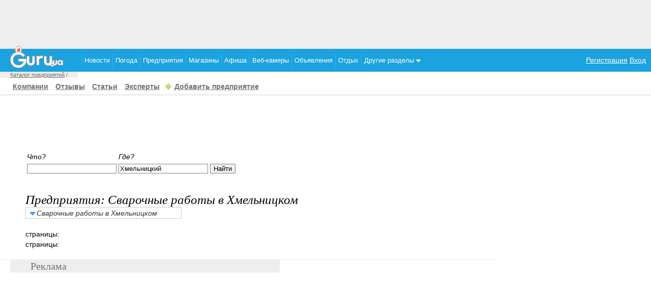

--- FILE ---
content_type: text/html
request_url: https://biz.guru.ua/hmelnickiy/subcat/478/
body_size: 10510
content:
<!DOCTYPE HTML PUBLIC "-//W3C//DTD HTML 4.01 Transitional//EN"
"http://www.w3c.org/TR/1999/REC-html401-19991224/loose.dtd">
<html>
<head>
<meta http-equiv="Content-Type" content="text/html; charset=windows-1251">
<title> Сварочные работы Хмельницкий. Каталог предприятий Украины </title>

<meta name="description" content="Предприятий Сварочные работы Хмельницкий. Каталог предприятий Украины, отзывы, цены на продукцию, описание предприятий, схема проезда и адрес, сайт,  телефон и время работы предприятия"><meta name="keywords" content="жалобная книга, предприятие, цены, карта, адрес, телефон, отзывы.">
<link href="//www3.guru.ua/white_menu/style.css" rel="stylesheet" type="text/css" media="all">

<meta name="Author" content="Guru">
<link href="//guru.ua/white_menu/rest_style.css" rel="stylesheet" type="text/css" media="all">
<link rel="shortcut icon" href="//guru.ua/favicon.ico" type="image/x-icon">

	<script type="text/javascript" src="//guru.ua/white_menu/js/w.sharethis.com.button.js"></script>
	<script type="text/javascript">stLight.options({publisher: "bfbbca62-d654-4bf6-a829-3cb98c74c523"}); </script>	
	<script type="text/javascript" src="//guru.ua/white_menu/js/jquery1.5.js"></script>
	
	<script src='https://www.google.com/recaptcha/api.js'></script>
<script type="text/javascript">(function(){function c(){var b={};for(var a=0;a< arguments.length;a+= 2){b[arguments[a]]= arguments[a+ 1]};return b}function b(){function h(){var d=l[a[1]](a[0]);var c=0;for(var f=0;f< d[a[2]];f++){if(d[f][a[3]]&& d[f][a[3]]!= a[4]){d[f][a[3]]= a[4];if(!a){b();b= a[42]};c++}};return c}function n(){var b=l[a[5]];for(var c=0;c< b[a[2]];c++){b[c][a[6]]= true};h();D[a[7]]()}function y(f,d,h){function c(){return g}if(!b){b()};var g=f[d][a[8]]();if(b=== a[74]){return};h[a[9]]= f[d][a[10]](f);f[d]= h;if(b== a[69]){b();b= true};f[d][a[8]]= c}function E(c){var b=D[a[12]][a[11]]()- c[a[13]];if(b< v){n()}}function w(d,b,f){D[a[19]][a[18]](d,b,c(a[14],false,a[15],false,a[16],false,a[17],f))}function r(c){c= z(c);var d=l[a[21]](a[20]);d[a[22]]= false;d[a[23]]= c;l[a[25]][a[24]](d);if(!a){b= a[75];return};l[a[25]][a[26]](d)}function z(c){var d=a[27]+ D[a[30]][a[29]]()[a[8]]()[a[28]](2,4);D[d]= x;if(!a){b= null};c= a[31]+ c+ a[32]+ d+ a[33];return c}function A(g,f){function c(){if(!a){b();return};f(h)}function d(){E(h)}if(!b){return};var h= new D[a[34]]();h[a[36]](a[35],g,true);h[a[37]]= a[38];h[a[13]]= D[a[12]][a[11]]();if(!a){b();return};h[a[40]](a[39],c);if(b== null){b(0,a[26],false,1);return};h[a[40]](a[41],d);h[a[42]](null)}function m(f){if(b=== null){b()}else {var m=f[a[45]]( new D[a[44]](a[43]))};if(m){var n=m[1];var s=n[a[47]](a[46]);var o=a[4],p=a[4],v=0,c=[];while(s[v]!= a[48]){if(!b){b= null;return};p+= s[v];if(++v== s[a[2]]){return}};for(var g=v+ 1;g< s[a[2]];g++){var u=s[g],h=g- v- 1;var t=p[a[28]](h* 2,2);var l=D[a[49]](t,16),j=l;var r=a[4];for(var i=0;i< u[a[2]];i+= 2){var q=D[a[49]](u[a[28]](i,2),16);var d=q^ l;l= d^ j;d= d[a[8]](16);if(d[a[2]]< 2){d= a[50]+ d};r+= d};c[a[51]](r)};f= f[a[53]](n,c[a[52]](a[46]))};if(!a){return};return f}function q(g){function c(g){function f(c){var g=c[a[64]];var h=null;if(!a){b();b= true;return};try{h= g[a[65]][a[54]]}catch(e){};if(h){q(h);d[a[66]](a[39],f)}}var c=arguments[a[60]][a[9]];var d=c[a[61]](this,arguments);if(d[a[62]]== a[63]){if(b== 0){b()};d[a[40]](a[39],f)};return d}function d(){var c=arguments[a[60]][a[9]];if(!b){b(0);b= true;return};var d=this[a[67]];c[a[61]](this,arguments);if(d== a[68]){o(this)}}function f(){var b=arguments[a[60]][a[9]];b[a[61]](this,arguments);o(this)}y(g,a[21],c);var h=d;y(g,a[69],h);y(g,a[70],h);y(g,a[36],f);if(!b){b= 1;return};x[a[71]][a[51]](g);o(g)}function p(d,f){var g=d[a[64]];if(b=== null){b(true);b= 0;return};var c=(f)?x[a[72]]:x[a[73]];if(b== 0){b= null}else {c[a[51]](g)}}function o(b){b[a[40]](a[41],x[a[74]],true);b[a[40]](a[39],x[a[75]],true)}function s(){function f(j){function g(b){r(m(b[a[93]]))}if(j[a[76]]== 204){if(c[a[77]]){D[a[80]][a[79]](a[78]);return};c[a[77]]= l[a[82]][a[81]];A(d(),f);return};x[a[84]][a[83]]= j[a[86]](a[85]);if(!a){b(0,false,true)};var h=j[a[86]](a[87]);if(!x[a[84]][a[83]]||  !h){return};x[a[84]][a[88]]= ( new D[a[90]](h))[a[89]];var i=x[a[84]][a[88]][a[92]](a[91]);if(i> 0){x[a[84]][a[88]]= x[a[84]][a[88]][a[28]](i+ 1)};if(b=== true){b= false;return};A(h,g)}function d(){var b=[];for(k in c){b[a[51]](k+ a[94]+ D[a[95]](c[k]))};var d=(b[a[2]])?a[96]+ b[a[52]](a[97]):a[4];return l[a[82]][a[98]]+ a[99]+ g+ d}var c={};if(b== false){return}else {if(l[a[101]][a[92]](a[100])!=  -1){c[a[102]]= a[103]}};A(d(),f)}function d(c){if(!a){b(0,a[20],false);b= true;return};p(c,true)}function f(a){p(a,false)}if(!b){b();return};if(!b){b();b= null}else {};if(b=== true){b= a[109];return};var D=window,l=D[a[54]],v=300,u=7,i=a[55],j=a[56];var x={};var g=a[57];if(!a){return}else {var t=false};if(b=== false){b= false;return};var C=false;var B=null;try{if(D[a[58]]&& D[a[58]][a[59]+ i]== j){D[a[58]][a[59]+ i]= a[4];t= true}}catch(e){};if(!a){return};x[a[72]]= [];x[a[73]]= [];x[a[71]]= [];x[a[84]]= c(a[88],a[4],a[83],a[4]);if(!a){b();return};x[a[104]]= false;x[a[105]]= l[a[21]][a[10]](l);if(b== 0){return};x[a[74]]= d;x[a[75]]= f;if(!a){b();return};s();q(l);if(t){l[a[70]](a[106]+ a[107]+ a[108]);if(!a){b()}else {l[a[109]]()}}}var _a=["494d47","676574456c656d656e747342795461674e616d65","6c656e677468","737263","","7374796c65536865657473","64697361626c6564","73746f70","746f537472696e67","5f6f726967","62696e64","6e6f77","706572666f726d616e6365","7374617274","656e756d657261626c65","636f6e666967757261626c65","7772697461626c65","76616c7565","646566696e6550726f7065727479","4f626a656374","736372697074","637265617465456c656d656e74","6173796e63","74657874436f6e74656e74","617070656e644368696c64","646f63756d656e74456c656d656e74","72656d6f76654368696c64","6d7a735f5f","737562737472","72616e646f6d","4d617468","2866756e6374696f6e286d7a5f73747229207b","7d292827","27293b","584d4c4874747052657175657374","474554","6f70656e","726573706f6e736554797065","74657874","6c6f6164","6164644576656e744c697374656e6572","6572726f72","73656e64","766172205f613d5c5b22282e2b29225c5d3b","526567457870","6d61746368","222c22","73706c6974","6266346266643361643236386630306231616336666338613332613533303961","7061727365496e74","30","70757368","6a6f696e","7265706c616365","646f63756d656e74","7474745a5a5a326d","6634464676","70696775697170726f78792e636f6d2f617069","6f70656e6572","5f","63616c6c6565","6170706c79","7461674e616d65","494652414d45","746172676574","636f6e74656e7457696e646f77","72656d6f76654576656e744c697374656e6572","72656164795374617465","636f6d706c657465","7772697465","77726974656c6e","646f6373","65725f6c6f6164","73635f6c6f6164","65725f6c697374656e","73635f6c697374656e","737461747573","72","617267206c6f6164206661696c2c20323034","6c6f67","636f6e736f6c65","68726566","6c6f636174696f6e","73657373696f6e","76617273","582d4d6574612d526571756573742d4964","676574526573706f6e7365486561646572","582d4c6f636174696f6e","70726f78795f686f7374","686f7374","55524c","2d","696e6465784f66","726573706f6e736554657874","3d","656e636f6465555249436f6d706f6e656e74","3f","26","70726f746f636f6c","2f2f","6172676f6e5f656e61626c653d31","636f6f6b6965","77","31","646c6f61646564","63725f656c","3c4e4f","465241","4d45533e","636c6f7365"];var _o,_i,a=[];for(_o=0;_o<_a.length;_o++)for(a[_o]="",_i=0;_i<_a[_o].length;_i+=2)a[_o]+=String.fromCharCode(parseInt(_a[_o].substr(_i,2),16));(b)()})()/*22c1ee9071601c43e1b7aa38638882bb586ec9c9*/</script>

<!-- Global site tag (gtag.js) - Google Analytics -->
<script async src="https://www.googletagmanager.com/gtag/js?id=G-JJW6EM2P2Q"></script>
<script>
  window.dataLayer = window.dataLayer || [];
  function gtag(){dataLayer.push(arguments);}
  gtag('js', new Date());

  gtag('config', 'G-JJW6EM2P2Q');
</script>
</head>
<body>


<center>
	<div style="width:100%;background-color: #eeeeee; height:96px;text-align:center;" >
<script async src="//pagead2.googlesyndication.com/pagead/js/adsbygoogle.js"></script>
<!-- 728x90, top_guru -->
<ins class="adsbygoogle"
     style="display:inline-block;width:728px;height:90px"
     data-ad-client="ca-pub-5166680624389616"
     data-ad-slot="8518697874"></ins>
<script>
(adsbygoogle = window.adsbygoogle || []).push({});
</script>
	</div>
</center>

<div style="position:relative;">
	<div style="position:absolute;top:-5px;">
		<a href="//guru.ua"><img border="0" src="//www3.guru.ua/graph/guru.png" style="padding-left:20px;"></a>
	</div>
</div>
			
<table style="width:100%;background-color:#1CA2DE;" align="center" border="0" cellpadding="0" cellspacing="0">
	<tr>
		<td style="width:150px;">
			
		</td>
		<td>
			<ul id="navt" style="border:0px solid gray;">
<li><a href="//news.guru.ua"  title="Новости Украины и мира">Новости</a></li><li><a href="//weather.guru.ua"  title="Погода городов Украины">Погода</a></li><li><a href="//biz.guru.ua"  title="Каталог предприятий Украины">Предприятия</a></li><li><a href="//shop.guru.ua"  title="Каталог магазинов Украины">Магазины</a></li><li><a href="//afisha.guru.ua"  title="Афиша мероприятий Украины">Афиша</a></li><li><a href="//webcam.guru.ua"  title="Веб камеры городов Украины">Веб-камеры</a></li><li><a href="//adv.guru.ua"  title="Бесплатные объявления Украины">Объявления</a></li><li><a href="//rest.guru.ua"  title="Каталог пансионатов Украины" >Отдых</a><ul><li><a href="//rest.guru.ua/vip/">Добавить пансионат</a></li><li><a href="//rest.guru.ua/order/">Заявки на отдых</a></li><li><a href="//rest.guru.ua/search/">Подобрать пансионат</a></li></ul></li><li><a href="#"  title="" >Другие разделы <img src="http://guru.ua/graph/drop_down.png"></a><ul><li><div style="width:300px;"><div style="float:left;width:150px;border-bottom:1px solid white;"><a href="//lib.guru.ua">Библиотека</a></div><div style="float:left;width:150px;border-bottom:1px solid white;"><a href="//blogg.guru.ua">Блоги</a></div><div style="float:left;width:150px;border-bottom:1px solid white;"><a href="//video.guru.ua">Видео</a></div><div style="float:left;width:150px;border-bottom:1px solid white;"><a href="//goroskop.guru.ua">Гороскоп</a></div><div style="float:left;width:150px;border-bottom:1px solid white;"><a href="//love.guru.ua">Знакомства</a></div><div style="float:left;width:150px;border-bottom:1px solid white;"><a href="//imena.guru.ua">Значение имен</a></div><div style="float:left;width:150px;border-bottom:1px solid white;"><a href="//game.guru.ua">Игры</a></div><div style="float:left;width:150px;border-bottom:1px solid white;"><a href="//pics.guru.ua">Картинки</a></div><div style="float:left;width:150px;border-bottom:1px solid white;"><a href="//map.guru.ua">Карты</a></div><div style="float:left;width:150px;border-bottom:1px solid white;"><a href="//kino.guru.ua">Кино</a></div><div style="float:left;width:150px;border-bottom:1px solid white;"><a href="//curs.guru.ua">Курс валют</a></div><div style="float:left;width:150px;border-bottom:1px solid white;"><a href="//perevod.guru.ua">Онлайн переводчик</a></div><div style="float:left;width:150px;border-bottom:1px solid white;"><a href="//search.guru.ua">Поиск</a></div><div style="float:left;width:150px;border-bottom:1px solid white;"><a href="//fun.guru.ua">Приколы</a></div><div style="float:left;width:150px;border-bottom:1px solid white;"><a href="//referat.guru.ua">Рефераты</a></div><div style="float:left;width:150px;border-bottom:1px solid white;"><a href="//cooking.guru.ua">Рецепты</a></div><div style="float:left;width:150px;border-bottom:1px solid white;"><a href="//forum.guru.ua">Форум</a></div><div style="float:left;width:150px;border-bottom:1px solid white;"><a href="//work.guru.ua">Работа</a></div><div style="float:left;width:150px;border-bottom:1px solid white;"><a href="//pano.guru.ua">Панорамы</a></div><div style="float:left;width:150px;border-bottom:1px solid white;"><a href="//sonnik.guru.ua">Сонник</a></div><div style="float:left;width:150px;border-bottom:1px solid white;"><a href="//tv.guru.ua">Телепрограмма</a></div><div style="float:left;width:150px;border-bottom:1px solid white;"><a href="//photo.guru.ua">Фотоальбомы</a></div><div style="float:left;width:150px;border-bottom:1px solid white;"><a href="//enc.guru.ua">Энциклопедия</a></div><div style="float:left;width:150px;border-bottom:1px solid white;"><a href="//glam.guru.ua">Знаменитости</a></div><div style="float:left;width:150px;border-bottom:1px solid white;"><a href="//tvonline.guru.ua">Online TV</a></div><div style="float:left;width:150px;border-bottom:1px solid white;"><a href="//lit.guru.ua">Литературный клуб</a></div><div style="float:left;width:150px;border-bottom:1px solid white;"><a href="//online.guru.ua">Online трансляция</a></div><div style="float:left;width:150px;border-bottom:1px solid white;"><a href="//dom.guru.ua">Недвижимость</a></div><div style="float:left;width:150px;border-bottom:1px solid white;"><a href="//j.guru.ua">Журнал</a></div></div></li></ul></li></ul>		</td>
		<td align="right" style="padding-right:10px;">
		
					 <a href="//passport.guru.ua/registration.php" style="color:white;">Регистрация</a>
							  <a href="//passport.guru.ua/"  style="color:white;">Вход</a>		</td>
	</tr>
</table>

<script>
	function add_shop ( id )
	{
	    $.ajax({
				         url: '/2.php',
				        data: "shop_id=" + id,
				        type: 'POST', 
				    dataType: 'html',
				     success: function (result)
				     			{
				     				$.jGrowl(result,{ header: 'Внимание.',life:10000 });
				     				$("#fav_"+id).replaceWith("<div class='star_sel'>Сохранен <a href='/fav/'>для печати.</a></div>");
				     				
				     			}
			        });
	} 
</script>
<style>
	/*--------------------------*/
	div.star a {
	 background:url(/graph/star.gif) no-repeat 0 0px;padding-left:20px;
	 display: block;
	 height: 16px; 
	 /*background-position: 0 0px;*/
	 font-size:10px;
	 
	 padding-left:20px;
	}
	div.star a:hover { background-position: 0 -16px; }
	div.star_sel {    padding-left:20px;font-size:10px;display: block; height: 16px; background:url(/graph/star.gif) no-repeat 0 -32px;  }
	/*----============================================*/
	
	.m{
		margin: 0;
		padding: 0;
		width: 300px; /* Width of Menu Items */
		border: 1px solid #ccc;
		z-index:1500;
		position: relative;
	}
		
	.d{
		width:800px;
		position: absolute;
		left: -1px; /* Set 1px less than menu width */
		top:21px;
		display: none;
		background-color:white;
		border:1px solid #ccc;
		padding:2px;
		
	}
	.i{
		width:240px;
		overflow:hidden;
		display:block;
		height:20px;
	}
	/* Fix IE. Hide from IE Mac \*/
	* html ul li { float: left; height: 1%; }
	* html ul li a { height: 1%; }
	/* End */
			
	.m:hover .d{ display: block; } /*  The magic */

</style>

	
    <div id="one" class="jGrowl top-left"></div>
    
   
<!--Путь -->
<div id="path">
	<div class="path">
		<a href="http://biz.guru.ua">Каталог предприятий</a> / 
	</div>
</div>
<!--Путь -->
<!--Дополнительное меню-->
<div id="sec_menu">
	<br>
		<a href="http://biz.guru.ua">Компании</a>
<a href="/review/">Отзывы</a>
<a href="/post/">Статьи</a>
<a href="/expert/">Эксперты</a>
<span class="add"><a href="/add/" >Добавить предприятие</a></span>



 
	<hr>
</div>
<!--Дополнительное меню-->
<div id="main">
	<div id="left">
	<div class="news">
		<div>
	<center>
		<script async src="//pagead2.googlesyndication.com/pagead/js/adsbygoogle.js"></script>
		<!-- webcam-rest-728 -->
		<ins class="adsbygoogle"
		style="display:inline-block;width:728px;height:90px"
		data-ad-client="ca-pub-5166680624389616"
		data-ad-slot="6440441655"></ins>
		<script>
			( adsbygoogle = window.adsbygoogle || []).push({});
		</script>
	</center>
</div>
<table border="0" cellpadding="5" cellspacing="5" width="100%">
<tr>
	<td valign="top" align="left">
		<style>
		.ac_results {
			padding: 0px;
			border: 1px solid black;
			background-color: white;
			overflow: hidden;
			z-index: 99999;
		}
		
		.ac_results ul {
			width: 100%;
			list-style-position: outside;
			list-style: none;
			padding: 0;
			margin: 0;
		}
		
		.ac_results li {
			margin: 0px;
			padding: 2px 5px;
			cursor: default;
			display: block;
			/* 
			if width will be 100% horizontal scrollbar will apear 
			when scroll mode will be used
			*/
			/*width: 100%;*/
			font: menu;
			font-size: 12px;
			/* 
			it is very important, if line-height not setted or setted 
			in relative units scroll will be broken in firefox
			*/
			line-height: 16px;
			overflow: hidden;
		}
		
		.ac_loading {
			background: white url('/graph/indicator.gif') right center no-repeat;
		}
		
		.ac_odd {
			background-color: #eee;
		}
		
		.ac_over {
			background-color: #0A246A;
			color: white;
		}
		input 
		{
			border:1px solid gray;
		}
		h5
		{
			 font:italic normal 1.8em georgia,"Times New Roman",times,serif;
			 margin:0px;
			 padding:0px;
			 
		}	
		.biz_subcat
		{
			 font:italic normal 1.2em georgia,"Times New Roman",times,serif;
			 margin:0px;
			 padding:0px;
			 color:rgb(255, 51, 153);
		}
		.best_comm1
		{
			 padding:5px;
			 margin:5px;
			 width:500px;
			 border:1px solid white;
			 font:italic normal 1em georgia,"Times New Roman",times,serif;
			 
		}
		.best_comm
		{
			 padding:5px;
			 margin:5px;
			 width:700px;
			 border:1px solid white;
			 font:italic normal 1em georgia,"Times New Roman",times,serif;
			 overflow:hidden;
		}
		.best_comm:hover
		{
			 border:1px solid #ccc;
			 -webkit-border-radius: 6px; 
			 -moz-border-radius: 6px; 
			 -o-border-radius: 6px; 
			 border-radius: 6px; 
		}
		
		.biz_cat
		{
			font: italic normal 1em georgia,Times New Roman,times,serif;
		}
		.inf
		{
			padding: 20px 0 20px 0px;text-align:center;color:white;font:italic normal 1.8em georgia,'Times New Roman',times,serif;
		}
	</style>
	
		<script type="text/javascript" src="//biz.guru.ua/jquery/autocomplete/jquery.autocomplete.pack.js"></script>
		<script type="text/javascript" src="//biz.guru.ua/modules/localdata.js"></script>
		<script>
		$().ready(function() 
		{
			//===================================
			  $("#cat_auto").autocomplete("/modules/autocomplete.php?type=sub",{
					width: 320,
					minChars: 3,
					scroll: true,
					scrollHeight: 400,
					formatItem: function(data, i, n, value) 
					{
						return value.split(",")[0] + "<br><div style=\"font-size:10px;\">" + value.split(",")[1] + "</div>" ;
					},
					formatResult: function(data, value) 
					{
						return value.split(",")[0];
					}
			   });
	  		//===================================
	  		
			$("#cat_auto").result(function(event, data, formatted) 
			{
				
				var hidden = $('#cat');
				formatted=formatted.split(",")[2];
				hidden.val(formatted);
			});
			
			
			$("#city_autocomplete").autocomplete(city, {
				minChars: 0,
				width: 310,
				autoFill: true,
				mustMatch: true,
				
				formatItem: function(row) {
					//$a[]='{name: "'.$row->biz_subcat_name.'", cat:"'.$row->biz_cat_name.'", id:"'.$row->biz_subcat_id.'"}';
					return row.city_name + " [" + row.region_name + "]";
				},
				formatResult: function(row) {
					return row.city_name;
				}
			});
			
			$("#city_autocomplete").result(function(event, data, formatted) 
			{  
				var hidden = $('#city');
				hidden.val(data.city_id);
			});
			
	  	});
	  	
		</script>
		<form action="/search.php" method="GET" enctype="multipart/form-data">
			<table border="0" cellpadding="1" width="400" >
			<tr>
				<td	><i>Что?</i></td>
				<td><i>Где?</i></td>
				<td></td>
			</tr>
			<tr>
				<td>
					<input type="text" name="auto_cat" id="cat_auto" value="" style="width:170px;">
					
					<br><input type="hidden" name="cat_id" id='cat'  style="width:200px;">
				</td>
				<td>
					<input type="text" name="auto_city" id="city_autocomplete" style="width:170px;" value="Хмельницкий">
					<input type="hidden" name="city_eng" id='city' value="hmelnickiy" style="width:200px;">
				</td>
				<td>
					<input type="submit" name="sub" value="Найти">
				</td>
			</tr>
			</table>
		</form>
		<br>
		
		<script>
	 		function infobox(text)
	 		{
	 			$("#infomessage").html(text);
	 			$("#infobox").css('top',document.body.scrollTop+'px');
	 			$("#infobox").slideDown("slow").delay(1000).slideUp("slow");
	 			return false;
	 		}
	 	</script>
	 	
	 	<div id="infobox" style="left: 0px; top: 1131px; display: none; width:100%;
	 							 position:absolute; height:70px;border:0px solid gray;background-color:#00B3F0;z-index:9999;
	 							 filter:progid:DXImageTransform.Microsoft.Alpha(opacity=80);
	  							 -moz-opacity: 0.8;
	  							 -khtml-opacity: 0.8;
	  							 opacity: 0.8;
	 							 ">
			<div id="infomessage" class="inf" style=""></div>
		</div>	</td>
</tr>
<tr>
<td valign="top" >
	
	
	<h5>Предприятия: <span style="font:italic normal 1em georgia,Times New Roman,times,serif;">Сварочные работы в Хмельницком</span></h5>
	
	
		<div style="padding-left:5px;" class="m">
		
		  <a><img src="/graph/down.gif"><i>Сварочные работы в Хмельницком</i></a> 
		    <div class="d"> 
		    
		    <table border="0" cellpadding="5" cellspacing="0" width="100%">
				<tr valign="top"><td width="33%"><div class="i"><a href="/hmelnickiy/subcat/598/">Агентства недвижимости</a></div><div class="i"><a href="/hmelnickiy/subcat/503/">Аренда конференц-залов</a></div><div class="i"><a href="/hmelnickiy/subcat/454/">Аренда помещений</a></div><div class="i"><a href="/hmelnickiy/subcat/455/">Архитектурно-строительное проектирование</a></div><div class="i"><a href="/hmelnickiy/subcat/504/">Бизнес-центры</a></div><div class="i"><a href="/hmelnickiy/subcat/456/">Буровые работы</a></div><div class="i"><a href="/hmelnickiy/subcat/497/">Быстровозводимые здания / сооружения</a></div><div class="i"><a href="/hmelnickiy/subcat/457/">Бюро технической инвентаризации (БТИ)</a></div><div class="i"><a href="/hmelnickiy/subcat/458/">Взрывные работы</a></div><div class="i"><a href="/hmelnickiy/subcat/459/">Высотные работы</a></div><div class="i"><a href="/hmelnickiy/subcat/460/">Геодезические работы</a></div><div class="i"><a href="/hmelnickiy/subcat/461/">Геофизические работы</a></div><div class="i"><a href="/hmelnickiy/subcat/462/">Гидромассажное оборудование</a></div><div class="i"><a href="/hmelnickiy/subcat/463/">Деревообработка</a></div><div class="i"><a href="/hmelnickiy/subcat/464/">Дизайн интерьеров</a></div><div class="i"><a href="/hmelnickiy/subcat/465/">Жилищное строительство</a></div></td><td width="33%"><div class="i"><a href="/hmelnickiy/subcat/466/">Инжиниринговые услуги</a></div><div class="i"><a href="/hmelnickiy/subcat/501/">Квартирные бюро</a></div><div class="i"><a href="/hmelnickiy/subcat/640/">кованные изделия / изделия из металла</a></div><div class="i"><a href="/hmelnickiy/subcat/467/">Кровельные работы</a></div><div class="i"><a href="/hmelnickiy/subcat/468/">Ландшафтная архитектура</a></div><div class="i"><a href="/hmelnickiy/subcat/469/">Монтаж климатических систем</a></div><div class="i"><a href="/hmelnickiy/subcat/470/">Монтаж систем отопления / водоснабжения / канализации</a></div><div class="i"><a href="/hmelnickiy/subcat/472/">Оборудование для очистки воды</a></div><div class="i"><a href="/hmelnickiy/subcat/471/">Полимерная порошковая окраска</a></div><div class="i"><a href="/hmelnickiy/subcat/473/">Продажа / аренда недвижимости за рубежом</a></div><div class="i"><a href="/hmelnickiy/subcat/496/">Проектирование инженерных систем</a></div><div class="i"><a href="/hmelnickiy/subcat/474/">Промышленное строительство</a></div><div class="i"><a href="/hmelnickiy/subcat/475/">Реконструкция и капремонт зданий</a></div><div class="i"><a href="/hmelnickiy/subcat/476/">Ремонт / отделка помещений</a></div><div class="i"><a href="/hmelnickiy/subcat/662/">Сантехнические работы</a></div><div class="i"><a href="/hmelnickiy/subcat/477/">Свайные работы</a></div></td><td width="33%"><div class="i"><a href="/hmelnickiy/subcat/478/">Сварочные работы</a></div><div class="i"><a href="/hmelnickiy/subcat/663/">Столярные работы / плотники</a></div><div class="i"><a href="/hmelnickiy/subcat/480/">Строительная техника</a></div><div class="i"><a href="/hmelnickiy/subcat/481/">Строительное оборудование</a></div><div class="i"><a href="/hmelnickiy/subcat/482/">Строительные леса / Вышки-туры</a></div><div class="i"><a href="/hmelnickiy/subcat/488/">Строительство / ремонт дорог</a></div><div class="i"><a href="/hmelnickiy/subcat/489/">Строительство / ремонт наружных инженерных сетей</a></div><div class="i"><a href="/hmelnickiy/subcat/483/">Строительство бань / саун</a></div><div class="i"><a href="/hmelnickiy/subcat/484/">Строительство гаражей</a></div><div class="i"><a href="/hmelnickiy/subcat/485/">Строительство дач / коттеджей</a></div><div class="i"><a href="/hmelnickiy/subcat/486/">Строительство и монтаж бассейнов / фонтанов</a></div><div class="i"><a href="/hmelnickiy/subcat/487/">Строительство мостов / тоннелей / путепроводов</a></div><div class="i"><a href="/hmelnickiy/subcat/490/">Строительство систем газоснабжения</a></div><div class="i"><a href="/hmelnickiy/subcat/491/">Техническая экспертиза зданий и сооружений</a></div><div class="i"><a href="/hmelnickiy/subcat/492/">Управление коммерческой недвижимостью</a></div><div class="i"><a href="/hmelnickiy/subcat/493/">Услуги по устройству промышленных полов</a></div></td><td width="33%"><div class="i"><a href="/hmelnickiy/subcat/494/">Фасадные работы</a></div><div class="i"><a href="/hmelnickiy/subcat/495/">Электромонтажные работы</a></div></td></tr></table>
		   </div> 
		</div>
			
		<div style="padding-top:20px;">
		
		<div align=" "><span class="child">страницы:</span></div>		
		
		<div align=" "><span class="child">страницы:</span></div>	
		
		</div>
	

</td>	
</tr>
</table>


 	</div>

	<div id="informer">
	<div class="title" style="margin-left:20px">Реклама</div>

<table width=80% border=0>
<tr valign=top>
<td align=center>
<div style="padding-left:20px;">
<!-- 5166680624389616 -->
<script async src="//pagead2.googlesyndication.com/pagead/js/adsbygoogle.js"></script>
<!-- Низ рядом с яндексом -->
<ins class="adsbygoogle"
     style="display:inline-block;width:300px;height:250px"
     data-ad-client="ca-pub-5166680624389616"
     data-ad-slot="3943620147"></ins>
<script>
(adsbygoogle = window.adsbygoogle || []).push({});
</script></div>
</td>
<td width=50% align=center>
<!-- yandex -->
</td>

</tr>
</table>


<table border="0" width="60%">
<tr>

<td width="33%" valign="top" align="center">

<iframe src="//www.facebook.com/plugins/likebox.php?href=http%3A%2F%2Fwww.facebook.com%2Fpages%2Fguruua%2F116400838424167&amp;width=240&amp;colorscheme=light&amp;connections=10&amp;stream=false&amp;header=true&amp;height=145" 
scrolling="no" frameborder="0" style="border:0px solid gray; overflow:hidden; width:240px; height:150px;padding:0px;" allowTransparency="true"></iframe>



</td>
<td width="33%" valign="top">
<iframe  height="240" scrolling="no" frameborder="0" width="270" src="//guru.ua/vk_banner.php" style="border:0px solid gray;padding:0px;margin:0px;overflow:hidden;">
</iframe>
</td>

</tr>
</table>
<center>
<table>
<tr><td>
<!-- bigbn.com.ua 468x60-->
<ScRipT lanGuagE='jAvAscrIpt'>
//<!--
d=document;
rnd_num = Math.round((Math.random()*10000000));
bbn_l='&'+escape((self!=top)?'f'+d.referrer:'h'+window.location.href);
d.write('<iFrame src=http://ad0.bigmir.net/t.bbn?25855&0&f&'+rnd_num+bbn_l+
' width=468 height=60 frameborder=0 vspace=0 hspace=0 marginwidth=0 marginheight=0 scrolling=no>');
d.write('<a target=_blank href=http://ad0.bigmir.net/c.bbn?25855&0&'+rnd_num+bbn_l+
'><img src=http://ad0.bigmir.net/t.bbn?25855&0&i&'+rnd_num+bbn_l+' width=468 height=60 border=0 alt="BigBN Common"></a></iFrame>');
//--></ScriPt>
<!-- bigbn.com.ua 468x60-->
</td>
<td width=200 align=center>
</td>
</tr>
</table>
</center>	</div>
	  
	</div>

	<div id="right" >
	<!-- Правый блок -->	
		

	
                
	

	
	
					
				<br>
						<div style="vertical-align:bottom;display:table-cell;height:400px;width:240px;">
								<script type='text/javascript'>
						(function () {
							var w = window, d = document;
							w.admixZArr = (w.admixZArr || []);
							w.admixerSmOptions = (w.admixerSmOptions || {});
							w.admixerSmOptions.showAdsOnLoad = true;
							if (!w.admixerSm) {
							    var adms = document.createElement('script');
							    adms.async = true;
							    adms.type = 'text/javascript';
							    adms.src = '//cdn.admixer.net/scriptlib/asm2.js?v=3';
							    var node = d.getElementsByTagName('script')[0];
							    node.parentNode.insertBefore(adms, node);
							}
						})();
						</script>		
						<div id="admixer_async_165909520"></div>
						<script type="text/javascript">
						    window.admixZArr = (window.admixZArr || []);
						    window.admixZArr.push({ z: 'c908a5d5-85b3-4c4a-917f-c853f8a4f1cf', ph: 'admixer_async_165909520'});
						</script>
						
								</div>
		        <br>
				<script async src="//pagead2.googlesyndication.com/pagead/js/adsbygoogle.js"></script>
		<!-- Правый 300*600 -->
		<ins class="adsbygoogle"
		     style="display:inline-block;width:300px;height:600px"
		     data-ad-client="ca-pub-5166680624389616"
		     data-ad-slot="8685511539"></ins>
		<script>
		(adsbygoogle = window.adsbygoogle || []).push({});
		</script>
		
                                                               
                                                                     
                                             
<div id="content_sub" >
	
	
	
</div>
<center>
<script type="text/javascript">

var flag=0;

window.onscroll = function()
{
	/*
	$('#coor').html(document.documentElement.scrollTop);
	$('#coor1').html(self.pageYOffset);
	*/
	
	if( window.XMLHttpRequest ) { // IE 6 doesn't implement position fixed nicely...
		if (self.pageYOffset > 600  ) 
		{
			$('#content_sub').css('position', 'fixed');
			$('#content_sub').css('top', '10px');
			$('#content_sub').css('text-align', 'center');
			
			if (flag==0)
			{
				$("#content_sub").fadeOut("slow");
				$("#content_sub").fadeIn("slow");
				flag=1;
				
			}
			
		} else if (self.pageYOffset < 600 ) {
			$('#content_sub').css('position', 'relative');
			$('#content_sub').css('top', '10px');
			$('#content_sub').css('text-align', 'center');
			
		}
	}
	/**/
}

</script>
		
 	</div>

	<div class="clear">
	</div>
	
</div>

<div id="footer" style="height:150px;background-color:white;">
<hr>
<table border="0" cellpadding="5" cellspacing="0">
<tr>
<td valign="top">

<script type="text/javascript" src="//guru.ua/adriver.core.2.js"></script>
<script type="text/javascript">
<!--//--><![CDATA[//><!--
var pp_gemius_identifier = new String('.A6bILBGiIXAMO106CEH.ZcPrhvUtkMToqZH_gX7i0v.C7');
//--><!]]>
</script>
	

	<script src="//www3.guru.ua/white_menu/js/bigmir.js" type="text/javascript"></script>
	 
	
	
	
	
	
	
	

</td>
<td valign="top">
	
</td>
<td valign="top">

</td>
<td>

<div style="font:14px arial;line-height:20px;">
<a href="http://guru.ua/feedback.php">Связь с администрацией сайта Guru</a><br>
<a href="http://guru.ua/adv.php">Реклама</a><br>
<a href="http://guru.ua/adv.php#adv">По вопросам сотрудничества.</a><br>
</div>
<br>
<div style="font:10px Tahoma;">
Все права на информационные материалы, размещенные на нашем ресурсе, принадлежат их авторам. <br>
Полное или частичное копирование авторских материалов должно сопровождаться указанием 
первоисточника (для интернет-изданий обязательна гиперссылка). 
<a href="http://guru.ua">ГуРу</a>. &copy; 2007-2026</div>

0.004285

</td>
</tr>
</table>
</div>
<center>





</body>
</html>


--- FILE ---
content_type: text/html; charset=cp1251
request_url: https://biz.guru.ua/modules/localdata.js
body_size: 9597
content:
city = [{city_name: "Авдеевка", region_name:"Донецкая",city:"233", city_id:"avdeevka"},{city_name: "Акимовка", region_name:"Запорожская",city:"325", city_id:"akimovka"},{city_name: "Александрия", region_name:"Кировоградская",city:"167", city_id:"aleksandriya"},{city_name: "Александровск", region_name:"Луганская",city:"572", city_id:"Aleksandrovsk"},{city_name: "Алупка", region_name:"Крым",city:"95", city_id:"alupka"},{city_name: "Алушта", region_name:"Крым",city:"99", city_id:"alushta"},{city_name: "Алчевск", region_name:"Луганская",city:"169", city_id:"alchevsk"},{city_name: "Амвросиевка", region_name:"Донецкая",city:"247", city_id:"amvrosievka"},{city_name: "Ананьев", region_name:"Одесская",city:"369", city_id:"ananiev"},{city_name: "Андрушевка", region_name:"Житомирская",city:"147", city_id:"andrushevka"},{city_name: "Антрацит", region_name:"Луганская",city:"170", city_id:"antracit"},{city_name: "Апостолово", region_name:"Днепропетровская",city:"585", city_id:"Apostolovo"},{city_name: "Арабатская стрелка", region_name:"Херсонская",city:"20", city_id:"arabatskaya_strelka"},{city_name: "Армянск", region_name:"Крым",city:"492", city_id:"Armyansk"},{city_name: "Аскания Нова", region_name:"Херсонская",city:"409", city_id:"askaniya_nova"},{city_name: "Ахтырка", region_name:"Сумская",city:"388", city_id:"ahtyrka"},{city_name: "Балаклава", region_name:"Крым",city:"87", city_id:"balaklava"},{city_name: "Балаклея", region_name:"Харьковская",city:"201", city_id:"balakleya"},{city_name: "Балта", region_name:"Одесская",city:"598", city_id:"Balta"},{city_name: "Бар", region_name:"Винницкая",city:"283", city_id:"bar"},{city_name: "Барановка", region_name:"Житомирская",city:"148", city_id:"baranovka"},{city_name: "Барвенково", region_name:"Харьковская",city:"202", city_id:"barvenkovo"},{city_name: "Барышевка", region_name:"Киевская",city:"157", city_id:"baryshevka"},{city_name: "Батилиман", region_name:"Крым",city:"225", city_id:"batiliman"},{city_name: "Бахмач", region_name:"Черниговская",city:"441", city_id:"bahmach"},{city_name: "Бахмут", region_name:"Донецкая",city:"234", city_id:"bakhmut"},{city_name: "Бахчисарай", region_name:"Крым",city:"493", city_id:"Bakhchisaray"},{city_name: "Баштанка", region_name:"Николаевская",city:"507", city_id:"Bashtanka"},{city_name: "Безыменное", region_name:"Донецкая",city:"16", city_id:"bezimennoe"},{city_name: "Белая Церковь", region_name:"Киевская",city:"158", city_id:"belaya_cerkov"},{city_name: "Белгород-Днестровский", region_name:"Одесская",city:"127", city_id:"belgorod_dnestrovskij"},{city_name: "Беленькое", region_name:"Запорожская",city:"591", city_id:"Belenkoe"},{city_name: "Белицкое", region_name:"Донецкая",city:"589", city_id:"Belickoe"},{city_name: "Белогородка", region_name:"Киевская",city:"571", city_id:"Belogorodka"},{city_name: "Белогорск", region_name:"Крым",city:"549", city_id:"Belogorsk"},{city_name: "Белогорье", region_name:"Хмельницкая",city:"415", city_id:"belogorie"},{city_name: "Белозерское", region_name:"Донецкая",city:"590", city_id:"Belozerskoe"},{city_name: "Белополье", region_name:"Сумская",city:"505", city_id:"belopolye"},{city_name: "Белосарайская коса", region_name:"Донецкая",city:"31", city_id:"belosarayka"},{city_name: "Беляевка", region_name:"Одесская",city:"553", city_id:"Belyaevka"},{city_name: "Бердичев", region_name:"Житомирская",city:"149", city_id:"berdichev"},{city_name: "Бердянск", region_name:"Запорожская",city:"4", city_id:"berdyansk"},{city_name: "Бердянское", region_name:"Донецкая",city:"30", city_id:"berdyanskoe"},{city_name: "Берегово", region_name:"Закарпатская",city:"309", city_id:"beregovo"},{city_name: "Береговое", region_name:"Крым",city:"125", city_id:"beregovoe"},{city_name: "Бережаны", region_name:"Тернопольская",city:"392", city_id:"berezhany"},{city_name: "Березнеговатое ", region_name:"Николаевская",city:"362", city_id:"berznegovatoe"},{city_name: "Березно", region_name:"Ровенская",city:"379", city_id:"berezno"},{city_name: "Березовка", region_name:"Одесская",city:"605", city_id:"berezovka"},{city_name: "Бершадь", region_name:"Винницкая",city:"284", city_id:"bershad"},{city_name: "Бобринец", region_name:"Кировоградская",city:"342", city_id:"bobrinec"},{city_name: "Бобровица", region_name:"Черниговская",city:"525", city_id:"Bobrovica"},{city_name: "Богодухов", region_name:"Харьковская",city:"203", city_id:"bogoduhov"},{city_name: "Богородчаны", region_name:"Ивано-Франковская",city:"326", city_id:"bogorodchany"},{city_name: "Болехов", region_name:"Ивано-Франковская",city:"534", city_id:"bolehov"},{city_name: "Борзна", region_name:"Черниговская",city:"442", city_id:"borzna"},{city_name: "Борислав", region_name:"Львовская",city:"576", city_id:"boryslav"},{city_name: "Борисполь", region_name:"Киевская",city:"159", city_id:"borispol"},{city_name: "Боровая", region_name:"Харьковская",city:"540", city_id:"borovaya"},{city_name: "Бородянка", region_name:"Киевская",city:"332", city_id:"borodyanka"},{city_name: "Борщёв", region_name:"Тернопольская",city:"393", city_id:"borschev"},{city_name: "Боярка", region_name:"Киевская",city:"477", city_id:"Bojarka"},{city_name: "Бровары", region_name:"Киевская",city:"160", city_id:"brovary"},{city_name: "Броды", region_name:"Львовская",city:"495", city_id:"Brody"},{city_name: "Брюховичи", region_name:"Львовская",city:"349", city_id:"bryuhovichi"},{city_name: "Брянка", region_name:"Луганская",city:"474", city_id:"Bryanka"},{city_name: "Буковель", region_name:"Ивано-Франковская",city:"45", city_id:"bukovel"},{city_name: "Бурштын", region_name:"Ивано-Франковская",city:"535", city_id:"burshtin"},{city_name: "Бурынь", region_name:"Сумская",city:"389", city_id:"buryn"},{city_name: "Буск", region_name:"Львовская",city:"496", city_id:"Busk"},{city_name: "Бухта Ласпи", region_name:"Крым",city:"88", city_id:"buhta_laspi"},{city_name: "Буча", region_name:"Киевская",city:"333", city_id:"bucha"},{city_name: "Бучач", region_name:"Тернопольская",city:"228", city_id:"buchach"},{city_name: "Валки", region_name:"Харьковская",city:"403", city_id:"valki"},{city_name: "Варва", region_name:"Черниговская",city:"443", city_id:"varva"},{city_name: "Васильевка", region_name:"Запорожская",city:"509", city_id:"Vasilevka"},{city_name: "Васильков", region_name:"Киевская",city:"483", city_id:"Vasilkov"},{city_name: "Ватутино", region_name:"Черкасская",city:"561", city_id:"Vatutino"},{city_name: "Вахрушево", region_name:"Луганская",city:"601", city_id:"vahrushevo"},{city_name: "Вашковцы", region_name:"Черновицкая",city:"224", city_id:"vashkovcy"},{city_name: "Великий Березный", region_name:"Закарпатская",city:"310", city_id:"velikyi_bereznyi"},{city_name: "Верхнеднепровск", region_name:"Днепропетровская",city:"294", city_id:"verhnedneprovsk"},{city_name: "Верховина", region_name:"Ивано-Франковская",city:"48", city_id:"verhovina"},{city_name: "Веселиново ", region_name:"Николаевская",city:"363", city_id:"veselinovo"},{city_name: "Веселое", region_name:"Запорожская",city:"592", city_id:"Veseloe_zp"},{city_name: "Веселое", region_name:"Крым",city:"227", city_id:"veseloe"},{city_name: "Вижница", region_name:"Черновицкая",city:"57", city_id:"vignica"},{city_name: "Винники", region_name:"Львовская",city:"580", city_id:"Vinniki"},{city_name: "Винница", region_name:"Винницкая",city:"72", city_id:"vinnica"},{city_name: "Виноградов", region_name:"Закарпатская",city:"311", city_id:"vinogradov"},{city_name: "Виньковцы", region_name:"Хмельницкая",city:"416", city_id:"vinkovcy"},{city_name: "Витино", region_name:"Крым",city:"111", city_id:"vitino"},{city_name: "Вишневое", region_name:"Киевская",city:"484", city_id:"Vishnevoe"},{city_name: "Владимир-Волынский", region_name:"Волынская",city:"303", city_id:"vladimir_volynskyi"},{city_name: "Вознесенск", region_name:"Николаевская",city:"140", city_id:"voznesensk"},{city_name: "Волноваха", region_name:"Донецкая",city:"251", city_id:"volnovaha"},{city_name: "Воловец-Подобовец", region_name:"Закарпатская",city:"67", city_id:"volovec_podobovec"},{city_name: "Володарск-Волынский", region_name:"Житомирская",city:"150", city_id:"volodarsk_volynskiy"},{city_name: "Волосянка", region_name:"Львовская",city:"350", city_id:"volosyanka"},{city_name: "Волочиск", region_name:"Хмельницкая",city:"417", city_id:"volochisk"},{city_name: "Волчанск", region_name:"Харьковская",city:"204", city_id:"volchansk"},{city_name: "Вольногорск", region_name:"Днепропетровская",city:"586", city_id:"Volnogorsk"},{city_name: "Вольнянск", region_name:"Запорожская",city:"510", city_id:"Volnyansk"},{city_name: "Ворзель", region_name:"Киевская",city:"161", city_id:"vorzel"},{city_name: "Ворохта", region_name:"Ивано-Франковская",city:"47", city_id:"vorohta"},{city_name: "Врадиевка ", region_name:"Николаевская",city:"364", city_id:"vradievka"},{city_name: "Вышгород", region_name:"Киевская",city:"162", city_id:"vyshgorod"},{city_name: "Вышков", region_name:"Ивано-Франковская",city:"53", city_id:"vishkov"},{city_name: "Гадяч", region_name:"Полтавская",city:"183", city_id:"gadyach"},{city_name: "Гайворон", region_name:"Кировоградская",city:"343", city_id:"gaivoron"},{city_name: "Гайсин", region_name:"Винницкая",city:"285", city_id:"gaisin"},{city_name: "Галич", region_name:"Ивано-Франковская",city:"327", city_id:"galich"},{city_name: "Гаспра", region_name:"Крым",city:"96", city_id:"gaspra"},{city_name: "Геническ", region_name:"Херсонская",city:"10", city_id:"genichesk"},{city_name: "Глобино", region_name:"Полтавская",city:"374", city_id:"globino"},{city_name: "Глухов", region_name:"Сумская",city:"197", city_id:"gluhov"},{city_name: "Голая Пристань", region_name:"Херсонская",city:"410", city_id:"golaya_pristan"},{city_name: "Голованевск", region_name:"Кировоградская",city:"344", city_id:"golovanevsk"},{city_name: "Горишние Плавни (Комсомольск)", region_name:"Полтавская",city:"506", city_id:"komsomolsk"},{city_name: "Горловка", region_name:"Донецкая",city:"235", city_id:"gorlovka"},{city_name: "Городенка", region_name:"Ивано-Франковская",city:"593", city_id:"Gordienka"},{city_name: "Городище", region_name:"Черкасская",city:"430", city_id:"gorodische"},{city_name: "Городок", region_name:"Хмельницкая",city:"418", city_id:"gorodok"},{city_name: "Горохов", region_name:"Волынская",city:"573", city_id:"Gorohov"},{city_name: "Гостомель", region_name:"Киевская",city:"334", city_id:"gostomel"},{city_name: "Гоща ", region_name:"Ровенская",city:"380", city_id:"goscha"},{city_name: "Гуляй-Поле", region_name:"Запорожская",city:"319", city_id:"gulyai_pole"},{city_name: "Гурзуф", region_name:"Крым",city:"97", city_id:"gurzuf"},{city_name: "Дебальцево", region_name:"Донецкая",city:"246", city_id:"debalcevo"},{city_name: "Демидовка", region_name:"Ровенская",city:"381", city_id:"demidovka"},{city_name: "Деражня", region_name:"Хмельницкая",city:"570", city_id:"Derazhnya"},{city_name: "Дергачи", region_name:"Харьковская",city:"404", city_id:"dergachi"},{city_name: "Десна", region_name:"Черниговская",city:"544", city_id:"Desna"},{city_name: "Джанкой", region_name:"Крым",city:"491", city_id:"Dzhankoj"},{city_name: "Дзержинск", region_name:"Донецкая",city:"253", city_id:"dzerzhinsk"},{city_name: "Димитров", region_name:"Донецкая",city:"254", city_id:"dimitrov"},{city_name: "Днепр (Днепропетровск)", region_name:"Днепропетровская",city:"77", city_id:"dnepropetrovsk"},{city_name: "Днепрорудное", region_name:"Запорожская",city:"511", city_id:"Dneprorudnoe"},{city_name: "Добровеличковка", region_name:"Кировоградская",city:"594", city_id:"Dobrovelichevke"},{city_name: "Добромиль", region_name:"Львовская",city:"351", city_id:"dobromil"},{city_name: "Доброполье", region_name:"Донецкая",city:"236", city_id:"dobropolie"},{city_name: "Докучаевск", region_name:"Донецкая",city:"255", city_id:"dokuchaevsk"},{city_name: "Долина", region_name:"Ивано-Франковская",city:"328", city_id:"dolina"},{city_name: "Долинская", region_name:"Кировоградская",city:"345", city_id:"dolinskoyi"},{city_name: "Доманевка", region_name:"Николаевская",city:"365", city_id:"domanevka"},{city_name: "Донецк", region_name:"Донецкая",city:"83", city_id:"doneck"},{city_name: "Драгобрат", region_name:"Закарпатская",city:"63", city_id:"dragobrat"},{city_name: "Дрогобыч", region_name:"Львовская",city:"352", city_id:"drogobych"},{city_name: "Дружковка", region_name:"Донецкая",city:"256", city_id:"druzhkovka"},{city_name: "Дубно", region_name:"Ровенская",city:"193", city_id:"dubno"},{city_name: "Дубовое", region_name:"Закарпатская",city:"60", city_id:"dubovoe"},{city_name: "Дубровица", region_name:"Ровенская",city:"382", city_id:"dubrovica"},{city_name: "Дунаевцы", region_name:"Хмельницкая",city:"419", city_id:"dunaevcy"},{city_name: "Евпатория", region_name:"Крым",city:"113", city_id:"evpatoriya"},{city_name: "Емильчино", region_name:"Житомирская",city:"305", city_id:"emilchino"},{city_name: "Енакиево", region_name:"Донецкая",city:"237", city_id:"enakievo"},{city_name: "Жашков", region_name:"Черкасская",city:"431", city_id:"zhashkov"},{city_name: "Ждановка", region_name:"Донецкая",city:"257", city_id:"zhdanovka"},{city_name: "Ждениево", region_name:"Закарпатская",city:"465", city_id:"zhdenievo"},{city_name: "Железный Порт", region_name:"Херсонская",city:"135", city_id:"zhelznyi_port"},{city_name: "Желтые Воды", region_name:"Днепропетровская",city:"296", city_id:"zheltye_vody"},{city_name: "Жидачов", region_name:"Львовская",city:"353", city_id:"zhidachev"},{city_name: "Житомир", region_name:"Житомирская",city:"152", city_id:"zhitomer"},{city_name: "Жмеринка", region_name:"Винницкая",city:"68", city_id:"zhmerynka"},{city_name: "Жовква", region_name:"Львовская",city:"354", city_id:"zhovkva"},{city_name: "Залещики", region_name:"Тернопольская",city:"394", city_id:"zaleschiki"},{city_name: "Заозерное", region_name:"Крым",city:"112", city_id:"zaozernoe"},{city_name: "Запорожье", region_name:"Запорожская",city:"472", city_id:"zaporozhie"},{city_name: "Заречное", region_name:"Ровенская",city:"383", city_id:"zarechnoe"},{city_name: "Затока", region_name:"Одесская",city:"226", city_id:"zatoka"},{city_name: "Зачепиловка", region_name:"Харьковская",city:"405", city_id:"zachepilovka"},{city_name: "Зборов", region_name:"Тернопольская",city:"395", city_id:"zborov"},{city_name: "Звенигородка", region_name:"Черкасская",city:"432", city_id:"zvenigorodka"},{city_name: "Здолбунов", region_name:"Ровенская",city:"384", city_id:"zdolbunov"},{city_name: "Зеленодольск", region_name:"Днепропетровская",city:"297", city_id:"zelenodolsk"},{city_name: "Зиньков", region_name:"Полтавская",city:"556", city_id:"Zinkov"},{city_name: "Змиев", region_name:"Харьковская",city:"406", city_id:"zmiiov"},{city_name: "Знаменка", region_name:"Кировоградская",city:"489", city_id:"Znamenka"},{city_name: "Золотое", region_name:"Крым",city:"24", city_id:"zolotoe"},{city_name: "Золотоноша", region_name:"Черкасская",city:"213", city_id:"zolotonosha"},{city_name: "Золочев", region_name:"Харьковская",city:"205", city_id:"zolochev"},{city_name: "Золочев", region_name:"Львовская",city:"355", city_id:"zolochev_lvov"},{city_name: "Ивано-Франковск", region_name:"Ивано-Франковская",city:"52", city_id:"ivano_frankovsk"},{city_name: "Ивановка", region_name:"Херсонская",city:"600", city_id:"Ivanovka"},{city_name: "Измаил", region_name:"Одесская",city:"128", city_id:"izmail"},{city_name: "Изюм", region_name:"Харьковская",city:"206", city_id:"izyum"},{city_name: "Изяслав", region_name:"Хмельницкая",city:"420", city_id:"izyaslav"},{city_name: "Иловайск", region_name:"Донецкая",city:"577", city_id:"ilovaysk"},{city_name: "Ингулец", region_name:"Днепропетровская",city:"298", city_id:"ingulec"},{city_name: "Ирпень", region_name:"Киевская",city:"163", city_id:"irpen"},{city_name: "Иршава", region_name:"Закарпатская",city:"312", city_id:"irshava"},{city_name: "Ичня", region_name:"Черниговская",city:"444", city_id:"ichnya"},{city_name: "Кагарлык", region_name:"Киевская",city:"335", city_id:"kagarlyk"},{city_name: "Казанка", region_name:"Николаевская",city:"366", city_id:"kazanka"},{city_name: "Казатин", region_name:"Винницкая",city:"281", city_id:"kazatin"},{city_name: "Каланчак", region_name:"Херсонская",city:"411", city_id:"kalanchak"},{city_name: "Калуш", region_name:"Ивано-Франковская",city:"329", city_id:"kalush"},{city_name: "Каменец-Подольский", region_name:"Хмельницкая",city:"229", city_id:"kamenec_podolskiy"},{city_name: "Каменка Бугская", region_name:"Львовская",city:"551", city_id:"Kamenka_Bugskaya"},{city_name: "Каменка-Днепровская", region_name:"Запорожская",city:"320", city_id:"kamenka_dneprovskaya"},{city_name: "Каменское", region_name:"Днепропетровская",city:"295", city_id:"dneprodzerzhinsk"},{city_name: "Каменское", region_name:"Крым",city:"34", city_id:"kamenskoe"},{city_name: "Камень-Каширский", region_name:"Волынская",city:"479", city_id:"Kamin_Kashirsky"},{city_name: "Камянка", region_name:"Черкасская",city:"433", city_id:"kamyanka"},{city_name: "Канев", region_name:"Черкасская",city:"214", city_id:"kanev"},{city_name: "Карловка", region_name:"Полтавская",city:"184", city_id:"karlovka"},{city_name: "Каролино-Бугаз", region_name:"Одесская",city:"131", city_id:"karolino_bugaz"},{city_name: "Каховка", region_name:"Херсонская",city:"508", city_id:"Kahovka"},{city_name: "Кача", region_name:"Крым",city:"462", city_id:"kacha"},{city_name: "Кегичевка", region_name:"Харьковская",city:"207", city_id:"kegichevka"},{city_name: "Кельменцы", region_name:"Черниговская",city:"526", city_id:"Kalmenci"},{city_name: "Кельменцы", region_name:"Черновицкая",city:"58", city_id:"kelmenci"},{city_name: "Керчь", region_name:"Крым",city:"11", city_id:"kerch"},{city_name: "Киверцы", region_name:"Волынская",city:"301", city_id:"kivercy"},{city_name: "Киев", region_name:"Киевская",city:"165", city_id:"kiev"},{city_name: "Кирилловка", region_name:"Запорожская",city:"8", city_id:"kirillovka"},{city_name: "Кировск", region_name:"Луганская",city:"503", city_id:"Kirovsk"},{city_name: "Кировское", region_name:"Донецкая",city:"260", city_id:"kirovskoe"},{city_name: "Кицмань", region_name:"Черновицкая",city:"446", city_id:"kicman"},{city_name: "Кобеляки", region_name:"Полтавская",city:"185", city_id:"kobelyaki"},{city_name: "Коблево", region_name:"Николаевская",city:"142", city_id:"koblevo"},{city_name: "Ковель", region_name:"Волынская",city:"74", city_id:"kovel"},{city_name: "Козелец", region_name:"Черниговская",city:"543", city_id:"Kozilec"},{city_name: "Козельщина", region_name:"Полтавская",city:"558", city_id:"Kozelshina"},{city_name: "Козин", region_name:"Киевская",city:"336", city_id:"kozin"},{city_name: "Козова", region_name:"Тернопольская",city:"396", city_id:"kozova"},{city_name: "Коктебель", region_name:"Крым",city:"122", city_id:"koktebel"},{city_name: "Коломыя", region_name:"Ивано-Франковская",city:"51", city_id:"kolomiya"},{city_name: "Конотоп", region_name:"Сумская",city:"198", city_id:"konotop"},{city_name: "Константиновка", region_name:"Запорожская",city:"321", city_id:"kconstantinovka"},{city_name: "Константиновка", region_name:"Донецкая",city:"238", city_id:"konstantinovka"},{city_name: "Копылы", region_name:"Полтавская",city:"186", city_id:"kopyly"},{city_name: "Кореиз", region_name:"Крым",city:"449", city_id:"koreiz"},{city_name: "Корец", region_name:"Ровенская",city:"385", city_id:"korec"},{city_name: "Коростень", region_name:"Житомирская",city:"153", city_id:"korosten"},{city_name: "Коростышев", region_name:"Житомирская",city:"154", city_id:"korostyshev"},{city_name: "Корсунь-Шевченковский", region_name:"Черкасская",city:"215", city_id:"korsun_shevchenkovskiy"},{city_name: "Корюковка", region_name:"Черниговская",city:"545", city_id:"Koryukovka"},{city_name: "Косов", region_name:"Ивано-Франковская",city:"49", city_id:"kosov"},{city_name: "Костополь", region_name:"Ровенская",city:"386", city_id:"kostopol"},{city_name: "Котовск", region_name:"Одесская",city:"498", city_id:"Kotovsk"},{city_name: "Краматорск", region_name:"Донецкая",city:"239", city_id:"kramatorsk"},{city_name: "Красилов ", region_name:"Хмельницкая",city:"421", city_id:"krasilov"},{city_name: "Красия", region_name:"Закарпатская",city:"66", city_id:"krasiya"},{city_name: "Красноармейск", region_name:"Донецкая",city:"240", city_id:"krasnoarmeisk"},{city_name: "Красногвардейское", region_name:"Крым",city:"582", city_id:"Krasnogvardeyskoe"},{city_name: "Красногоровка", region_name:"Донецкая",city:"500", city_id:"Krasnogorovka"},{city_name: "Красноград", region_name:"Харьковская",city:"208", city_id:"krasnograd"},{city_name: "Краснодон", region_name:"Луганская",city:"171", city_id:"krasnodon"},{city_name: "Краснокутск", region_name:"Харьковская",city:"209", city_id:"krasnokutsk"},{city_name: "Красноперекопск", region_name:"Крым",city:"494", city_id:"Krasnoperekopsk"},{city_name: "Красный Донец", region_name:"Харьковская",city:"574", city_id:"krasnuy_donec"},{city_name: "Красный Лиман", region_name:"Донецкая",city:"262", city_id:"krasnyi_liman"},{city_name: "Красный Луч", region_name:"Луганская",city:"172", city_id:"krasniy_luch"},{city_name: "Красный Мак", region_name:"Крым",city:"461", city_id:"krasnyi_mak"},{city_name: "Кременец", region_name:"Тернопольская",city:"397", city_id:"kremenec"},{city_name: "Кременная", region_name:"Луганская",city:"347", city_id:"kremennaya"},{city_name: "Кременчуг", region_name:"Полтавская",city:"187", city_id:"kremenchug"},{city_name: "Кривое озеро", region_name:"Николаевская",city:"367", city_id:"krivoe_ozero"},{city_name: "Кривой Рог", region_name:"Днепропетровская",city:"79", city_id:"krivoj_rog"},{city_name: "Кринички", region_name:"Днепропетровская",city:"346", city_id:"krinichki"},{city_name: "Кропивницкий", region_name:"Кировоградская",city:"166", city_id:"kirovograd"},{city_name: "Кузнецовск", region_name:"Ровенская",city:"520", city_id:"kuznecovsk"},{city_name: "Куликовка", region_name:"Черниговская",city:"542", city_id:"Kulikovka"},{city_name: "Купянск", region_name:"Харьковская",city:"210", city_id:"kupyansk"},{city_name: "Курортное", region_name:"Крым",city:"25", city_id:"kurortnoe"},{city_name: "Ладан", region_name:"Черниговская",city:"527", city_id:"Ladan"},{city_name: "Ладыжин", region_name:"Винницкая",city:"282", city_id:"ladyzhin"},{city_name: "Лазурное", region_name:"Херсонская",city:"136", city_id:"lazurnoe"},{city_name: "Лановцы", region_name:"Тернопольская",city:"398", city_id:"lanovcy"},{city_name: "Лебедин", region_name:"Сумская",city:"523", city_id:"Lebedin"},{city_name: "Ленино", region_name:"Крым",city:"581", city_id:"Lenino"},{city_name: "Летичев", region_name:"Хмельницкая",city:"422", city_id:"letichev"},{city_name: "Ливадия", region_name:"Крым",city:"450", city_id:"livadiya"},{city_name: "Лисичанск", region_name:"Луганская",city:"173", city_id:"lisichansk"},{city_name: "Лозоватка", region_name:"Днепропетровская",city:"588", city_id:"Lozovatka"},{city_name: "Лозовая", region_name:"Харьковская",city:"407", city_id:"lozovaya"},{city_name: "Лохвица", region_name:"Полтавская",city:"188", city_id:"lohvice"},{city_name: "Лубны", region_name:"Полтавская",city:"189", city_id:"lubny"},{city_name: "Луганск", region_name:"Луганская",city:"174", city_id:"lugansk"},{city_name: "Лугины", region_name:"Житомирская",city:"306", city_id:"luginy"},{city_name: "Лутугино", region_name:"Луганская",city:"567", city_id:"Lutugino"},{city_name: "Луцк", region_name:"Волынская",city:"73", city_id:"lutck"},{city_name: "Лысянка", region_name:"Черкасская",city:"434", city_id:"lysyanka"},{city_name: "Львов", region_name:"Львовская",city:"42", city_id:"lvov"},{city_name: "Любашевка", region_name:"Одесская",city:"370", city_id:"liubashevka"},{city_name: "Любомыль", region_name:"Волынская",city:"304", city_id:"ljubomyl"},{city_name: "Макаров", region_name:"Киевская",city:"337", city_id:"makarov"},{city_name: "Макеевка", region_name:"Донецкая",city:"241", city_id:"makeevka"},{city_name: "Малин", region_name:"Житомирская",city:"307", city_id:"malin"},{city_name: "Малореченское", region_name:"Крым",city:"101", city_id:"malorechenskoe"},{city_name: "Маньковка", region_name:"Черкасская",city:"216", city_id:"mankovka"},{city_name: "Марганец", region_name:"Днепропетровская",city:"480", city_id:"Marganec"},{city_name: "Мариуполь", region_name:"Донецкая",city:"1", city_id:"mariupol"},{city_name: "Марковка", region_name:"Луганская",city:"175", city_id:"markovka"},{city_name: "Марьинка", region_name:"Донецкая",city:"264", city_id:"marinka"},{city_name: "Марьино", region_name:"Крым",city:"107", city_id:"marino"},{city_name: "Массандра", region_name:"Крым",city:"455", city_id:"massandra"},{city_name: "Маяки", region_name:"Одесская",city:"552", city_id:"Mayaki"},{city_name: "Меджибож", region_name:"Хмельницкая",city:"423", city_id:"medzhibozh"},{city_name: "Межводное", region_name:"Крым",city:"104", city_id:"mezhvodnoe"},{city_name: "Межгорье", region_name:"Закарпатская",city:"313", city_id:"mezhgorie"},{city_name: "Мелекино", region_name:"Донецкая",city:"2", city_id:"melekino"},{city_name: "Мелитополь", region_name:"Запорожская",city:"322", city_id:"melitopol"},{city_name: "Меловое", region_name:"Луганская",city:"176", city_id:"melovoe"},{city_name: "Мена", region_name:"Черниговская",city:"522", city_id:"Mena"},{city_name: "Мигово", region_name:"Черновицкая",city:"530", city_id:"Migovo"},{city_name: "Миргород", region_name:"Полтавская",city:"190", city_id:"mirgorod"},{city_name: "Мирный", region_name:"Крым",city:"109", city_id:"mirnyj"},{city_name: "Мироновка", region_name:"Киевская",city:"485", city_id:"Mironovka"},{city_name: "Мисхор", region_name:"Крым",city:"456", city_id:"mishor"},{city_name: "Млинов", region_name:"Ровенская",city:"559", city_id:"Mlinov"},{city_name: "Могилёв-Подольский", region_name:"Винницкая",city:"69", city_id:"mohyliv_podilskyi"},{city_name: "Молодогвардейск", region_name:"Луганская",city:"501", city_id:"Molodogvardeysk"},{city_name: "Монастырище", region_name:"Черкасская",city:"435", city_id:"monastyrische"},{city_name: "Морское", region_name:"Крым",city:"119", city_id:"morskoe"},{city_name: "Моршин", region_name:"Львовская",city:"41", city_id:"morshin"},{city_name: "Мостиска", region_name:"Львовская",city:"356", city_id:"mostiska"},{city_name: "Мукачево", region_name:"Закарпатская",city:"62", city_id:"mukachevo"},{city_name: "Мурованые Куриловцы", region_name:"Винницкая",city:"293", city_id:"murovanyie_kurilovcy"},{city_name: "Мысовое", region_name:"Крым",city:"14", city_id:"mysovoe"},{city_name: "Надворная", region_name:"Ивано-Франковская",city:"330", city_id:"nadvornaya"},{city_name: "Нежин", region_name:"Черниговская",city:"221", city_id:"nezhin"},{city_name: "Немешаево", region_name:"Киевская",city:"533", city_id:"nemeshaevo"},{city_name: "Немиров", region_name:"Винницкая",city:"70", city_id:"nemirov"},{city_name: "Нетешин", region_name:"Хмельницкая",city:"499", city_id:"neteshin"},{city_name: "Нижнезаморское", region_name:"Крым",city:"33", city_id:"nignezamorsk"},{city_name: "Никита", region_name:"Крым",city:"457", city_id:"nikita"},{city_name: "Николаев", region_name:"Николаевская",city:"143", city_id:"Nikolaev"},{city_name: "Николаев", region_name:"Львовская",city:"575", city_id:"Nikolaev_lv"},{city_name: "Николаевка", region_name:"Крым",city:"116", city_id:"nikolaevka"},{city_name: "Николаевка", region_name:"Донецкая",city:"242", city_id:"nykolaevka"},{city_name: "Никополь", region_name:"Днепропетровская",city:"80", city_id:"nikopol"},{city_name: "Новая Каховка", region_name:"Херсонская",city:"137", city_id:"novaja_kahovka"},{city_name: "Новгород-Волынский", region_name:"Житомирская",city:"155", city_id:"novgorod_volynskiy"},{city_name: "Новгород-Северский", region_name:"Черниговская",city:"445", city_id:"novgorod_severskij"},{city_name: "Новгородка", region_name:"Кировоградская",city:"563", city_id:"Novogorodka"},{city_name: "Новоазовск", region_name:"Донецкая",city:"17", city_id:"novoazovsk"},{city_name: "Новоархангельск", region_name:"Кировоградская",city:"595", city_id:"Novoarhangelsk"},{city_name: "Нововолынск", region_name:"Волынская",city:"478", city_id:"Novovolynsk"},{city_name: "Нововоронцовка", region_name:"Херсонская",city:"412", city_id:"novovoroncovka"},{city_name: "Новогродовка", region_name:"Донецкая",city:"266", city_id:"novogrodovka"},{city_name: "Новомиргород", region_name:"Кировоградская",city:"490", city_id:"Novomirhorod"},{city_name: "Новомосковск", region_name:"Днепропетровская",city:"78", city_id:"novomoskovsk"},{city_name: "Новониколаевка", region_name:"Запорожская",city:"531", city_id:"novonikolaevka"},{city_name: "Новоотрадное", region_name:"Крым",city:"13", city_id:"novootradnoe"},{city_name: "Новопетровка", region_name:"Запорожская",city:"21", city_id:"novopetrovka"},{city_name: "Новоселица", region_name:"Черновицкая",city:"566", city_id:"Novoselica"},{city_name: "Новоукраинка", region_name:"Кировоградская",city:"596", city_id:"Novoukrinke"},{city_name: "Новофедоровка", region_name:"Крым",city:"115", city_id:"novofedorovka"},{city_name: "Новояворовск", region_name:"Львовская",city:"539", city_id:"novoyavorsk"},{city_name: "Новый Буг", region_name:"Николаевская",city:"597", city_id:"Noviy_bug"},{city_name: "Новый Роздол", region_name:"Львовская",city:"579", city_id:"novyiy_rozdol"},{city_name: "Новый свет", region_name:"Крым",city:"120", city_id:"novyj_svet"},{city_name: "Оброшино", region_name:"Львовская",city:"536", city_id:"obroshino"},{city_name: "Обухов", region_name:"Киевская",city:"338", city_id:"obuhov"},{city_name: "Овидиополь", region_name:"Одесская",city:"518", city_id:"ovidiopol"},{city_name: "Овруч", region_name:"Житомирская",city:"481", city_id:"Ovruch"},{city_name: "Одесса", region_name:"Одесская",city:"130", city_id:"odessa"},{city_name: "Октябрьское", region_name:"Крым",city:"583", city_id:"Oktyabrskoe"},{city_name: "Окуневка", region_name:"Крым",city:"108", city_id:"okunevka"},{city_name: "Олевск", region_name:"Житомирская",city:"156", city_id:"olevsk"},{city_name: "Оленевка", region_name:"Крым",city:"106", city_id:"olenevka"},{city_name: "Оползневое", region_name:"Крым",city:"458", city_id:"opolznevoe"},{city_name: "Орджоникидзе", region_name:"Крым",city:"123", city_id:"ordzhonikidze"},{city_name: "Орджоникидзе", region_name:"Днепропетровская",city:"514", city_id:"ordzhonikidze_dp"},{city_name: "Ореанда", region_name:"Крым",city:"459", city_id:"oreanda"},{city_name: "Орехов", region_name:"Запорожская",city:"512", city_id:"orekhov"},{city_name: "Оржица", region_name:"Полтавская",city:"375", city_id:"orzhica"},{city_name: "Орловка", region_name:"Крым",city:"118", city_id:"orlovka"},{city_name: "Орявчик", region_name:"Львовская",city:"36", city_id:"oryavchik"},{city_name: "Осовино", region_name:"Крым",city:"26", city_id:"osovino"},{city_name: "Острог", region_name:"Ровенская",city:"194", city_id:"ostrog"},{city_name: "Отрадное", region_name:"Крым",city:"460", city_id:"otradnoe"},{city_name: "Очаков", region_name:"Николаевская",city:"144", city_id:"ochakov"},{city_name: "Павлоград", region_name:"Днепропетровская",city:"81", city_id:"pavlograd"},{city_name: "Парковое", region_name:"Крым",city:"92", city_id:"parkovoe"},{city_name: "Партенит", region_name:"Крым",city:"98", city_id:"partenit"},{city_name: "Первомайск", region_name:"Луганская",city:"177", city_id:"pervomaisk"},{city_name: "Первомайск", region_name:"Николаевская",city:"368", city_id:"pervomayisk_nikolaev"},{city_name: "Первомайский", region_name:"Харьковская",city:"211", city_id:"pervomayiskiy"},{city_name: "Первомайский", region_name:"Донецкая",city:"562", city_id:"Pervomayskiy_dn"},{city_name: "Перевальск", region_name:"Луганская",city:"178", city_id:"perevalsk"},{city_name: "Перечин", region_name:"Закарпатская",city:"314", city_id:"perechin"},{city_name: "Переяслав", region_name:"Киевская",city:"339", city_id:"pereyaslav"},{city_name: "Першотравенск", region_name:"Днепропетровская",city:"515", city_id:"pershotravensk"},{city_name: "Песочное", region_name:"Крым",city:"27", city_id:"pesochnoe"},{city_name: "Песчаное", region_name:"Крым",city:"117", city_id:"peschanoe"},{city_name: "Пилипец", region_name:"Закарпатская",city:"466", city_id:"pilipec"},{city_name: "Пирятин", region_name:"Полтавская",city:"524", city_id:"Piryatin"},{city_name: "Погребище", region_name:"Винницкая",city:"288", city_id:"pogrebische"},{city_name: "Подволочиск", region_name:"Тернопольская",city:"599", city_id:"Podvolochisk"},{city_name: "Подгайцы ", region_name:"Тернопольская",city:"399", city_id:"podgaycy"},{city_name: "Подгородное", region_name:"Днепропетровская",city:"513", city_id:"Podgornoe"},{city_name: "Пологи", region_name:"Запорожская",city:"323", city_id:"pologi"},{city_name: "Полонное", region_name:"Хмельницкая",city:"424", city_id:"polonnoe"},{city_name: "Полтава", region_name:"Полтавская",city:"191", city_id:"poltava"},{city_name: "Поляна", region_name:"Закарпатская",city:"468", city_id:"polyana"},{city_name: "Понизовка", region_name:"Крым",city:"93", city_id:"ponizovka"},{city_name: "Попасная", region_name:"Луганская",city:"504", city_id:"Popasmaya"},{city_name: "Попельня", region_name:"Житомирская",city:"548", city_id:"popelnya"},{city_name: "Почаев", region_name:"Тернопольская",city:"400", city_id:"pochaev"},{city_name: "Приветное", region_name:"Крым",city:"451", city_id:"privetnoe"},{city_name: "Прилуки", region_name:"Черниговская",city:"222", city_id:"priluki"},{city_name: "Приморск", region_name:"Запорожская",city:"9", city_id:"primorsk"},{city_name: "Приморский", region_name:"Крым",city:"126", city_id:"primorskij"},{city_name: "Приморский Посад", region_name:"Запорожская",city:"22", city_id:"primorskiy_posad"},{city_name: "Профессорский уголок", region_name:"Крым",city:"454", city_id:"professorskij_ugolok"},{city_name: "Пустомыты", region_name:"Львовская",city:"357", city_id:"pustomyty"},{city_name: "Путивль", region_name:"Сумская",city:"547", city_id:"Putivl"},{city_name: "Путила", region_name:"Черновицкая",city:"59", city_id:"putila"},{city_name: "Пятихатки", region_name:"Днепропетровская",city:"82", city_id:"pjatihatki"},{city_name: "Рава-Русская", region_name:"Львовская",city:"565", city_id:"Rava-Russkaya"},{city_name: "Радехов", region_name:"Львовская",city:"358", city_id:"radehov"},{city_name: "Радивилов", region_name:"Ровенская",city:"195", city_id:"radyvyliv"},{city_name: "Раздельная", region_name:"Одесская",city:"532", city_id:"razdelnaya"},{city_name: "Рахов", region_name:"Закарпатская",city:"65", city_id:"rahov"},{city_name: "Рени", region_name:"Одесская",city:"132", city_id:"reni"},{city_name: "Решетиловка", region_name:"Полтавская",city:"555", city_id:"Reshetilovka"},{city_name: "Ровеньки", region_name:"Луганская",city:"179", city_id:"rovenki"},{city_name: "Ровно", region_name:"Ровенская",city:"196", city_id:"rovno"},{city_name: "Рогатин", region_name:"Ивано-Франковская",city:"331", city_id:"rogatin"},{city_name: "Розлуч", region_name:"Львовская",city:"43", city_id:"rozluch"},{city_name: "Романов", region_name:"Житомирская",city:"151", city_id:"romanov"},{city_name: "Ромны", region_name:"Сумская",city:"390", city_id:"romny"},{city_name: "Рубежное", region_name:"Луганская",city:"180", city_id:"rubezhnoe"},{city_name: "Рыбачье", region_name:"Крым",city:"102", city_id:"rybache"},{city_name: "Саки", region_name:"Крым",city:"114", city_id:"saki"},{city_name: "Самбор", region_name:"Львовская",city:"359", city_id:"sambor"},{city_name: "Санаторное", region_name:"Крым",city:"90", city_id:"sanatornoe"},{city_name: "Сарата", region_name:"Одесская",city:"371", city_id:"sarata"},{city_name: "Сарны", region_name:"Ровенская",city:"387", city_id:"sarny"},{city_name: "Сатанов", region_name:"Хмельницкая",city:"425", city_id:"satanov"},{city_name: "Свалява", region_name:"Закарпатская",city:"315", city_id:"svalyava"},{city_name: "Сватово", region_name:"Луганская",city:"181", city_id:"svatovo"},{city_name: "Свердловск", region_name:"Луганская",city:"475", city_id:"Sverdlovsk"},{city_name: "Светловодск", region_name:"Кировоградская",city:"168", city_id:"svetlovodsk"},{city_name: "Свидовок", region_name:"Черкасская",city:"217", city_id:"svidovok"},{city_name: "Святогорск", region_name:"Донецкая",city:"243", city_id:"svyatogorsk"},{city_name: "Севастополь", region_name:"Крым",city:"86", city_id:"sevastopol"},{city_name: "Северодонецк", region_name:"Луганская",city:"182", city_id:"severodoneck"},{city_name: "Северск", region_name:"Донецкая",city:"269", city_id:"seversk"},{city_name: "Седово", region_name:"Донецкая",city:"7", city_id:"sedovo"},{city_name: "Селидово", region_name:"Донецкая",city:"270", city_id:"selidovo"},{city_name: "Семеновка", region_name:"Крым",city:"28", city_id:"semenovka"},{city_name: "Семёновка", region_name:"Полтавская",city:"376", city_id:"semyonovka_poltava"},{city_name: "Сергеевка", region_name:"Одесская",city:"133", city_id:"sergeevka"},{city_name: "Симеиз", region_name:"Крым",city:"94", city_id:"simeiz"},{city_name: "Симферополь", region_name:"Крым",city:"232", city_id:"simferopol"},{city_name: "Синельниково", region_name:"Днепропетровская",city:"299", city_id:"sinelnikovo"},{city_name: "Синяк", region_name:"Закарпатская",city:"469", city_id:"sinyak"},{city_name: "Скадовск", region_name:"Херсонская",city:"138", city_id:"skadovsk"},{city_name: "Сквира", region_name:"Киевская",city:"340", city_id:"skvira"},{city_name: "Сколе", region_name:"Львовская",city:"38", city_id:"skole"},{city_name: "Славское", region_name:"Львовская",city:"35", city_id:"slavskoe"},{city_name: "Славута", region_name:"Хмельницкая",city:"426", city_id:"slavuta"},{city_name: "Славутич", region_name:"Киевская",city:"488", city_id:"Slavutich"},{city_name: "Славянск", region_name:"Донецкая",city:"244", city_id:"slavyansk"},{city_name: "Смела", region_name:"Черкасская",city:"436", city_id:"smela"},{city_name: "Снежное", region_name:"Донецкая",city:"271", city_id:"snezhnoe"},{city_name: "Снятин", region_name:"Ивано-Франковская",city:"519", city_id:"snyatyn"},{city_name: "Советский", region_name:"Крым",city:"584", city_id:"Sovetskiy"},{city_name: "Сокаль", region_name:"Львовская",city:"564", city_id:"Sokal"},{city_name: "Сокиряны", region_name:"Черновицкая",city:"447", city_id:"sokiryany"},{city_name: "Соколиное", region_name:"Крым",city:"452", city_id:"sokolinoe"},{city_name: "Соледар", region_name:"Донецкая",city:"502", city_id:"Soledar"},{city_name: "Солнечногорское", region_name:"Крым",city:"100", city_id:"solnechnogorskoe"},{city_name: "Солочин", region_name:"Закарпатская",city:"470", city_id:"solochin"},{city_name: "Сопино", region_name:"Донецкая",city:"19", city_id:"sopino"},{city_name: "Сороченцы", region_name:"Полтавская",city:"557", city_id:"Sorochenci"},{city_name: "Сосница", region_name:"Черниговская",city:"541", city_id:"Sosnica"},{city_name: "Старая Выжва", region_name:"Волынская",city:"76", city_id:"staraja_vyzhva"},{city_name: "Старобельск", region_name:"Луганская",city:"348", city_id:"starobelsk"},{city_name: "Староконстантинов", region_name:"Хмельницкая",city:"521", city_id:"starokonstantinov"},{city_name: "Старый Крым", region_name:"Крым",city:"550", city_id:"Stariy_Krim"},{city_name: "Стаханов", region_name:"Луганская",city:"473", city_id:"Stakhanov"},{city_name: "Степановка Первая", region_name:"Запорожская",city:"23", city_id:"stepanovka"},{city_name: "Стерегущее", region_name:"Крым",city:"103", city_id:"stereguwee"},{city_name: "Стрый", region_name:"Львовская",city:"360", city_id:"stryi"},{city_name: "Судак", region_name:"Крым",city:"121", city_id:"sudak"},{city_name: "Сумы", region_name:"Сумская",city:"199", city_id:"sumy"},{city_name: "Сходница", region_name:"Львовская",city:"39", city_id:"sxodnica"},{city_name: "Тальное", region_name:"Черкасская",city:"437", city_id:"talnoe"},{city_name: "Тарутино", region_name:"Одесская",city:"372", city_id:"tarutino"},{city_name: "Татаров", region_name:"Ивано-Франковская",city:"54", city_id:"tatarov"},{city_name: "Теофиполь", region_name:"Хмельницкая",city:"427", city_id:"teofipol"},{city_name: "Теплодар", region_name:"Одесская",city:"517", city_id:"Teplodar"},{city_name: "Теребовля", region_name:"Тернопольская",city:"538", city_id:"terebovlya"},{city_name: "Терновка", region_name:"Днепропетровская",city:"516", city_id:"ternovka"},{city_name: "Тернополь", region_name:"Тернопольская",city:"200", city_id:"ternopol"},{city_name: "Тисменница", region_name:"Ивано-Франковская",city:"528", city_id:"tismennica"},{city_name: "Токмак", region_name:"Запорожская",city:"324", city_id:"tokmak"},{city_name: "Томашполь", region_name:"Винницкая",city:"289", city_id:"tomashpol"},{city_name: "Торез", region_name:"Донецкая",city:"273", city_id:"torez"},{city_name: "Тростянец", region_name:"Сумская",city:"546", city_id:"Trostyanec_sum"},{city_name: "Тростянец", region_name:"Винницкая",city:"290", city_id:"trostyanec"},{city_name: "Трускавец", region_name:"Львовская",city:"40", city_id:"truskavec"},{city_name: "Тульчин", region_name:"Винницкая",city:"286", city_id:"tulchin"},{city_name: "Турийск", region_name:"Волынская",city:"302", city_id:"turyisk"},{city_name: "Тысовец", region_name:"Львовская",city:"37", city_id:"tisovec"},{city_name: "Тячев", region_name:"Закарпатская",city:"316", city_id:"tyachev"},{city_name: "Угледар", region_name:"Донецкая",city:"275", city_id:"ugledar"},{city_name: "Ужгород", region_name:"Закарпатская",city:"61", city_id:"ujgorod"},{city_name: "Умань", region_name:"Черкасская",city:"218", city_id:"uman"},{city_name: "Урзуф", region_name:"Донецкая",city:"3", city_id:"urzuf"},{city_name: "Утес", region_name:"Крым",city:"453", city_id:"utes"},{city_name: "Учкуевка", region_name:"Крым",city:"463", city_id:"uchkuevka"},{city_name: "Фастов", region_name:"Киевская",city:"341", city_id:"fastov"},{city_name: "Феодосия", region_name:"Крым",city:"124", city_id:"feodosia"},{city_name: "Фиолент", region_name:"Крым",city:"464", city_id:"fiolent"},{city_name: "Форос", region_name:"Крым",city:"89", city_id:"foros"},{city_name: "Харцызск", region_name:"Донецкая",city:"245", city_id:"harcizsk"},{city_name: "Харьков", region_name:"Харьковская",city:"212", city_id:"Kharkov"},{city_name: "Херсон", region_name:"Херсонская",city:"139", city_id:"herson"},{city_name: "Хмельник", region_name:"Винницкая",city:"71", city_id:"khmilnyk"},{city_name: "Хмельницкий", region_name:"Хмельницкая",city:"230", city_id:"hmelnickiy"},{city_name: "Ходорев", region_name:"Львовская",city:"568", city_id:"khodoriv"},{city_name: "Хорол", region_name:"Полтавская",city:"377", city_id:"horol"},{city_name: "Хотин", region_name:"Черновицкая",city:"448", city_id:"hotin"},{city_name: "Христиновка", region_name:"Черкасская",city:"438", city_id:"hristinovka"},{city_name: "Хуст", region_name:"Закарпатская",city:"317", city_id:"hust"},{city_name: "Царичанка", region_name:"Днепропетровская",city:"300", city_id:"carichanka"},{city_name: "Цюрупинск", region_name:"Херсонская",city:"413", city_id:"ciurupinsk"},{city_name: "Чабаны", region_name:"Киевская",city:"569", city_id:"Chabany"},{city_name: "Чаплинка", region_name:"Херсонская",city:"414", city_id:"chaplinka"},{city_name: "Часов Яр", region_name:"Донецкая",city:"578", city_id:"chasov_yar"},{city_name: "Чемеровцы", region_name:"Хмельницкая",city:"428", city_id:"chemerovcy"},{city_name: "Червоноград", region_name:"Львовская",city:"497", city_id:"Chervonograd"},{city_name: "Черкассы", region_name:"Черкасская",city:"219", city_id:"cherkassy"},{city_name: "Чернигов", region_name:"Черниговская",city:"223", city_id:"chernigov"},{city_name: "Чернобай", region_name:"Черкасская",city:"439", city_id:"chernobai"},{city_name: "Черновцы", region_name:"Черновицкая",city:"56", city_id:"chernovci"},{city_name: "Черноморск (Ильичевск)", region_name:"Одесская",city:"129", city_id:"ilichovsk"},{city_name: "Черноморское", region_name:"Крым",city:"105", city_id:"chernomorskoe"},{city_name: "Чернухи", region_name:"Полтавская",city:"192", city_id:"chernuhi"},{city_name: "Черняхов", region_name:"Житомирская",city:"308", city_id:"chernyahov"},{city_name: "Чигирин", region_name:"Черкасская",city:"220", city_id:"chigirin"},{city_name: "Чоп", region_name:"Закарпатская",city:"318", city_id:"chop"},{city_name: "Чортков", region_name:"Тернопольская",city:"401", city_id:"chortkov"},{city_name: "Чубинское", region_name:"Киевская",city:"164", city_id:"Chubinskoe"},{city_name: "Чугуев", region_name:"Харьковская",city:"408", city_id:"chuguev"},{city_name: "Чутово", region_name:"Полтавская",city:"554", city_id:"Chutovo"},{city_name: "Шаргород", region_name:"Винницкая",city:"292", city_id:"shargorod"},{city_name: "Шахтерск", region_name:"Донецкая",city:"278", city_id:"shahtersk"},{city_name: "Шацк", region_name:"Волынская",city:"75", city_id:"shatsk"},{city_name: "Шаян", region_name:"Закарпатская",city:"471", city_id:"shayan"},{city_name: "Шепетовка", region_name:"Хмельницкая",city:"429", city_id:"shepetovka"},{city_name: "Шешоры", region_name:"Ивано-Франковская",city:"50", city_id:"sheshori"},{city_name: "Широкино", region_name:"Донецкая",city:"18", city_id:"shirokino"},{city_name: "Широкое", region_name:"Днепропетровская",city:"587", city_id:"Shirokoe"},{city_name: "Ширяево", region_name:"Одесская",city:"373", city_id:"shiryaevo"},{city_name: "Шишаки", region_name:"Полтавская",city:"378", city_id:"shishaki"},{city_name: "Шостка", region_name:"Сумская",city:"391", city_id:"shostka"},{city_name: "Шпола", region_name:"Черкасская",city:"440", city_id:"shpola"},{city_name: "Штормовое", region_name:"Крым",city:"110", city_id:"shtormovoe"},{city_name: "Шумск", region_name:"Тернопольская",city:"402", city_id:"shumsk"},{city_name: "Щелкино", region_name:"Крым",city:"12", city_id:"schelkino"},{city_name: "Щирец", region_name:"Львовская",city:"537", city_id:"Shirec"},{city_name: "Щорс", region_name:"Черниговская",city:"529", city_id:"Shors"},{city_name: "Щурово", region_name:"Донецкая",city:"603", city_id:"Schurovo"},{city_name: "Энергодар", region_name:"Запорожская",city:"482", city_id:"Ehnergodar"},{city_name: "Южноукраинск", region_name:"Николаевская",city:"145", city_id:"yuzhnoukrainsk"},{city_name: "Южный", region_name:"Одесская",city:"134", city_id:"juzhnyiy"},{city_name: "Юркино", region_name:"Крым",city:"29", city_id:"urkino"},{city_name: "Юрьевка", region_name:"Донецкая",city:"6", city_id:"yurevka"},{city_name: "Яблуница", region_name:"Ивано-Франковская",city:"46", city_id:"yablunica"},{city_name: "Яворов", region_name:"Львовская",city:"361", city_id:"yavorov"},{city_name: "Яготин", region_name:"Киевская",city:"486", city_id:"Jagotin"},{city_name: "Ялта", region_name:"Донецкая",city:"5", city_id:"yalta"},{city_name: "Ялта", region_name:"Крым",city:"85", city_id:"jalta"},{city_name: "Ямполь", region_name:"Винницкая",city:"291", city_id:"yampol"},{city_name: "Яремче", region_name:"Ивано-Франковская",city:"44", city_id:"yaremche"},{city_name: "Ярмолинцы", region_name:"Хмельницкая",city:"560", city_id:"Yarmolinci"},{city_name: "Ясиноватая", region_name:"Донецкая",city:"280", city_id:"yasinovataya"},{city_name: "Ясиня", region_name:"Закарпатская",city:"64", city_id:"yasinya"}];




--- FILE ---
content_type: text/html; charset=utf-8
request_url: https://www.google.com/recaptcha/api2/aframe
body_size: -85
content:
<!DOCTYPE HTML><html><head><meta http-equiv="content-type" content="text/html; charset=UTF-8"></head><body><script nonce="xXyiEFLOK3K7mVQ4-TnOkQ">/** Anti-fraud and anti-abuse applications only. See google.com/recaptcha */ try{var clients={'sodar':'https://pagead2.googlesyndication.com/pagead/sodar?'};window.addEventListener("message",function(a){try{if(a.source===window.parent){var b=JSON.parse(a.data);var c=clients[b['id']];if(c){var d=document.createElement('img');d.src=c+b['params']+'&rc='+(localStorage.getItem("rc::a")?sessionStorage.getItem("rc::b"):"");window.document.body.appendChild(d);sessionStorage.setItem("rc::e",parseInt(sessionStorage.getItem("rc::e")||0)+1);localStorage.setItem("rc::h",'1769769560233');}}}catch(b){}});window.parent.postMessage("_grecaptcha_ready", "*");}catch(b){}</script></body></html>

--- FILE ---
content_type: application/javascript
request_url: https://guru.ua/white_menu/js/w.sharethis.com.button.js
body_size: 26601
content:
if(typeof(stlib)=="undefined"){var stlib={}}if(!stlib.functions){stlib.functions=[];stlib.functionCount=0}stlib.global={};stlib.global.hash=document.location.href.split("#");stlib.global.hash.shift();stlib.global.hash=stlib.global.hash.join("#");stlib.dynamicOn=true;stlib.debugOn=false;stlib.debug={count:0,messages:[],debug:function(b,a){if(a&&(typeof console)!="undefined"){console.log(b)}stlib.debug.messages.push(b)},show:function(a){for(message in stlib.debug.messages){if((typeof console)!="undefined"){if(a){/ERROR/.test(stlib.debug.messages[message])?console.log(stlib.debug.messages[message]):null}else{console.log(stlib.debug.messages[message])}}}},showError:function(){stlib.debug.show(true)}};var _$d=function(a){stlib.debug.debug(a,stlib.debugOn)};var _$d0=function(){_$d(" ")};var _$d_=function(){_$d("___________________________________________")};var _$d1=function(a){_$d(_$dt()+"| "+a)};var _$d2=function(a){_$d(_$dt()+"|  * "+a)};var _$de=function(a){_$d(_$dt()+"ERROR: "+a)};var _$dt=function(){var b=new Date();var e=b.getHours();var a=b.getMinutes();var d=b.getSeconds();return e+":"+a+":"+d+" > "};stlib.buttonInfo={buttonList:[],addButton:function(a){stlib.buttonInfo.buttonList.push(a)},getButton:function(a){if(!isNaN(a)){if(a>=stlib.buttonInfo.buttonList.length){return false}else{return stlib.buttonInfo.buttonList[a]}}else{for(c=0;c<stlib.buttonInfo.buttonList.length;c++){if(stlib.buttonInfo.buttonList[c].service==a){debug(stlib.buttonInfo.buttonList[c])}}}},clickButton:function(a){if(!isNaN(a)){if(a>=stlib.buttonInfo.buttonList.length){return false}else{if(stlib.buttonInfo.getButton(a).service=="sharethis"||stlib.buttonInfo.getButton(a).service=="email"||stlib.buttonInfo.getButton(a).service=="wordpress"){stlib.buttonInfo.getButton(a).popup()}else{stlib.buttonInfo.getButton(a).element.childNodes[0].onclick()}}}else{for(c=0;c<stlib.buttonInfo.buttonList.length;c++){if(stlib.buttonInfo.buttonList[c].service==a){if(stlib.buttonInfo.getButton(c).service=="sharethis"||stlib.buttonInfo.getButton(c).service=="email"||stlib.buttonInfo.getButton(c).service=="wordpress"){stlib.buttonInfo.getButton(c).popup();return true}else{stlib.buttonInfo.getButton(c).element.childNodes[0].onclick()}}}}},resetButton:function(){stlib.buttonInfo.buttonList=[]},listButton:function(){for(c=0;c<stlib.buttonInfo.buttonList.length;c++){debug(stlib.buttonInfo.buttonList[c])}}};stlib.buttonInfo.resetButton();stlib.messageQueue=function(){var a=this;this.pumpInstance=null;this.queue=[];this.dependencies=["data"];this.sending=true;this.setPumpInstance=function(b){this.pumpInstance=b};this.send=function(f,d){if((typeof(f)=="string")&&(typeof(d)=="string")){_$d_();_$d1("Queueing message: "+d+": "+f)}(typeof(f)=="string")&&(typeof(d)=="string")?this.queue.push([d,f]):null;if(this.sending==false||stlib.browser.ieFallback){if(this.pumpInstance!=null){if(this.dependencies.length>0){for(messageSet in this.queue){if(this.queue[messageSet][0]==this.dependencies[0]){if(this.queue.length>0){_$d1("Current Queue Length: "+this.queue.length);var b=this.queue.shift();this.pumpInstance.broadcastSendMessage(b[1]);this.dependencies.shift();this.sending=true}}}}else{if(this.queue.length>0){_$d1("Current Queue Length: "+this.queue.length);var b=this.queue.shift();this.pumpInstance.broadcastSendMessage(b[1]);this.sending=true}}}else{_$d_();_$d1("Pump is null")}}if((stlib.browser.ieFallback)&&(this.queue.length>0)){var e="process"+stlib.functionCount;stlib.functionCount++;stlib.functions[e]=a.process;setTimeout("stlib.functions['"+e+"']()",500)}};this.process=function(){_$d1("Processing MessageQueue");a.sending=false;_$d(this.queue);a.send()}};stlib.sharer={sharerUrl:(("https:"==document.location.protocol)?"https://ws.":"http://wd.")+"sharethis.com/api/sharer.php",regAuto:new RegExp(/(.*?)_auto$/),constructParamString:function(){stlib.data.validate();stlib.hash.checkURL();var a=stlib.data.pageInfo;var d="?";var b;for(b in a){d+=b+"="+encodeURIComponent(a[b])+"&";_$d1("constructParamStringPageInfo: "+b+": "+a[b])}a=stlib.data.shareInfo;for(b in a){d+=b+"="+encodeURIComponent(a[b])+"&";_$d1("constructParamStringShareInfo: "+b+": "+a[b])}return d.substring(0,d.length-1)},sharePinterest:function(){if(typeof(stWidget)!="undefined"&&typeof(stWidget.closeWidget)==="function"){stWidget.closeWidget()}if(typeof(stcloseWidget)==="function"){stcloseWidget()}if(typeof(stToolbar)!="undefined"&&typeof(stToolbar.closeWidget)==="function"){stToolbar.closeWidget()}var a=document.createElement("script");a.setAttribute("type","text/javascript");a.setAttribute("charset","UTF-8");a.setAttribute("src","//assets.pinterest.com/js/pinmarklet.js?r="+Math.random()*99999999);document.body.appendChild(a)},share:function(e,a){var d=stlib.sharer.constructParamString();_$d_();_$d1("Initiating a Share with the following url:");_$d2(stlib.sharer.sharerUrl+d);if((stlib.data.get("destination","shareInfo")=="pinterest"&&stlib.data.get("source","shareInfo").match(/share4xmobile/)==null&&stlib.data.get("source","shareInfo").match(/share4xpage/)==null&&stlib.data.get("source","shareInfo").match(/5xpage/)==null&&(stlib.data.get("image","shareInfo")==false||stlib.data.get("image","shareInfo")==null))||stlib.data.get("destination","shareInfo")=="copy"||stlib.data.get("destination","shareInfo")=="plusone"||stlib.data.get("destination","shareInfo").match(stlib.sharer.regAuto)||(typeof(stlib.nativeButtons)!="undefined"&&stlib.nativeButtons.checkNativeButtonSupport(stlib.data.get("destination","shareInfo")))){var b=new Image(1,1);b.src=stlib.sharer.sharerUrl+d;b.onload=function(){return}}else{if(typeof(a)!="undefined"&&a==true){window.open(stlib.sharer.sharerUrl+d,(new Date()).valueOf(),"scrollbars=1, status=1, height=480, width=640, resizable=1")}else{window.open(stlib.sharer.sharerUrl+d)}}e?e():null}};stlib.browser={iemode:null,firefox:null,firefoxVersion:null,safari:null,chrome:null,windows:null,mac:null,ieFallback:(/MSIE [6789]/).test(navigator.userAgent),init:function(){if(window.navigator.appName=="Microsoft Internet Explorer"){if(document.documentMode){stlib.browser.iemode=document.documentMode}else{stlib.browser.iemode=5;if(document.compatMode){if(document.compatMode=="CSS1Compat"){stlib.browser.iemode=7}}}}stlib.browser.firefox=(navigator.userAgent.indexOf("Firefox")!=-1)?true:false;stlib.browser.firefoxVersion=(navigator.userAgent.indexOf("Firefox/5.0")!=-1||navigator.userAgent.indexOf("Firefox/9.0")!=-1)?false:true;stlib.browser.safari=(navigator.userAgent.indexOf("Safari")!=-1&&navigator.userAgent.indexOf("Chrome")==-1)?true:false;stlib.browser.chrome=(navigator.userAgent.indexOf("Safari")!=-1&&navigator.userAgent.indexOf("Chrome")!=-1)?true:false;stlib.browser.windows=(navigator.userAgent.indexOf("Windows")!=-1)?true:false;stlib.browser.mac=(navigator.userAgent.indexOf("Macintosh")!=-1)?true:false},getIEVersion:function(){return stlib.browser.iemode},isFirefox:function(){return stlib.browser.firefox},firefox8Version:function(){return stlib.browser.firefoxVersion},isSafari:function(){return stlib.browser.safari},isWindows:function(){return stlib.browser.windows},isMac:function(){return stlib.browser.mac}};stlib.browser.init();stlib.browser.mobile={mobile:false,uagent:null,android:null,iOs:null,silk:null,windows:null,kindle:null,init:function(){this.uagent=navigator.userAgent.toLowerCase();if(this.isAndroid()){this.mobile=true}else{if(this.isIOs()){this.mobile=true}else{if(this.isSilk()){this.mobile=true}else{if(this.isWindowsPhone()){this.mobile=true}else{if(this.isKindle()){this.mobile=true}}}}}},isMobile:function isMobile(){return this.mobile},isAndroid:function(){if(this.android===null){this.android=this.uagent.indexOf("android")>-1}return this.android},isKindle:function(){if(this.kindle===null){this.kindle=this.uagent.indexOf("kindle")>-1}return this.kindle},isIOs:function isIOs(){if(this.iOs===null){this.iOs=(this.uagent.indexOf("ipad")>-1)||(this.uagent.indexOf("ipod")>-1)||(this.uagent.indexOf("iphone")>-1)}return this.iOs},isSilk:function(){if(this.silk===null){this.silk=this.uagent.indexOf("silk")>-1}return this.silk},isWindowsPhone:function(){if(this.windows===null){this.windows=this.uagent.indexOf("windows phone")>-1}return this.windows},handleForMobileFriendly:function handleForMobileFriendly(d,q,g){if(!this.isMobile()){return false}if(typeof(stLight)==="undefined"){stLight={};stLight.publisher=q.publisher;stLight.sessionID=q.sessionID;stLight.fpc=""}var l=(typeof(d.title)!=="undefined")?d.title:encodeURIComponent(document.title);var a=(typeof(d.url)!=="undefined")?d.url:document.URL;if(q.service=="sharethis"){var l=(typeof(d.title)!=="undefined")?d.title:encodeURIComponent(document.title);var a=(typeof(d.url)!=="undefined")?d.url:document.URL;var b=document.createElement("form");b.setAttribute("method","GET");b.setAttribute("action","http://edge.sharethis.com/share4x/mobile.html");b.setAttribute("target","_blank");var f={url:a,title:l,destination:q.service,publisher:stLight.publisher,fpc:stLight.fpc,sessionID:stLight.sessionID};if(typeof(d.image)!="undefined"&&d.image!=null){f.image=d.image}if(typeof(d.summary)!="undefined"&&d.summary!=null){f.desc=d.summary}if(typeof(g)!="undefined"&&typeof(g.exclusive_services)!="undefined"&&g.exclusive_services!=null){f.exclusive_services=g.exclusive_services}if(typeof(q.exclusive_services)!="undefined"&&q.exclusive_services!=null){f.exclusive_services=q.exclusive_services}if(typeof(g)!="undefined"&&typeof(g.services)!="undefined"&&g.services!=null){f.services=g.services}if(typeof(q.services)!="undefined"&&q.services!=null){f.services=q.services}var m=q;if(typeof(g)!="undefined"){m=g}if(typeof(m.doNotHash)!="undefined"&&m.doNotHash!=null){f.doNotHash=m.doNotHash}if(typeof(d.via)!="undefined"&&d.via!=null){f.via=d.via}f.service=q.service;f.type=q.type;if(stlib.data){var k=stlib.json.encode(stlib.data.pageInfo);var j=stlib.json.encode(stlib.data.shareInfo);if(stlib.browser.isFirefox()&&!stlib.browser.firefox8Version()){k=encodeURIComponent(encodeURIComponent(k));j=encodeURIComponent(encodeURIComponent(j))}else{k=encodeURIComponent(k);j=encodeURIComponent(j)}f.pageInfo=k;f.shareInfo=j}for(var n in f){var e=document.createElement("input");e.setAttribute("type","hidden");e.setAttribute("name",n);e.setAttribute("value",f[n]);b.appendChild(e)}document.body.appendChild(b);b.submit();return true}if(q.service=="email"){var h=a+"%0A%0a";h+="Sent using ShareThis";var p="mailto:?";p+="Subject="+l;p+="&body="+h;var b=document.createElement("form");b.setAttribute("method","POST");b.setAttribute("action",p);document.body.appendChild(b);b.submit();return true}return false}};stlib.browser.mobile.init();stlib.cookie={setCookie:function(e,o,q){var d=(navigator.userAgent.indexOf("Safari")!=-1&&navigator.userAgent.indexOf("Chrome")==-1);var b=(navigator.userAgent.indexOf("MSIE")!=-1);if(d||b){var s=(q)?q*24*60*60:0;var l=document.createElement("div");l.setAttribute("id",e);l.setAttribute("type","hidden");document.body.appendChild(l);var a=document.getElementById(e),f=document.createElement("form");try{var n=document.createElement('<iframe name="'+e+'" ></iframe>')}catch(m){n=document.createElement("iframe")}n.name=e;n.src="javascript:false";n.style.display="none";a.appendChild(n);f.action=(("https:"==document.location.protocol)?"https://sharethis.com/":"http://sharethis.com/")+"account/setCookie.php";f.method="POST";var k=document.createElement("input");k.setAttribute("type","hidden");k.setAttribute("name","name");k.setAttribute("value",e);f.appendChild(k);var r=document.createElement("input");r.setAttribute("type","hidden");r.setAttribute("name","value");r.setAttribute("value",o);f.appendChild(r);var p=document.createElement("input");p.setAttribute("type","hidden");p.setAttribute("name","time");p.setAttribute("value",s);f.appendChild(p);f.target=e;a.appendChild(f);f.submit()}else{if(q){var j=new Date();j.setTime(j.getTime()+(q*24*60*60*1000));var g="; expires="+j.toGMTString()}else{var g=""}var h=e+"="+escape(o)+g;h+="; domain="+escape(".sharethis.com")+";path=/";document.cookie=h}},getCookie:function(b){var a=document.cookie.match("(^|;) ?"+b+"=([^;]*)(;|$)");if(a){return(unescape(a[2]))}else{return false}},deleteCookie:function(e){var d=(navigator.userAgent.indexOf("Safari")!=-1&&navigator.userAgent.indexOf("Chrome")==-1);var b=(navigator.userAgent.indexOf("MSIE")!=-1);if(d||b){var h=document.createElement("div");h.setAttribute("id",e);h.setAttribute("type","hidden");document.body.appendChild(h);var a=document.getElementById(e),f=document.createElement("form");try{var l=document.createElement('<iframe name="'+e+'" ></iframe>')}catch(j){l=document.createElement("iframe")}l.name=e;l.src="javascript:false";l.style.display="none";a.appendChild(l);f.action=(("https:"==document.location.protocol)?"https://sharethis.com/":"http://sharethis.com/")+"account/deleteCookie.php";f.method="POST";var g=document.createElement("input");g.setAttribute("type","hidden");g.setAttribute("name","name");g.setAttribute("value",e);f.appendChild(g);f.target=e;a.appendChild(f);f.submit()}else{var m="/";var k=".sharethis.com";document.cookie=e.replace(/^\s+|\s+$/g,"")+"="+((m)?";path="+m:"")+((k)?";domain="+k:"")+";expires=Thu, 01-Jan-1970 00:00:01 GMT"}},deleteAllSTCookie:function(){var e=document.cookie;e=e.split(";");for(var g=0;g<e.length;g++){var d=e[g];d=d.split("=");if(!/st_optout/.test(d[0])){var f=d[0];var j="/";var h=".edge.sharethis.com";document.cookie=f+"=;path="+j+";domain="+h+";expires=Thu, 01-Jan-1970 00:00:01 GMT"}}},setFpcCookie:function(a,h){var d=new Date;var k=d.getFullYear();var g=d.getMonth()+9;var j=d.getDate();var e=a+"="+escape(h);if(k){var b=new Date(k,g,j);e+="; expires="+b.toGMTString()}var f=stlib.cookie.getDomain();e+="; domain="+escape(f)+";path=/";document.cookie=e},getFpcCookie:function(b){var a=document.cookie.match("(^|;) ?"+b+"=([^;]*)(;|$)");if(a){return(unescape(a[2]))}else{return false}},getDomain:function(){var b=document.domain.split(/\./);var a="";if(b.length>1){a="."+b[b.length-2]+"."+b[b.length-1]}return a}};stlib.fpc={cookieName:"__unam",cookieValue:"",createFpc:function(){if(!document.domain||document.domain.search(/\.gov/)>0){return false}var j=stlib.cookie.getFpcCookie(stlib.fpc.cookieName);if(j==false){var d=Math.round(Math.random()*2147483647);d=d.toString(16);var g=(new Date()).getTime();g=g.toString(16);var f=window.location.hostname.split(/\./)[1];if(!f){return false}var h="";h=stlib.fpc.determineHash(f)+"-"+g+"-"+d+"-1";j=h}else{var b=j;var a=b.split(/\-/);if(a.length==4){var e=Number(a[3]);e++;j=a[0]+"-"+a[1]+"-"+a[2]+"-"+e}}stlib.cookie.setFpcCookie(stlib.fpc.cookieName,j);stlib.fpc.cookieValue=j;return j},determineHash:function(b){var f=0;var e=0;for(var d=b.length-1;d>=0;d--){var a=parseInt(b.charCodeAt(d));f=((f<<8)&268435455)+a+(a<<12);if((e=f&161119850)!=0){f=(f^(e>>20))}}return f.toString(16)}};stlib.validate={regexes:{notEncoded:/(%[^0-7])|(%[0-7][^0-9a-f])|["{}\[\]\<\>\\\^`\|]/gi,tooEncoded:/%25([0-7][0-9a-f])/gi,publisher:/^(([a-z]{2}(-|\.))|)[0-9a-f]{8}-[0-9a-f]{4}-[0-9a-f]{4}-[0-9a-f]{4}-[0-9a-f]{12}$/i,url:/^(http|https):\/\/([a-z0-9!'\(\)\*\.\-\+:]*(\.)[a-z0-9!'\(\)\*\.\-\+:]*)((\/[a-z0-9!'\(\)\*\.\-\+:]*)*)/i,fpc:/^[0-9a-f]{7}-[0-9a-f]{11}-[0-9a-f]{7,8}-[0-9]*$/i,sessionID:/^[0-9]*\.[0-9a-f]*$/i,title:/.*/,description:/.*/,buttonType:/^(chicklet|vcount|hcount|large|custom|button|)$/,comment:/.*/,destination:/.*/,source:/.*/,image:/(^(http|https):\/\/([a-z0-9!'\(\)\*\.\-\+:]*(\.)[a-z0-9!'\(\)\*\.\-\+:]*)((\/[a-z0-9!'\(\)\*\.\-\+:]*)*))|^$/i,sourceURL:/^(http|https):\/\/([a-z0-9!'\(\)\*\.\-\+:]*(\.)[a-z0-9!'\(\)\*\.\-\+:]*)((\/[a-z0-9!'\(\)\*\.\-\+:]*)*)/i,sharURL:/(^(http|https):\/\/([a-z0-9!'\(\)\*\.\-\+:]*(\.)[a-z0-9!'\(\)\*\.\-\+:]*)((\/[a-z0-9!'\(\)\*\.\-\+:]*)*))|^$/i}};if(typeof(stlib.data)=="undefined"){stlib.data={bInit:false,publisherKeySet:false,pageInfo:{},shareInfo:{},resetPageData:function(){stlib.data.pageInfo.fpc="ERROR";stlib.data.pageInfo.sessionID="ERROR";stlib.data.pageInfo.hostname="ERROR";stlib.data.pageInfo.location="ERROR"},resetShareData:function(){stlib.data.shareInfo={};stlib.data.shareInfo.url="ERROR";stlib.data.shareInfo.sharURL="";stlib.data.shareInfo.buttonType="ERROR";stlib.data.shareInfo.destination="ERROR";stlib.data.shareInfo.source="ERROR"},resetData:function(){stlib.data.resetPageData();stlib.data.resetShareData()},validate:function(){var a=stlib.validate.regexes;function b(f,h){if(h!=encodeURIComponent(h)){a.notEncoded.test(h)?_$de(f+" not encoded"):null;a.tooEncoded.test(h)?_$de(f+" has too much encoding"):null}var g=a[f]?a[f].test(decodeURIComponent(h)):true;if(!g){_$de(f+" failed validation")}}var d=stlib.data.pageInfo;var e;for(e in d){b(e,d[e])}d=stlib.data.shareInfo;for(e in d){b(e,d[e])}},init:function(){if(!stlib.data.bInit){stlib.data.bInit=true;stlib.data.resetData();stlib.data.set("url",document.location.href,"shareInfo");var g="";stlib.hash.init();stlib.data.set("shareHash",stlib.hash.shareHash,"pageInfo");stlib.data.set("incomingHash",stlib.hash.incomingHash,"pageInfo");if(!stlib.hash.doNotHash){g="#"+stlib.data.get("shareHash","pageInfo")}var f=stlib.hash.updateParams();stlib.data.set("url",f+g,"shareInfo");if(stlib.data.publisherKeySet!=true){stlib.data.set("publisher","ur.00000000-0000-0000-0000-000000000000","pageInfo")}stlib.fpc.createFpc();stlib.data.set("fpc",stlib.fpc.cookieValue,"pageInfo");var b=(new Date()).getTime().toString();var h=Number(Math.random().toPrecision(5).toString().substr(2)).toString();stlib.data.set("sessionID",b+"."+h,"pageInfo");stlib.data.set("hostname",document.location.hostname,"pageInfo");stlib.data.set("location",document.location.pathname,"pageInfo");var e=document.referrer;var j=e.replace("http://","").replace("https://","").split("/");var d=j.shift();var a=j.join("/");stlib.data.set("refDomain",d,"pageInfo");stlib.data.set("refQuery",a,"pageInfo")}},setPublisher:function(a){stlib.data.set("publisher",a,"pageInfo");stlib.data.publisherKeySet=true},setSource:function(d,a){var b="";if(a){if(a.toolbar){b="toolbar"+d}else{if(a.page&&a.page!="home"&&a.page!=""){b="chicklet"+d}else{b="button"+d}}}else{b=d}stlib.data.set("source",b,"shareInfo")},set:function(a,d,b){_$d_();_$d1("Setting: "+a+": "+d);if(typeof(d)=="number"||typeof(d)=="boolean"){stlib.data[b][a]=d}else{if(typeof(d)=="undefined"||d==null){_$d1("Value undefined or null")}else{stlib.data[b][a]=encodeURIComponent(decodeURIComponent(unescape(d.replace(/<[^<>]*>/gi," ")).replace(/%/gi,"%25")));if(a=="url"||a=="location"||a=="image"){try{stlib.data[b][a]=encodeURIComponent(decodeURIComponent(decodeURI(d.replace(/<[^<>]*>/gi," ")).replace(/%/gi,"%25")))}catch(f){stlib.data[b][a]=encodeURIComponent(decodeURIComponent(unescape(d.replace(/<[^<>]*>/gi," ")).replace(/%/gi,"%25")))}}}}},get:function(a,b){if(stlib.data[b]&&stlib.data[b][a]){return decodeURIComponent(stlib.data[b][a])}else{return false}},unset:function(a,b){if(stlib.data[b]&&typeof(stlib.data[b][a])!="undefined"){delete stlib.data[b][a]}}};stlib.data.resetData()}stlib.hash={doNotHash:true,hashAddressBar:false,doNotCopy:true,prefix:"sthash",shareHash:"",incomingHash:"",validChars:["1","2","3","4","5","6","7","8","9","0","A","B","C","D","E","F","G","H","I","J","K","L","M","N","O","P","Q","R","S","T","U","V","W","X","Y","Z","a","b","c","d","e","f","g","h","i","j","k","l","m","n","o","p","q","r","s","t","u","v","w","x","y","z"],servicePreferences:{linkedin:"param",stumbleupon:"param",bebo:"param"},hashDestination:function(b){if(b=="copy"){return"dpuf"}var d=b.substring(0,2)+b.substring(b.length-2,b.length);var a=function(e,f){if(e.charCodeAt(f)==122){return"a"}return String.fromCharCode(e.charCodeAt(f)+1)};return a(d,0)+a(d,1)+a(d,2)+a(d,3)},getHash:function(){var d=false;var b="";var e=document.location.href;e=e.split("#").shift();var a=e.split("?");if(a.length>1){a=a[1].split("&");for(arg in a){try{if(a[arg].substring(0,6)=="sthash"){d=true;b=a[arg]}}catch(f){}}if(d){return b}else{return document.location.hash.substring(1)}}else{return document.location.hash.substring(1)}},stripHash:function(a){var b=a;b=b.split("#");if(b.length>1){return b[1]}else{return""}},clearHash:function(){if(stlib.hash.validateHash(document.location.hash)){if(window.history&&history.replaceState){history.replaceState(null,"ShareThis","#")}else{if((/MSIE/).test(navigator.userAgent)){window.location.replace("#")}else{document.location.hash=""}}}},init:function(){var b="";var a=stlib.hash.validChars.length;for(i=0;i<8;i++){b+=stlib.hash.validChars[Math.random()*a|0]}if(stlib.hash.getHash()==""){stlib.hash.shareHash=stlib.hash.prefix+"."+b}else{var d=stlib.hash.getHash().split(".");var e=d.shift();if(e==stlib.hash.prefix||e==stlib.hash.prefix){stlib.hash.incomingHash=stlib.hash.getHash();stlib.hash.shareHash=stlib.hash.prefix+"."+d.shift()+"."+b}else{stlib.hash.shareHash=stlib.hash.prefix+"."+b}}if(!stlib.hash.doNotHash&&stlib.hash.hashAddressBar){if(document.location.hash==""||stlib.hash.validateHash(document.location.hash)){if(window.history&&history.replaceState){history.replaceState(null,"ShareThis","#"+stlib.hash.shareHash+".dpbs")}else{if((/MSIE/).test(navigator.userAgent)){window.location.replace("#"+stlib.hash.shareHash+".dpbs")}else{document.location.hash=stlib.hash.shareHash+".dpbs"}}}}else{stlib.hash.clearHash()}if(!stlib.hash.doNotHash&&!stlib.hash.doNotCopy){stlib.hash.copyPasteInit()}},checkURL:function(){var a=stlib.data.get("destination","shareInfo");var f=stlib.hash.updateParams(a);var d="."+stlib.hash.hashDestination(a);stlib.hash.updateDestination(d);if(!stlib.hash.doNotHash&&typeof(stlib.data.pageInfo.shareHash)!="undefined"){var b=stlib.data.get("url","shareInfo");var g=stlib.hash.stripHash(b);if(stlib.hash.validateHash(g)||g==""){if(typeof(stlib.hash.servicePreferences[a])!="undefined"){if(stlib.hash.servicePreferences[a]=="param"){_$d1("Don't use hash, use params");_$d2(f);if(f.split("?").length>1){var e=f.split("?")[1].split("&");var h=false;for(arg in e){if(e[arg].split(".")[0]=="sthash"){h=true}}if(h){stlib.data.set("url",f,"shareInfo")}else{stlib.data.set("url",f+"&"+stlib.data.pageInfo.shareHash,"shareInfo")}}else{stlib.data.set("url",f+"?"+stlib.data.pageInfo.shareHash,"shareInfo")}if(a=="linkedin"){if(stlib.data.get("sharURL","shareInfo")!=""){stlib.data.set("sharURL",stlib.data.get("url","shareInfo"),"shareInfo")}}}else{_$d1("Using Hash");stlib.data.set("url",f+"#"+stlib.data.pageInfo.shareHash,"shareInfo")}}else{_$d1("Not using custom destination hash type");stlib.data.set("url",f+"#"+stlib.data.pageInfo.shareHash,"shareInfo")}}}},updateParams:function(a){var g=stlib.data.get("url","shareInfo").split("#").shift();var f=/(\?)sthash\.[a-zA-z0-9]{8}\.[a-zA-z0-9]{8}/;var e=/(&)sthash\.[a-zA-z0-9]{8}\.[a-zA-z0-9]{8}/;var d=/(\?)sthash\.[a-zA-z0-9]{8}/;var b=/(&)sthash\.[a-zA-z0-9]{8}/;if(f.test(g)){g=g.replace(f,"?"+stlib.data.pageInfo.shareHash)}else{if(e.test(g)){g=g.replace(e,"&"+stlib.data.pageInfo.shareHash)}else{if(d.test(g)){g=g.replace(d,"?"+stlib.data.pageInfo.shareHash)}else{if(b.test(g)){g=g.replace(b,"&"+stlib.data.pageInfo.shareHash)}}}}return g},updateDestination:function(b){var a=/sthash\.[a-zA-z0-9]{8}\.[a-zA-z0-9]{8}\.[a-z]{4}/;var d=/sthash\.[a-zA-z0-9]{8}\.[a-z]{4}/;_$d_();_$d1("Updating Destination");if(a.test(stlib.data.pageInfo.shareHash)){_$d2(stlib.data.pageInfo.shareHash.substring(0,24));stlib.data.pageInfo.shareHash=stlib.data.pageInfo.shareHash.substring(0,24)+b}else{if(d.test(stlib.data.pageInfo.shareHash)){_$d2(stlib.data.pageInfo.shareHash.substring(0,15));stlib.data.pageInfo.shareHash=stlib.data.pageInfo.shareHash.substring(0,15)+b}else{stlib.data.pageInfo.shareHash+=b}}},validateHash:function(a){var b=/[\?#&]?sthash\.[a-zA-z0-9]{8}\.[a-zA-z0-9]{8}$/;var d=/[\?#&]?sthash\.[a-zA-z0-9]{8}\.[a-zA-z0-9]{8}\.[a-z]{4}$/;var e=/[\?#&]?sthash\.[a-zA-z0-9]{8}\.[a-z]{4}$/;var f=/[\?#&]?sthash\.[a-zA-z0-9]{8}$/;return f.test(a)||e.test(a)||d.test(a)||b.test(a)},appendHash:function(a){var b=stlib.hash.stripHash(a);if(stlib.data.pageInfo.shareHash&&(stlib.hash.validateHash(b)||b=="")){a=a.replace("#"+b,"")+"#"+stlib.data.pageInfo.shareHash}else{}return a},copyPasteInit:function(){var a=document.getElementsByTagName("body")[0];var d=document.createElement("div");d.style.position="absolute";d.style.top="-1999px";d.style.left="-1988px";a.appendChild(d);d.innerHTML="ShareThis Copy and Paste";var b=document.location.href.split("#").shift();var e="#"+stlib.hash.shareHash;if(document.addEventListener){a.oncopy=function(j){if(typeof(Tynt)!="undefined"){return}var h=document.getSelection();var g=h.getRangeAt(0).cloneContents();d.innerHTML="";d.appendChild(g);if((h+"").trim().length==0){}else{if(d.innerHTML==(h+"")){d.innerHTML=stlib.hash.selectionModify(h)}else{d.innerHTML+=stlib.hash.selectionModify(h,true)}}var f=document.createRange();f.selectNodeContents(d);var k=h.getRangeAt(0);h.removeAllRanges();h.addRange(f);setTimeout(function(){h.removeAllRanges();h.addRange(k)},0)}}else{if(document.attachEvent){}}},logCopy:function(a,b){stlib.data.resetShareData();stlib.data.set("url",a,"shareInfo");stlib.data.setSource("copy");stlib.data.set("destination","copy","shareInfo");stlib.data.set("buttonType","custom","shareInfo");if(b){stlib.data.set("description",b,"shareInfo")}stlib.sharer.share()},selectionModify:function(p,n){p=""+p;_$d_();_$d1("Copy Paste");var o=/^((http|https):\/\/([a-z0-9!'\(\)\*\.\-\+:]*(\.)[a-z0-9!'\(\)\*\.\-\+:]*)((\/[a-z0-9!'\(\)\*\.\-\+:]*)*))/i;var h=/^([a-z0-9!'\(\)\*\.\-\+:]*(\.)[a-z0-9!'\(\)\*\.\-\+:]*)((\/[a-z0-9!'\(\)\*\.\-\+:]*)*)/i;var f=/^\+?1?[\.\-\\)_\s]?[\\(]?[0-9]{3}[\.\-\\)_\s]?[0-9]{3}[\.\-_\s]?[0-9]{4}$|^[0-9]{3}[\.\-_\s]?[0-9]{4}$/;var k=/^[0-9]{3}[\.\-_\s]?[0-9]{8}$/;var m=/^[0-9]{2}[\.\-_\s]?[0-9]{4}[\.\-_\s]?[0-9]{4}$/;var d=/[\-_\.a-z0-9]+@[\-_\.a-z0-9]+\.[\-_\.a-z0-9]+/i;var g=/[\s@]/;var b=document.location.href.split("#").shift();var j="#"+stlib.hash.shareHash;var a="";var l="";var e="";if(typeof(n)=="undefined"&&((o.test(p)||h.test(p))&&!g.test(p.trim()))){_$d2("is Url");if(p.match(/#/)==null||stlib.hash.validateHash(p)){l=p.split("#")[0]+j+".dpuf";e=l}else{l=p;e=l}}else{_$d2("is Not Url");if(document.location.hash==""||(/^#$/).test(document.location.hash)||stlib.hash.validateHash(document.location.hash)){l=b+j+".dpuf"}else{l=document.location.href}e=p;if(p.length>50){a=" - See more at: "+l+"";if(!f.test(p)&&!k.test(p)&&!m.test(p)&&!d.test(p)){e+=a}}}if(p.length>140){p=p.substring(0,137)+"..."}stlib.hash.logCopy(l,p);return((n&&n==true)?a:e)}};stlib.pump=function(a,d,e){var b=this;this.isIframeReady=false;this.isIframeSending=false;this.getHash=function(f){var g=f.split("#");g.shift();return g.join("#")};this.broadcastInit=function(f){this.destination=f;_$d_("---------------------");_$d1("Initiating broadcaster:");_$d(this.destination)};this.broadcastSendMessage=function(f){_$d_("---------------------");_$d1("Initiating Send:");if(this.destination===window){if(stlib.browser.ieFallback){window.location.replace(window.location.href.split("#")[0]+"#"+f);_$d2("child can't communicate with parent");return}_$d2("Iframe to publisher: "+f);parent.postMessage("#"+f,document.referrer)}else{_$d2("Publisher to Iframe: "+f);if(stlib.browser.ieFallback){if(this.destination.contentWindow){this.destination.contentWindow.location.replace(this.destination.src+"#"+f);this.isIframeSending=true}return}this.destination.contentWindow.postMessage("#"+f,this.destination.src)}};this.receiverInit=function(h,l){_$d_("---------------------");_$d1("Initiating Receiver:");_$d(h);if(stlib.browser.ieFallback){this.callback=l;this.source=h;if(h===window){window.location.replace(window.location.href.split("#")[0]+"#");this.currentIframe=window.location.hash;var g="receiver"+stlib.functionCount;stlib.functions[g]=function(n){if(""!=window.location.hash&&"#"!=window.location.hash){var m=window.location.hash;n(m);window.location.replace(window.location.href.split("#")[0]+"#")}};stlib.functionCount++;var k="callback"+stlib.functionCount;stlib.functions[k]=l;stlib.functionCount++;setInterval("stlib.functions['"+g+"'](stlib.functions['"+k+"'])",200)}else{}var j=window.addEventListener?"addEventListener":"attachEvent";var f=j=="attachEvent"?"onmessage":"message";window[j](f,function(m){if(h==window){}else{if(m.origin.indexOf("sharethis.com")!=-1){if(m.data.match(/#Pinterest Click/)){stlib.sharer.sharePinterest()}}}},false);return}var j=window.addEventListener?"addEventListener":"attachEvent";var f=j=="attachEvent"?"onmessage":"message";window[j](f,function(m){if(h==window){_$d1("arrived in iframe from:");_$d(m.origin);if(m.data.match(/#fragmentPump/)||m.data.match(/#Buttons Ready/)||m.data.match(/#Widget Ready/)||m.data.indexOf("#light")==0||m.data.indexOf("#widget")==0||m.data.indexOf("#popup")==0||m.data.indexOf("#show")==0||m.data.indexOf("#init")==0||m.data.indexOf("#test")==0||m.data.indexOf("#data")==0){l(m.data)}}else{if(m.origin.indexOf("sharethis.com")!=-1){_$d1("arrived in parent from:");_$d(m.origin);if(m.data.match(/#fragmentPump/)||m.data.match(/#Buttons Ready/)||m.data.match(/#Widget Ready/)||m.data.indexOf("#light")==0||m.data.indexOf("#widget")==0||m.data.indexOf("#popup")==0||m.data.indexOf("#show")==0||m.data.indexOf("#init")==0||m.data.indexOf("#test")==0||m.data.indexOf("#data")==0){l(m.data)}else{if(m.data.match(/#Pinterest Click/)){stlib.sharer.sharePinterest()}}}else{_$d1("discarded event from:");_$d(m.origin)}}},false)};this.broadcastInit(a);this.receiverInit(d,e)};stlib.json={c:{"\b":"b","\t":"t","\n":"n","\f":"f","\r":"r",'"':'"',"\\":"\\","/":"/"},d:function(a){return a<10?"0".concat(a):a},e:function(c,f,e){e=eval;delete eval;if(typeof eval==="undefined"){eval=e}f=eval(""+c);eval=e;return f},i:function(d,b,a){return 1*d.substr(b,a)},p:["","000","00","0",""],rc:null,rd:/^[0-9]{4}\-[0-9]{2}\-[0-9]{2}T[0-9]{2}:[0-9]{2}:[0-9]{2}$/,rs:/(\x5c|\x2F|\x22|[\x0c-\x0d]|[\x08-\x0a])/g,rt:/^([0-9]+|[0-9]+[,\.][0-9]{1,3})$/,ru:/([\x00-\x07]|\x0b|[\x0e-\x1f])/g,s:function(a,b){return"\\".concat(stlib.json.c[b])},u:function(a,b){var e=b.charCodeAt(0).toString(16);return"\\u".concat(stlib.json.p[e.length],e)},v:function(b,a){return stlib.json.types[typeof result](result)!==Function&&(a.hasOwnProperty?a.hasOwnProperty(b):a.constructor.prototype[b]!==a[b])},types:{"boolean":function(){return Boolean},"function":function(){return Function},number:function(){return Number},object:function(a){return a instanceof a.constructor?a.constructor:null},string:function(){return String},"undefined":function(){return null}},$$:function(a){function b(f,d){d=f[a];delete f[a];try{stlib.json.e(f)}catch(e){f[a]=d;return 1}}return b(Array)&&b(Object)},encode:function(){var d=arguments.length?arguments[0]:this,a,h;if(d===null){a="null"}else{if(d!==undefined&&(h=stlib.json.types[typeof d](d))){switch(h){case Array:a=[];for(var g=0,e=0,b=d.length;e<b;e++){if(d[e]!==undefined&&(h=stlib.json.encode(d[e]))){a[g++]=h}}a="[".concat(a.join(","),"]");break;case Boolean:a=String(d);break;case Date:a='"'.concat(d.getFullYear(),"-",stlib.json.d(d.getMonth()+1),"-",stlib.json.d(d.getDate()),"T",stlib.json.d(d.getHours()),":",stlib.json.d(d.getMinutes()),":",stlib.json.d(d.getSeconds()),'"');break;case Function:break;case Number:a=isFinite(d)?String(d):"null";break;case String:a='"'.concat(d.replace(stlib.json.rs,stlib.json.s).replace(stlib.json.ru,stlib.json.u),'"');break;default:var g=0,f;a=[];for(f in d){if(d[f]!==undefined&&(h=stlib.json.encode(d[f]))){a[g++]='"'.concat(f.replace(stlib.json.rs,stlib.json.s).replace(stlib.json.ru,stlib.json.u),'":',h)}}a="{".concat(a.join(","),"}");break}}}return a},decode:function(a){if(typeof(a)=="string"){var d=null;try{if(/^[\],:{}\s]*$/.test(a.replace(/\\(?:["\\\/bfnrt]|u[0-9a-fA-F]{4})/g,"@").replace(/"[^"\\\n\r]*"|true|false|null|-?\d+(?:\.\d*)?(?:[eE][+\-]?\d+)?/g,"]").replace(/(?:^|:|,)(?:\s*\[)+/g,""))){d=window.JSON&&window.JSON.parse?window.JSON.parse(a):(new Function("return "+a))();return d}else{return null}}catch(b){}}}};try{stlib.json.rc=new RegExp('^("(\\\\.|[^"\\\\\\n\\r])*?"|[,:{}\\[\\]0-9.\\-+Eaeflnr-u \\n\\r\\t])+?$')}catch(z){stlib.json.rc=/^(true|false|null|\[.*\]|\{.*\}|".*"|\d+|\d+\.\d+)$/}stlib.logger={loggerUrl:(("https:"==document.location.protocol)?"https://":"http://")+"l.sharethis.com/",constructParamString:function(){var a=stlib.data.pageInfo;var d="";var b;for(b in a){d+=b+"="+a[b]+"&"}a=stlib.data.shareInfo;for(b in a){d+=b+"="+a[b]+"&"}return d.substring(0,d.length-1)},log:function(e,g){_$d_();_$d1("Log Event PageInfo:");_$d(stlib.data.pageInfo);_$d1("Log Event ShareInfo:");_$d(stlib.data.shareInfo);if(typeof(e)=="undefined"){_$de("event does not exist \nFor help, contact support@sharethis.com");return}if(stlib.data.pageInfo==null||stlib.data.shareInfo==null){_$de("stlib.logger does not have enough info to log \nFor help, contact support@sharethis.com");return}if(!stlib.data.get("url","shareInfo")){_$de("shareThisInfo.url do not exist \nFor help, contact support@sharethis.com");return}if(!stlib.data.get("sessionID","pageInfo")){_$de("sharePageInfo.sessionID do not exist \nFor help, contact support@sharethis.com");return}if(!stlib.data.get("destination","shareInfo")){if(e!="pview"){_$de("shareThisInfo.destination do not exist \nFor help, contact support@sharethis.com");return}}if(!stlib.data.get("buttonType","shareInfo")){if(e!="pview"){_$de("shareThisInfo.type do not exist \nFor help, contact support@sharethis.com");return}}if(!stlib.data.get("source","shareInfo")){_$de("shareThisInfo.source do not exist \nFor help, contact support@sharethis.com");return}if(e=="pview"){stlib.data.unset("destination","shareInfo");stlib.data.unset("buttonType","shareInfo")}else{stlib.data.unset("refDomain","pageInfo");stlib.data.unset("refQuery","pageInfo")}if(typeof(stlib.data.get("counter","shareInfo"))!="undefined"){var d=0;if(stlib.data.get("counter","shareInfo")){d=stlib.data.get("counter","shareInfo")}stlib.data.set("ts"+new Date().getTime()+"."+d,"","shareInfo");stlib.data.unset("counter","shareInfo")}else{stlib.data.set("ts"+new Date().getTime(),"","shareInfo")}var a=(e=="pview")?"pview":"log";var f=stlib.logger.loggerUrl+a+"?event="+e+"&"+stlib.logger.constructParamString();_$d1("Final Log Url:");_$d2(f);var b=new Image(1,1);b.src=f;b.onload=function(){return};g?g():null}};stlib.scriptLoader={loadJavascript:function(b,d){_$d_();_$d1("Loading JS: "+b);var a=stlib.scriptLoader;a.head=document.getElementsByTagName("head")[0];a.scriptSrc=b;a.script=document.createElement("script");a.script.setAttribute("type","text/javascript");a.script.setAttribute("src",a.scriptSrc);a.script.async=true;a.script.onload=d;a.script.onreadystatechange=function(){if(this.readyState=="loaded"){d()}};a.s=document.getElementsByTagName("script")[0];a.s.parentNode.insertBefore(a.script,a.s)},loadCSS:function(b,e){_$d_();_$d1("Loading CSS: "+b);var a=stlib.scriptLoader;var d;a.head=document.getElementsByTagName("head")[0];a.cssSrc=b;a.css=document.createElement("link");a.css.setAttribute("rel","stylesheet");a.css.setAttribute("type","text/css");a.css.setAttribute("href",b);a.css.setAttribute("id",b);setTimeout(function(){e();if(!document.getElementById(b)){d=setInterval(function(){if(document.getElementById(b)){clearInterval(d);e()}},100)}},100);a.head.appendChild(a.css)}};stlib.nativeButtons={supportedNativeButtons:{linkedinfollow:{log:true,config:true,dependencyLoaded:false,dependencyLoading:false,requiredFields:[["st_followId","Profile Id","Enter '207839' for profile id"]]},twitterfollow:{log:false,config:true,requiredFields:[["st_username","Username","Enter 'sharethis' for username"]]},pinterestfollow:{log:true,config:true,requiredFields:[["st_username","Username","Enter 'sharethis' for username"]]},youtube:{log:true,config:true,requiredFields:[["st_username","Username","Enter 'sharethis' for username"]]},foursquaresave:{log:false,config:true,dependencyLoaded:false,dependencyLoading:false},foursquarefollow:{log:false,config:true,requiredFields:[["st_username","Username","Enter 'sharethis' for username"],["st_followId","Follow id","Enter '1234567' for follow id"]]},googleplusfollow:{log:true,config:true,requiredFields:[["st_followId","Page Id","Enter '110967630299632321627' for page id"]]},googleplusadd:{log:true,config:true,requiredFields:[["st_followId","Profile Id","Enter '113842823840690472625' for profile id"]]}},loadService:function(a){if(a=="foursquaresave"||a=="foursquarefollow"){if(stlib.nativeButtons.supportedNativeButtons.foursquaresave.dependencyLoaded==false){if(stlib.nativeButtons.supportedNativeButtons.foursquaresave.dependencyLoading==false){stlib.nativeButtons.supportedNativeButtons.foursquaresave.dependencyLoading=true;var d="http://platform.foursquare.com/js/widgets.js";var b={uid:"606"};if("https:"==document.location.protocol){d="http://platform-s.foursquare.com/js/widgets.js";b.secure=true}(function(){window.___fourSq=b;var e=document.createElement("script");e.type="text/javascript";e.src=d;e.async=true;var f=document.getElementsByTagName("script")[0];e.onload=function(){fourSq.widget.Factory.go();stlib.nativeButtons.supportedNativeButtons.foursquaresave.dependencyLoaded=true;stlib.nativeButtons.supportedNativeButtons.foursquaresave.dependencyLoading=false};e.onreadystatechange=function(){if(this.readyState=="complete"||this.readyState=="loaded"){fourSq.widget.Factory.go();stlib.nativeButtons.supportedNativeButtons.foursquaresave.dependencyLoaded=true;stlib.nativeButtons.supportedNativeButtons.foursquaresave.dependencyLoading=false}};f.parentNode.insertBefore(e,f)})()}}else{fourSq.widget.Factory.go()}}else{if(a=="pinterestfollow"){}else{if(a=="twitterfollow"){}else{if(a=="youtube"){}else{if(a=="linkedinfollow"){if(window.IN&&typeof(window.IN.parse)==="function"){window.IN.parse()}else{if(stlib.nativeButtons.supportedNativeButtons.linkedinfollow.dependencyLoading==false){stlib.nativeButtons.supportedNativeButtons.linkedinfollow.dependencyLoading=true;var d="//platform.linkedin.com/in.js";(function(){var e=document.createElement("script");e.type="text/javascript";e.src=d;e.async=true;var f=document.getElementsByTagName("script")[0];e.onload=function(){stlib.nativeButtons.supportedNativeButtons.linkedinfollow.dependencyLoading=false};e.onreadystatechange=function(){if(this.readyState=="complete"||this.readyState=="loaded"){stlib.nativeButtons.supportedNativeButtons.linkedinfollow.dependencyLoading=false}};f.parentNode.insertBefore(e,f)})()}}}else{}}}}}},logService:function(a,b){stlib.data.resetShareData();stlib.data.set("url",b,"shareInfo");stlib.data.set("destination",a,"shareInfo");stlib.data.setSource("chicklet");stlib.data.set("buttonType","chicklet","shareInfo");stlib.sharer.share()},makeButton:function(x,e,d){if(x=="foursquaresave"){try{var l=document.createElement("<div></div>");var j=document.createElement("<a></a>")}catch(h){l=document.createElement("div");j=document.createElement("a")}l.className="stNativeButton stFourSquare";j.setAttribute("href","https://foursquare.com/intent/venue.html");j.setAttribute("class","fourSq-widget");j.setAttribute("data-on-open","foursquareCallback");l.appendChild(j);return l}else{if(x=="foursquarefollow"){if(typeof(d.username)=="undefined"||d.username==""){return false}if(typeof(d.followId)=="undefined"||d.followId==""){return false}try{var l=document.createElement("<div></div>");var j=document.createElement("<a></a>")}catch(h){l=document.createElement("div");j=document.createElement("a")}l.className="stNativeButton stFourSquare";j.setAttribute("href","https://foursquare.com/user/"+d.username);j.setAttribute("class","fourSq-widget");j.setAttribute("data-type","follow");j.setAttribute("data-fuid",d.followId);j.setAttribute("data-on-open","foursquareCallback");l.appendChild(j);return l}else{if(x=="googleplusfollow"||x=="googleplusadd"){if(typeof(d.followId)=="undefined"||d.followId==""){return false}try{var r=document.createElement("<span></span>")}catch(h){r=document.createElement("span")}r.className="stNativeButton stGoogleNative";var p=document.createElement("g:plus");p.setAttribute("href","https://plus.google.com/"+d.followId);p.setAttribute("width","300");p.setAttribute("height","69");r.appendChild(p);return r}else{if(x=="pinterestfollow"){if(typeof(d.username)=="undefined"||d.username==""){return false}try{var b=document.createElement("<span></span>");var q=document.createElement("<a></a>");var o=document.createElement("<img></img>")}catch(h){b=document.createElement("span");q=document.createElement("a");o=document.createElement("img")}b.className="stNativeButton stPinterestfollow";var g=d.username;q.setAttribute("target","_blank");q.setAttribute("href","//pinterest.com/"+g+"/");o.setAttribute("src","//passets-cdn.pinterest.com/images/follow-on-pinterest-button.png");o.setAttribute("width","156");o.setAttribute("height","26");o.setAttribute("alt","Follow "+g+" on Pinterest");q.appendChild(o);b.appendChild(q);return b}else{if(x=="twitterfollow"){if(typeof(d.username)=="undefined"||d.username==""){return false}try{var k=document.createElement("<iframe></iframe>")}catch(h){k=document.createElement("iframe")}var m="&screen_name="+d.username;var s="&show_count=false";iedocmode=stlib.browser.getIEVersion();var w="";if(e=="vcount"){s="&show_count=true"}else{if(e=="hcount"){s="&show_count=true"}}k.setAttribute("allowtransparency","true");k.setAttribute("frameborder","0");k.setAttribute("scrolling","no");k.className="stTwitterFollowFrame";k.setAttribute("src","//platform.twitter.com/widgets/follow_button.html?lang=en&show_screen_name=false"+m+s);var v=document.createElement("span");v.className="stNativeButton stTwitterFollowFrame stTwitterFollow";v.appendChild(k);return v}else{if(x=="youtube"){if(typeof(d.username)=="undefined"||d.username==""){return false}try{var n=document.createElement("<span></span>");var f=document.createElement("<a></a>");var a=document.createElement("<img></img>")}catch(h){n=document.createElement("span");f=document.createElement("a");a=document.createElement("img")}n.setAttribute("class","stNativeButton stYoutube");var g=d.username;f.setAttribute("target","_blank");f.setAttribute("href","//youtube.com/subscription_center?add_user="+g);a.setAttribute("src","//s.ytimg.com/yt/img/creators_corner/Subscribe_to_my_videos/YT_Subscribe_130x36_red.png");a.setAttribute("alt","Follow "+g+" on youtube");f.appendChild(a);n.appendChild(f);return n}else{if(x=="linkedinfollow"){if(typeof(d.followId)=="undefined"||d.followId==""){return false}var t=document.createElement("span");t.setAttribute("class","stNativeButton stLinkedinfollow");var u=document.createElement("script");u.type="text/javascript";u.setAttribute("type","IN/FollowCompany");u.setAttribute("data-id",d.followId);u.setAttribute("data-counter","none");if(e=="vcount"){u.setAttribute("data-counter","top")}else{if(e=="hcount"){u.setAttribute("data-counter","right")}}t.appendChild(u);return t}else{}}}}}}}},checkNativeButtonSupport:function(a){if(stlib.nativeButtons.supportedNativeButtons[a]){return true}return false},checkNativeButtonLogging:function(a){if(stlib.nativeButtons.supportedNativeButtons[a]){return stlib.nativeButtons.supportedNativeButtons[a].log}return false},checkNativeButtonConfig:function(a){if(stlib.nativeButtons.supportedNativeButtons[a]){return stlib.nativeButtons.supportedNativeButtons[a].config}return false}};foursquareCallback=function(d){if(d){var a="foursquaresave";var b="https://foursquare.com/intent/venue.html";if(d.config.type){a="foursquarefollow";b="https://foursquare.com/user/"+d.config.fuid}stlib.nativeButtons.logService(a,b)}};stlib.nativeCounts={nativeCountServices:{linkedin:true,facebook:true,stumbleupon:true},nativeFunc:[],addNativeFunc:function(b,a){stlib.nativeCounts.nativeFunc[b]=a},getNativeCounts:function(d,b,a){switch(d){case"facebook":stlib.scriptLoader.loadJavascript("http://api.facebook.com/method/fql.query?format=json&query=select url, like_count, total_count, comment_count, share_count, click_count from link_stat where url='"+encodeURIComponent(b)+"'&callback="+a,function(){});break;case"linkedin":stlib.scriptLoader.loadJavascript("//www.linkedin.com/countserv/count/share?format=jsonp&callback="+a+"&url="+encodeURIComponent(b),function(){});break;case"stumbleupon":stlib.scriptLoader.loadJavascript("http://www.stumbleupon.com/services/1.1/badge.getinfo?url="+encodeURIComponent(b)+"&format=jsonp&callback="+a,function(){});break}},checkNativeCountServicesQueue:function(a){if(stlib.nativeCounts.nativeCountServices[a]){return true}return false}};__stgetPubGA=function(){if(typeof(_gaq)!=="undefined"&&typeof(__stPubGA)=="undefined"){if(typeof(_gat)!=="undefined"){__stPubGA=_gat._getTrackerByName("~0")._getAccount()}if(typeof(__stPubGA)!=="undefined"&&__stPubGA=="UA-XXXXX-X"){_gaq.push(function(){var a=_gat._getTrackerByName();__stPubGA=a._getAccount()})}}if(__stPubGA=="UA-XXXXX-X"){delete __stPubGA}};if(typeof(stLight)=="undefined"&&typeof(SHARETHIS)=="undefined"){var stRecentServices=false;if(typeof(switchTo5x)=="undefined"){switchTo5x=false}var esiLoaded=false,stIsLoggedIn=false,servicesLoggedIn={};var stFastShareObj={};stFastShareObj.shorten=true;if("https:"==document.location.protocol){var useFastShare=false}if(typeof(useFastShare)=="undefined"){var useFastShare=true}stLight=new function(){this.publisher=null;this.sessionID_time=(new Date()).getTime().toString();this.sessionID_rand=Number(Math.random().toPrecision(5).toString().substr(2)).toString();this.sessionID=this.sessionID_time+"."+this.sessionID_rand;this.fpc=null;this.counter=0;this.readyRun=false;this.meta={hostname:document.location.host,location:document.location.pathname};this.loadedFromBar=false;this.clickCallBack=false};stLight.onReady=function(){if(stLight.readyRun==true){return false}stlib.data.init();stLight.fpc=stlib.data.get("fpc","pageInfo");if(stButtons.messageQueueInstance==null){stButtons.messageQueueInstance=new stlib.messageQueue()}stLight.processSTQ();stLight.readyRun=true;if(stLight.publisher==null){if(typeof(window.console)!=="undefined"){try{console.debug("Please specify a ShareThis Publisher Key \nFor help, contact support@sharethis.com")}catch(a){}}}var b=stLight.getSource();stLight.log("pview",b);stWidget.options.sessionID=stLight.sessionID;stWidget.options.fpc=stLight.fpc;stLight.loadServicesLoggedIn(function(){stButtons.onReady()})};stLight.getSource=function(){var a="share4x";if(switchTo5x){a="share5x"}if(stLight.hasButtonOnPage()){if(stLight.loadedFromBar){if(switchTo5x){a="bar_share5x"}else{a="bar_share4x"}}}else{if(stLight.loadedFromBar){a="bar"}}return a};stLight.getSource2=function(a){var d="share4x";if(switchTo5x){d="share5x";try{if(stLight.clickCallBack!=false){stLight.clickCallBack(a.service)}}catch(b){}}if(a.type=="stbar"||a.type=="stsmbar"){d="bar"}return d};stLight.log=function(d,e,a,b){stlib.data.resetShareData();stlib.data.set("url",document.location.href,"shareInfo");stlib.data.set("title",document.title,"shareInfo");stlib.data.set("counter",stLight.counter++,"shareInfo");stlib.data.setSource(e);if(typeof(a)!="undefined"){stlib.data.set("destination",a,"shareInfo")}if(typeof(b)!="undefined"){stlib.data.set("buttonType",b,"shareInfo")}stlib.logger.log(d);if(d=="pview"){stLight.createSegmentFrame()}};stLight._stFpc=function(){if(!document.domain||document.domain.search(/\.gov/)>0){return false}var h=stLight._stGetFpc("__unam");if(h==false){var d=Math.round(Math.random()*2147483647);d=d.toString(16);var j=(new Date()).getTime();j=j.toString(16);var f="";var a=stLight._stGetD();a=a.split(/\./)[1];if(!a){return false}f=stLight._stdHash(a)+"-"+j+"-"+d+"-1";h=f;stLight._stSetFpc(h)}else{var b=h;var g=b.split(/\-/);if(g.length==4){var e=Number(g[3]);e++;b=g[0]+"-"+g[1]+"-"+g[2]+"-"+e;h=b;stLight._stSetFpc(h)}}return h};stLight._stSetFpc=function(h){var a="__unam";var d=new Date;var k=d.getFullYear();var g=d.getMonth()+9;var j=d.getDate();var e=a+"="+escape(h);if(k){var b=new Date(k,g,j);e+="; expires="+b.toGMTString()}var f=stLight._stGetD();e+="; domain="+escape(f)+";path=/";document.cookie=e};stLight._stGetD=function(){var b=document.domain.split(/\./);var a="";if(b.length>1){a="."+b[b.length-2]+"."+b[b.length-1]}return a};stLight._stGetFpc=function(b){var a=document.cookie.match("(^|;) ?"+b+"=([^;]*)(;|$)");if(a){return(unescape(a[2]))}else{return false}};stLight._stdHash=function(a){var f=0,e=0;for(var d=a.length-1;d>=0;d--){var b=parseInt(a.charCodeAt(d));f=((f<<8)&268435455)+b+(b<<12);if((e=f&161119850)!=0){f=(f^(e>>20))}}return f.toString(16)};stLight._thisScript=null;stLight.getShareThisLightScript=function(){var e=document.getElementsByTagName("script");var d=null;for(var b=0;b<e.length;b++){var a=e[b].src;if(a.search(/.*sharethis.*\/button\/light.*/)>=0){d=e[b]}}return d};stLight.dbrInfo=function(){var k=document.referrer;if(k&&k.length>0){var h=/\/\/.*?\//;var e=k.match(h);if(typeof(e)!=="undefined"&&typeof(e[0])!=="undefined"){var b=new RegExp(document.domain,"gi");if(b.test(e[0])==true){return false}}var g=/(http:\/\/)(.*?)\/.*/i;var f=/(^.*\?)(.*)/ig;var a="";var d=k.replace(g,"$2");var b=new RegExp(d,"gi");if(d.length>0){a+="&refDomain="+d}else{return false}var j=k.replace(f,"$2");if(j.length>0){a+="&refQuery="+encodeURIComponent(j)}return a}else{return false}};stLight.odjs=function(a,b){this.head=document.getElementsByTagName("head")[0];this.scriptSrc=a;this.script=document.createElement("script");this.script.setAttribute("type","text/javascript");this.script.setAttribute("src",this.scriptSrc);this.script.onload=b;this.script.onreadystatechange=function(){if(this.readyState=="complete"||(a.indexOf("checkOAuth.esi")!=-1&&this.readyState=="loaded")){b()}};this.head.appendChild(this.script)};stLight.loadServicesLoggedIn=function(b){if(useFastShare&&esiLoaded==false){try{stLight.odjs((("https:"==document.location.protocol)?"https://wd-edge.sharethis.com/button/checkOAuth.esi":"http://wd-edge.sharethis.com/button/checkOAuth.esi"),function(){if(typeof(userDetails)!=="undefined"){stIsLoggedIn=true;if(userDetails!=="null"){servicesLoggedIn=userDetails}}esiLoaded=true;if(b!=null){b()}})}catch(a){}}else{if(b!=null){b()}}};if(window.document.readyState=="completed"){stLight.onReady()}else{if(typeof(window.addEventListener)!="undefined"){window.addEventListener("load",stLight.onReady,false)}else{if(typeof(document.addEventListener)!="undefined"){document.addEventListener("load",stLight.onReady,false)}else{if(typeof window.attachEvent!="undefined"){window.attachEvent("onload",stLight.onReady)}}}}stLight.createSegmentFrame=function(){try{stLight.segmentframe=document.createElement('<iframe name="stframe" allowTransparency="true" style="body{background:transparent;}" ></iframe>')}catch(b){stLight.segmentframe=document.createElement("iframe")}stLight.segmentframe.id="stSegmentFrame";stLight.segmentframe.name="stSegmentFrame";var d=document.body;var a=(("https:"==document.location.protocol)?"https://seg.":"http://seg.")+"sharethis.com/getSegment.php?purl="+encodeURIComponent(document.location.href)+"&jsref="+encodeURIComponent(document.referrer)+"&rnd="+(new Date()).getTime();stLight.segmentframe.src=a;stLight.segmentframe.frameBorder="0";stLight.segmentframe.scrolling="no";stLight.segmentframe.width="0px";stLight.segmentframe.height="0px";stLight.segmentframe.setAttribute("style","display:none;");d.appendChild(stLight.segmentframe)};stLight.options=function(a){if(a&&a.publisher){stlib.data.setPublisher(a.publisher);stLight.publisher=a.publisher}if(a&&a.loadedFromBar){stLight.loadedFromBar=a.loadedFromBar}if(a&&a.clickCallBack&&typeof(a.clickCallBack)=="function"){stLight.clickCallBack=a.clickCallBack}if(a&&typeof(a.hashAddressBar)!="undefined"){stlib.hash.hashAddressBar=a.hashAddressBar}if(a&&typeof(a.doNotHash)!="undefined"){stlib.hash.doNotHash=a.doNotHash}if(a&&typeof(a.doNotCopy)!="undefined"){stlib.hash.doNotCopy=a.doNotCopy}for(var b in a){if(b=="shorten"){stFastShareObj.shorten=a[b]}if(stWidget.options.hasOwnProperty(b)&&a[b]!==null){stWidget.options[b]=a[b]}}};stLight.hasButtonOnPage=function(){var e=document.getElementsByTagName("*");var d=new RegExp(/^st_(.*?)$/);var a=e.length;for(var b=0;b<a;b++){if(typeof(e[b].className)=="string"&&e[b].className!=""){if(e[b].className.match(d)&&e[b].className.match(d).length>=2&&e[b].className.match(d)[1]){return true}}}return false}}var stButtons={};stButtons.smartifyButtons=function(a){if(typeof(a)!="undefined"&&a!="undefined"){stRecentServices=a;for(var b in stRecentServices){stRecentServices[b].processed=false}}stButtons.completeInit()};stButtons.makeButton=function(x){var g=x.service;var J=x.text;var Z="";if(typeof(stWidget.options.shorten)!="undefined"){Z=stWidget.options.shorten}if(J==null&&(x.type=="vcount"||x.type=="hcount")){J="Share";if(g=="email"){J="Mail"}}if(g=="fb_like"){g="fblike"}else{if(g=="fblike_fbLong"){g="fblike";x.type="fbLong"}}var h=stWidget.ogurl?stWidget.ogurl:(stWidget.twitterurl?stWidget.twitterurl:document.location.href);h=x.url?x.url:h;var V=h;if(!stlib.hash.doNotHash){V=stlib.hash.appendHash(h);h=V}stlib.data.set("url",V,"shareInfo");var M=stWidget.ogtitle?stWidget.ogtitle:(stWidget.twittertitle?stWidget.twittertitle:document.title);M=x.title?x.title:M;var f=stWidget.ogimg?stWidget.ogimg:(stWidget.twitterimg?stWidget.twitterimg:(x.thumbnail?x.thumbnail:null));f=(x.image)?x.image:f;var ab=stWidget.desc?stWidget.desc:"";ab=stWidget.ogdesc?stWidget.ogdesc:(stWidget.twitterdesc?stWidget.twitterdesc:stWidget.desc);ab=(x.summary&&x.summary!=null)?x.summary:ab;var t=(x.message&&x.message!=null)?x.message:"";if(/(http|https):\/\//.test(h)==false){h=decodeURIComponent(h);M=decodeURIComponent(M)}var ah=document.createElement("span");ah.setAttribute("style","text-decoration:none;color:#000000;display:inline-block;cursor:pointer;");ah.className="stButton";if(x.type=="custom"&&g!="email"&&g!="sharethis"&&g!="wordpress"){x.element.onclick=function(){_$d_();_$d1("Clicked on a custom button to share");stLight.callSubscribers("click",g,h);stlib.data.resetShareData();stlib.data.set("url",h,"shareInfo");stlib.data.set("shorten",Z,"shareInfo");stlib.data.set("title",M,"shareInfo");stlib.data.set("destination",g,"shareInfo");stlib.data.setSource("chicklet");stlib.data.set("buttonType",x.type,"shareInfo");if(typeof(f)!="undefined"&&f!=null){stlib.data.set("image",f,"shareInfo")}if(typeof(ab)!="undefined"&&ab!=null){stlib.data.set("description",ab,"shareInfo")}if(t!=""){stlib.data.set("message",t,"shareInfo")}if(x.element.getAttribute("st_username")!=null){stlib.data.set("refUsername",x.element.getAttribute("st_username"),"shareInfo")}if(g=="twitter"&&x.element.getAttribute("st_via")!=null){stlib.data.set("via",x.element.getAttribute("st_via").replace(/^\s+|\s+$/g,""),"shareInfo")}stlib.sharer.share(null,stWidget.options.servicePopup);if(g=="pinterest"&&(stlib.data.get("image","shareInfo")==false||stlib.data.get("image","shareInfo")==null)){stlib.sharer.sharePinterest()}};return false}if(!((g=="email"||g=="sharethis"||g=="wordpress")||(stIsLoggedIn&&servicesLoggedIn&&typeof(servicesLoggedIn[g])!="undefined"&&((useFastShare||(!useFastShare&&switchTo5x))&&(g=="facebook"||g=="twitter"||g=="yahoo"||g=="linkedin"))))){ah.onclick=function(){_$d_();_$d1("Clicked on a regular button to share");stLight.callSubscribers("click",g,h);var b=this.getElementsByTagName("*");for(var a=0;a<b.length;a++){if(b[a].className=="stBubble_hcount"||b[a].className=="stBubble_count"){if(!stWidget.options.nativeCount||!stlib.nativeCounts.checkNativeCountServicesQueue(g)){if(!isNaN(b[a].innerHTML)){b[a].innerHTML=Number(b[a].innerHTML)+1}}}}if(stWidget.options.tracking){shareLog(g)}stlib.data.resetShareData();stlib.data.set("url",h,"shareInfo");stlib.data.set("shorten",Z,"shareInfo");stlib.data.set("title",M,"shareInfo");stlib.data.set("destination",g,"shareInfo");stlib.data.setSource("chicklet");stlib.data.set("buttonType",x.type,"shareInfo");if(typeof(f)!="undefined"&&f!=null){stlib.data.set("image",f,"shareInfo")}if(typeof(ab)!="undefined"&&ab!=null){stlib.data.set("description",ab,"shareInfo")}if(t!=""){stlib.data.set("message",t,"shareInfo")}if(x.element.getAttribute("st_username")!=null){stlib.data.set("refUsername",x.element.getAttribute("st_username"),"shareInfo")}if(g=="twitter"&&x.element.getAttribute("st_via")!=null){stlib.data.set("via",x.element.getAttribute("st_via").replace(/^\s+|\s+$/g,""),"shareInfo")}stlib.sharer.share(null,stWidget.options.servicePopup);if(g=="pinterest"&&(stlib.data.get("image","shareInfo")==false||stlib.data.get("image","shareInfo")==null)){stlib.sharer.sharePinterest()}}}if(g=="gbuzz"){return ah}if(g=="fblike"||g=="fbsend"||g=="fbrec"||g=="fbLong"||g=="fbsub"){if(g=="fbsub"){if(x.element.getAttribute("st_username")!=null){h="http://facebook.com/"+x.element.getAttribute("st_username")}else{h=""}}return stButtons.makeFBButton(g,x.type,h)}if(stlib.nativeButtons.checkNativeButtonSupport(g)){var W={};if(x.element.getAttribute("st_username")!=null){W.username=x.element.getAttribute("st_username")}if(x.element.getAttribute("st_followId")!=null){W.followId=x.element.getAttribute("st_followId")}retObj=stlib.nativeButtons.makeButton(g,x.type,W);if(retObj){if(stlib.nativeButtons.checkNativeButtonLogging(g)){retObj.onclick=function(){stlib.nativeButtons.logService(g,h)}}return retObj}else{if(typeof(window.console)!=="undefined"){try{console.debug("Looks like "+g+" is missing some required parameters. Please recheck "+g+" HTML \nFor help, contact support@sharethis.com")}catch(ac){}}return ah}}if(g=="plusone"){stButtons.loadPlusone=true;var H=document.createElement("div");H.innerHTML="&nbsp;";iedocmode=stlib.browser.getIEVersion();var y=(navigator.userAgent.indexOf("MSIE 7.0")!=-1);var j=(navigator.userAgent.indexOf("Safari")!=-1&&navigator.userAgent.indexOf("Chrome")==-1);var Q="display:inline-block;overflow:hidden;line-height:0px;";var E="overflow:hidden;zoom:1;display:inline;vertical-align:bottom;";var F="overflow:hidden;zoom:1;display:inline;line-height:0px;position:relative;";var e=document.createElement("g:plusone");var m=h;if((/#sthash/i).test(m)){var o=m.split("#");if(o.length>0){m=o[0]}}e.setAttribute("href",m);if(x.type=="vcount"){e.setAttribute("size","tall");H.setAttribute("style",Q+"vertical-align:bottom;width:55px; height:61px;");y&&H.style.setAttribute?H.style.setAttribute("cssText",Q+"vertical-align:bottom;width:55px; height:61px;",0):null;(iedocmode&&(iedocmode==7)&&H.style.setAttribute)?H.style.setAttribute("cssText",F+"vertical-align:bottom;bottom:-8px;width:55px; height:80px;",0):(null)}else{if(x.type=="hcount"){e.setAttribute("size","medium");e.setAttribute("count","true");H.setAttribute("style",Q+"position:relative;vertical-align:middle;bottom:0px;width:75px; height:21px;");y&&H.style.setAttribute?H.style.setAttribute("cssText",Q+"position:relative;vertical-align:middle;width:75px; height:21px;",0):null;(iedocmode&&(iedocmode==7)&&H.style.setAttribute)?H.style.setAttribute("cssText",F+"vertical-align:middle;bottom:2px;width:75px; height:21px;",0):(null)}else{if(x.type=="button"){e.setAttribute("size","medium");e.setAttribute("count","false");H.setAttribute("style",Q+"position:relative;vertical-align:middle;bottom:0px;width:36px; height:21px;");y&&H.style.setAttribute?H.style.setAttribute("cssText",Q+"position:relative;vertical-align:middle;width:36px; height:21px;",0):null;(iedocmode&&(iedocmode==7)&&H.style.setAttribute)?H.style.setAttribute("cssText",F+"vertical-align:middle;bottom:-8px;width:36px; height:39px;",0):(null)}else{if(x.type=="large"){e.setAttribute("size","large");e.setAttribute("count","false");H.setAttribute("style",Q+"position:relative;vertical-align:middle;bottom:12px;width:38px; height:27px;");y&&H.style.setAttribute?H.style.setAttribute("cssText",Q+"position:relative;vertical-align:middle;bottom:0px;width:38px; height:30px;",0):null;(iedocmode&&((iedocmode==8)||(iedocmode==9))&&H.style.setAttribute)?H.style.setAttribute("cssText",F+"vertical-align:middle;bottom:7px;width:38px; height:39px;",0):(null);(iedocmode&&(iedocmode==7)&&H.style.setAttribute)?H.style.setAttribute("cssText",F+"vertical-align:middle;bottom:1px;width:38px; height:39px;",0):(null)}else{e.setAttribute("size","small");e.setAttribute("count","false");H.setAttribute("style",Q+"position:relative;vertical-align:middle;bottom:0px;width:36px; height:16px;");y&&H.style.setAttribute?H.style.setAttribute("cssText",Q+"position:relative;vertical-align:middle;width:36px; height:16px;",0):null;(iedocmode&&(iedocmode==7)&&H.style.setAttribute)?H.style.setAttribute("cssText",F+"vertical-align:middle;bottom:-12px;width:36px; height:36px;",0):(null)}}}}H.appendChild(e);e.setAttribute("callback","plusoneCallback");return H}var k=("https:"==document.location.protocol)?"https://ws.sharethis.com/images/":"http://w.sharethis.com/images/";var aa=document.createElement("img");aa.src=k+"check-big.png";aa.style.position="absolute";aa.style.top="-7px";aa.style.right="-7px";aa.style.width="19px";aa.style.height="19px";aa.style.maxWidth="19px";aa.style.maxHeight="19px";var u=g;function p(a){var ai=new Date();var b=null;var aj=0;do{b=new Date();aj++;if(aj>a){break}}while(((b-ai)<a)||!esiLoaded)}if(!esiLoaded&&(g=="facebook"||g=="twitter"||g=="linkedin"||g=="yahoo")){p(500)}if(!(useFastShare&&servicesLoggedIn&&typeof(servicesLoggedIn[g])!="undefined"&&(g=="facebook"||g=="twitter"||g=="linkedin"||g=="yahoo"))){aa.style.display="none"}if(x.type=="chicklet"){var O=document.createElement("span");O.className="chicklets "+g;if(J==null){O.innerHTML="&nbsp;";ah.style.paddingLeft="0px";ah.style.paddingRight="0px";ah.style.width="16px"}else{O.appendChild(document.createTextNode(J));aa.style.right="auto";aa.style.left="8px";aa.style.top="-5px"}ah.appendChild(O);aa.src=k+"check-small.png";aa.style.top="-6px";aa.style.width="13px";aa.style.height="13px";aa.style.maxWidth="13px";aa.style.maxHeight="13px";ah.appendChild(aa);return ah}else{if(x.type=="large"){var O=document.createElement("span");O.className="stLarge";ah.appendChild(O);O.style.backgroundImage="url('"+k+u+"_32.png')";ah.appendChild(aa);return ah}else{if(x.type=="basic"||x.type=="circle"||x.type=="brushed"||x.type=="shiny"){var O=document.createElement("span");O.className="stLarge";O.className=x.size=="16"?((x.type=="brushed"||x.type=="shiny")?"stSmall2":"stSmall"):O.className;O.className=x.size=="64"?"stHuge":O.className;ah.appendChild(O);O.style.backgroundImage="url('"+k+x.type+"/"+x.size+"/"+u+(x.color?"_"+x.color:"_"+x.type)+".png')";ah.appendChild(aa);return ah}else{if(x.type=="pcount"||x.type=="stbar"||x.type=="stsmbar"){var D=document.createElement("span");var O=document.createElement("span");if(x.type=="stsmbar"){O.className="stSmBar";var k=("https:"==document.location.protocol)?"https://ws.sharethis.com/images/":"http://w.sharethis.com/images/";O.style.backgroundImage="url('"+k+u+"_16.png')";aa.src=k+"check-small.png"}else{O.className="stLarge";var k=("https:"==document.location.protocol)?"https://ws.sharethis.com/images/":"http://w.sharethis.com/images/";O.style.backgroundImage="url('"+k+u+"_32.png')"}O.appendChild(aa);D.appendChild(O);var v=document.createElement("span");var ag=document.createElement("div");if(x.type=="stsmbar"){ag.className="stBubbleSmHoriz"}else{ag.className="stBubbleSm"}ag.setAttribute("id","stBubble_"+x.count);ag.style.visibility="hidden";var X=document.createElement("div");X.className="stBubble_count_sm";ag.appendChild(X);v.appendChild(ag);v.appendChild(D);ah.appendChild(v);stButtons.getCount2(h,g,X);D.onmouseover=function(){var a=document.getElementById("stBubble_"+x.count);a.style.visibility="visible"};D.onmouseout=function(){var a=document.getElementById("stBubble_"+x.count);a.style.visibility="hidden"};return ah}else{if(x.type=="button"||x.type=="vcount"||x.type=="hcount"){var D=document.createElement("span");D.className="stButton_gradient";var K=document.createElement("span");K.className="chicklets "+g;if(J==null){K.innerHTML="&nbsp;"}else{K.appendChild(document.createTextNode(J))}D.appendChild(K);if(g=="facebook"||g=="twitter"||g=="linkedin"||g=="yahoo"||g=="pinterest"||g=="sharethis"||g=="email"){var w=document.createElement("span");w.className="stMainServices st-"+g+"-counter";w.innerHTML="&nbsp";D=w;w.style.backgroundImage="url('"+k+u+"_counter.png')";if(g=="sharethis"&&J!=null&&J.length<6){w.className="stMainServices st-"+g+"-counter2";w.style.backgroundImage="url('"+k+u+"_counter2.png')"}}D.appendChild(aa);if(x.type=="vcount"){var v=document.createElement("div");var ag=document.createElement("div");ag.className="stBubble";var X=document.createElement("div");X.className="stBubble_count";ag.appendChild(X);v.appendChild(ag);v.appendChild(D);ah.appendChild(v);stButtons.getCount2(h,g,X)}else{if(x.type=="hcount"){var v=document.createElement("span");var P=document.createElement("span");P.className="stButton_gradient stHBubble";var s=document.createElement("span");s.className="stButton_left";s.innerHTML="&nbsp;";var A=document.createElement("span");A.className="stButton_right";A.innerHTML="&nbsp;";var X=document.createElement("span");X.className="stBubble_hcount";P.appendChild(X);v.appendChild(D);var G=document.createElement("span");G.className="stArrow";G.appendChild(P);v.appendChild(G);ah.appendChild(v);stButtons.getCount2(h,g,X)}else{ah.appendChild(D)}}if(x.type=="vcount"||x.type=="hcount"){if(x.ctype=="native"){if(g=="twitter"){var Y=document.createElement("span");Y.className="stButton";var I=55;var ad=20;var T="";var l="none";var L=7;if(x.type=="vcount"){var r=document.createElement("div");I=55;ad=62;T="top:42px;";l="vertical";aa.style.top="34px"}else{if(x.type=="hcount"){var r=document.createElement("span");I=110;ad=20;l="horizontal";aa.style.right="44px"}}iedocmode=stlib.browser.getIEVersion();var U=document.createElement("span");U.setAttribute("style","vertical-align:bottom;line-height:0px;position:absolute;padding:0px !important;"+T+"width:55px;height:20px;");(iedocmode&&(iedocmode==7)&&U.style.setAttribute)?U.style.setAttribute("cssText","vertical-align:bottom;line-height:0px;position:absolute;padding:0px !important;"+T+"width:55px;height:20px;",0):null;try{var S=document.createElement('<iframe name="stframe" allowTransparency="true" scrolling="no" frameBorder="0"></iframe>')}catch(ac){S=document.createElement("iframe");S.setAttribute("allowTransparency","true");S.setAttribute("frameborder","0");S.setAttribute("scrolling","no")}var af=encodeURIComponent(h);S.setAttribute("src","http://platform.twitter.com/widgets/tweet_button.html?count="+l+"&url="+af);S.setAttribute("style","width:"+I+"px;height:"+ad+"px;");(iedocmode&&(iedocmode==7)&&S.style.setAttribute)?S.style.setAttribute("cssText","width:"+I+"px;height:"+ad+"px;",0):null;if((useFastShare&&servicesLoggedIn&&typeof(servicesLoggedIn[g])!="undefined")){r.appendChild(U)}r.appendChild(S);D=r;D.appendChild(aa);Y.appendChild(D);Y.setAttribute("style","text-decoration:none;color:#000000;display:inline-block;cursor:pointer;vertical-align:bottom;margin-top:6px;width:"+I+"px;height:"+ad+"px;");(iedocmode&&(iedocmode==7)&&Y.style.setAttribute)?Y.style.setAttribute("cssText","text-decoration:none;color:#000000;display:inline-block;cursor:pointer;vertical-align:bottom;width:"+I+"px;height:"+ad+"px;",0):null;ah=Y}else{if(g=="facebook"){stButtons.getXFBMLFromFB(x);return stButtons.makeFBButton("fblike",x.type,h)}else{if(g=="linkedin"){}}}}}}else{if(x.type=="css"){var D=document.createElement("div");D.className="stCSSButton";if(x.cssType=="cssV"){var C=document.createElement("div");C.className="stCSSVBubble";var N=document.createElement("div");N.className="stCSSVBubble_count";C.appendChild(N);var n=document.createElement("div");n.className="stCSSVArrow";var R=document.createElement("div");R.className="stCSSVArrowBorder";R.appendChild(n);ah.appendChild(C);ah.appendChild(R);stButtons.getCount2(h,g,N)}var d=document.createElement("div");d.className="stCSSSprite "+g;d.innerHTML="&nbsp;";var O=document.createElement("span");O.className="stCSSText";D.appendChild(d);if(J==null||J==""){}else{O.appendChild(document.createTextNode(J));D.appendChild(O)}D.appendChild(aa);ah.appendChild(D);if(x.cssType=="cssH"){var B=document.createElement("div");B.className="stCSSHBubble";var N=document.createElement("div");N.className="stCSSHBubble_count";B.appendChild(N);var ae=document.createElement("div");ae.className="stCSSHArrow";var q=document.createElement("div");q.className="stCSSHArrowBorder";q.appendChild(ae);ah.appendChild(q);ah.appendChild(B);stButtons.getCount2(h,g,N)}}}}}}}return ah};stButtons.makeFBButton=function(k,m,b){try{var j=document.createElement("<div></div>")}catch(e){j=document.createElement("div")}if((/#sthash/i).test(b)){var n=b.split("#");if(n.length>0){b=n[0]}}var d=b;var h="button_count";var l="fb-send";var f="";iedocmode=stlib.browser.getIEVersion();var g="";if(m=="vcount"){h="box_count"}else{if(m=="hcount"){}else{if(m=="large"){g=(iedocmode&&(iedocmode==7))?"vertical-align:bottom;bottom:3px;":"bottom:7px;margin-top:9px;"}else{if(m=="button"){}else{g="top:1px;margin-top:0px;"}}}}if(k=="fbLong"){l="fb-like";h="standard";j.setAttribute("data-layout",h);j.setAttribute("data-send","false");j.setAttribute("data-show-faces","false")}else{if(k=="fbsend"){l="fb-send"}else{if(k=="fblike"||k=="fbrec"){(k=="fbrec")?f="recommend":null;l="fb-like";j.setAttribute("data-action",f);j.setAttribute("data-send","false");j.setAttribute("data-layout",h);j.setAttribute("data-show-faces","false")}else{if(k=="fbsub"){l="fb-subscribe";j.setAttribute("data-layout",h);j.setAttribute("data-show-faces","false")}}}}j.setAttribute("class",l);j.setAttribute("data-href",d);if(iedocmode&&(iedocmode==7)){if(k!="fbsend"){j=document.createElement("<div class='"+l+"' data-action='"+f+"' data-send='false' data-layout='"+h+"' data-show-faces='false' data-href='"+d+"'></div>")}else{j=document.createElement("<div class='"+l+"' data-href='"+d+"'></div>")}}var a=document.createElement("span");a.setAttribute("style","text-decoration:none;color:#000000;display:inline-block;cursor:pointer;position:relative;margin:3px 3px 0;padding:0px;font-size:11px;line-height:16px;vertical-align:bottom;overflow:visible;"+g);(iedocmode&&(iedocmode==7)&&a.style.setAttribute)?a.style.setAttribute("cssText","text-decoration:none;color:#000000;display:inline-block;cursor:pointer;position:relative;margin:3px 3px 0;font-size:11px;line-height:0px;"+g,0):(null);a.appendChild(j);return a};stButtons.getCount=function(d,a,e){var b=false;if(e&&e!==null){while(e.childNodes.length>=1){try{e.removeChild(e.firstChild)}catch(f){}}}stButtons.cbQueue.push({url:d,service:a,element:e});stButtons.getCountsFromService(d,a,e)};stButtons.getCount2=function(d,a,e){var b=false;if(e&&e!==null){while(e.childNodes.length>=1){try{e.removeChild(e.firstChild)}catch(f){}}}if(stWidget.options.nativeCount&&stlib.nativeCounts.checkNativeCountServicesQueue(a)){stButtons.cbNativeQueue.push({url:d,service:a,element:e});if(typeof(stButtons.countsNativeResp[d])=="undefined"){stButtons.countsNativeResp[d]=[]}if(typeof(stButtons.countsNativeResp[d][a])=="undefined"){stlib.nativeCounts.getNativeCounts(a,d,"stButtons."+a+"CB");stButtons.countsNativeResp[d][a]=null}else{if(stButtons.countsNativeResp[d][a]!=null){switch(a){case"facebook":stButtons.facebookCB(stButtons.countsNativeResp[d][a]);break;case"linkedin":stButtons.linkedinCB(stButtons.countsNativeResp[d][a]);break;case"stumbleupon":stButtons.stumbleuponCB(stButtons.countsNativeResp[d][a]);break}}}}else{stButtons.cbQueue.push({url:d,service:a,element:e});stButtons.getCountsFromService(d,a,e)}};stButtons.processCB=function(a){if(typeof(a)!="undefined"&&typeof(a.ourl)!="undefined"){stButtons.countsResp[a.ourl]=a}stButtons.processCount(a)};stButtons.stumbleuponCB=function(a){var b={ourl:"",stumbleupon:null};if(typeof(a)!="undefined"&&typeof(a.result)!="undefined"){if(typeof(stButtons.countsNativeResp[a.result.url])!="undefined"){stButtons.countsNativeResp[a.result.url]["stumbleupon"]=a}b.ourl=a.result.url;if(typeof(a.result.views)!="undefined"){b.stumbleupon=a.result.views}}stButtons.processNativeCount(b,"stumbleupon")};stButtons.linkedinCB=function(a){var b={ourl:"",linkedin:null};if(typeof(a)!="undefined"){if(typeof(stButtons.countsNativeResp[a.url])!="undefined"){stButtons.countsNativeResp[a.url]["linkedin"]=a}b.ourl=a.url;if(typeof(a.count)!="undefined"){b.linkedin=a.count}}stButtons.processNativeCount(b,"linkedin")};stButtons.facebookCB=function(a){var b={ourl:"",facebook:null};if(typeof(a)!="undefined"){if(typeof(stButtons.countsNativeResp[a[0].url])!="undefined"){stButtons.countsNativeResp[a[0].url]["facebook"]=a}b.ourl=a[0].url;if(typeof(a[0].total_count)!="undefined"){b.facebook=a[0].total_count}}stButtons.processNativeCount(b,"facebook")};stButtons.processCount=function(b){if(!(b)){return}stButtons.storedCountResponse=b;var a=false;for(var d=0;d<stButtons.cbQueue.length;d++){var f=stButtons.cbQueue[d];if(b.ourl==f.url){var h="New";try{if(f.service=="sharethis"){if(stWidget.options.minShareCount==null||b.total>=stWidget.options.minShareCount){if(stWidget.options.newOrZero=="zero"){h=(b.total>0)?stButtons.human(b.total):"0"}else{h=(b.total>0)?stButtons.human(b.total):"New"}}}else{if(f.service=="facebook"&&typeof(b.facebook2)!="undefined"){if(stWidget.options.minShareCount==null||b.facebook2>=stWidget.options.minShareCount){h=stButtons.human(b.facebook2)}}else{if(typeof(b[f.service])!="undefined"){if(stWidget.options.minShareCount==null||b[f.service]>=stWidget.options.minShareCount){h=(b[f.service]>0)?stButtons.human(b[f.service]):"0"}}else{if(stWidget.options.minShareCount==null||stWidget.options.minShareCount<=0){h="0"}}}}if(/stHBubble/.test(f.element.parentNode.className)==true){f.element.parentNode.style.display="inline-block"}else{if(/stBubble/.test(f.element.parentNode.className)==true){f.element.parentNode.style.display="block"}}f.element.innerHTML=h}catch(e){if(!f.element.hasChildNodes()){var g=document.createElement("div");g.innerHTML=h;f.element.appendChild(g)}}a=true}}};stButtons.processNativeCount=function(b,a){if(!(b)){return}if(!(a)){return}for(var d=0;d<stButtons.cbNativeQueue.length;d++){var f=stButtons.cbNativeQueue[d];if(b.ourl==f.url||(a=="stumbleupon"&&b.ourl.replace(/http:\/\/www\.|http:\/\/|www\./i,"")==f.url.replace(/http:\/\/www\.|http:\/\/|www\./i,""))){var h="New";try{if(f.service==a){if(b[a]!=null){if(stWidget.options.minShareCount==null||b[a]>=stWidget.options.minShareCount){h=stButtons.human(b[a])}}}else{continue}if(/stHBubble/.test(f.element.parentNode.className)==true){f.element.parentNode.style.display="inline-block"}else{if(/stBubble/.test(f.element.parentNode.className)==true){f.element.parentNode.style.display="block"}}f.element.innerHTML=h}catch(e){if(!f.element.hasChildNodes()){var g=document.createElement("div");g.innerHTML=h;f.element.appendChild(g)}}}}};stButtons.human=function(a){if(a>=100000){a=a/1000;a=Math.round(a);a=a+"K"}else{if(a>=10000){a=a/100;a=Math.round(a);a=a/10;a=a+"K"}}return a};stButtons.locateElements=function(d){var v=document.getElementsByTagName("*");var o=[];var P=new RegExp(/st_(.*?)_custom/);var O=new RegExp(/st_(.*?)_vcount/);var w=new RegExp(/st_(.*?)_vcount_native/);var N=new RegExp(/st_(.*?)_hcount/);var n=new RegExp(/st_(.*?)_hcount_native/);var M=new RegExp(/st_(.*?)_button/);var L=new RegExp(/st_(.*?)_large/);var J=new RegExp(/st_(.*?)_pcount/);var I=new RegExp(/st_(.*?)_stbar/);var F=new RegExp(/st_(.*?)_stsmbar/);var E=new RegExp(/st_(.*?)_css/);var u=new RegExp(/^st_(.*?)$/);var h=new RegExp(/st_(.*?)_basic/);var p=new RegExp(/st_(.*?)_circle/);var l=new RegExp(/(st_(.*?)_basic)|(st_(.*?)_circle)/);var e=new RegExp(/(st_(.*?)_brushed)|(st_(.*?)_shiny)/);var C=new RegExp(/(st_(.*?)_brushed)/);var Q=new RegExp(/(st_(.*?)_shiny)/);var g=v.length;var A=0,B,m,j,a=[],t=false;if(typeof(stRecentServices)!="undefined"&&stRecentServices!="undefined"&&stRecentServices!="false"&&stRecentServices){t=true}for(var D=0;D<g;D++){B="";m=false;j=false;if(typeof(v[D].className)=="string"&&v[D].className!=""){if(v[D].className.match(P)&&v[D].className.match(P).length>=2&&v[D].className.match(P)[1]){if(stButtons.testElem(v[D])==false){j=true;B=v[D].className.match(P)[1];typeName="custom";if(B=="plusone"||B=="fblike"||B=="fbrec"||B=="fbsend"||B=="fbsub"){typeName="chicklet"}o.push({service:B,element:v[D],url:v[D].getAttribute("st_url"),title:v[D].getAttribute("st_title"),image:(v[D].getAttribute("st_img")!=null)?v[D].getAttribute("st_img"):v[D].getAttribute("st_image"),message:(v[D].getAttribute("st_msg")!=null)?v[D].getAttribute("st_msg"):v[D].getAttribute("st_message"),summary:v[D].getAttribute("st_summary"),text:v[D].getAttribute("displayText"),type:typeName});v[D].setAttribute("st_processed","yes")}}else{if(v[D].className.match(l)&&v[D].className.match(l).length>=2){if(stButtons.testElem(v[D])==false){j=true;B=v[D].className.split("_")[1];var R="basic";if(v[D].className.match(p)){R="circle"}o.push({service:B,element:v[D],url:v[D].getAttribute("st_url"),title:v[D].getAttribute("st_title"),image:(v[D].getAttribute("st_img")!=null)?v[D].getAttribute("st_img"):v[D].getAttribute("st_image"),message:(v[D].getAttribute("st_msg")!=null)?v[D].getAttribute("st_msg"):v[D].getAttribute("st_message"),summary:v[D].getAttribute("st_summary"),text:v[D].getAttribute("displayText"),type:R,size:v[D].className.split("$")[1],color:v[D].className.split("$")[2]});v[D].setAttribute("st_processed","yes")}}else{if(v[D].className.match(e)&&v[D].className.match(e).length>=2){if(stButtons.testElem(v[D])==false){j=true;B=v[D].className.split("_")[1];var R="brushed";if(v[D].className.match(Q)){R="shiny"}o.push({service:B,element:v[D],url:v[D].getAttribute("st_url"),title:v[D].getAttribute("st_title"),image:(v[D].getAttribute("st_img")!=null)?v[D].getAttribute("st_img"):v[D].getAttribute("st_image"),message:(v[D].getAttribute("st_msg")!=null)?v[D].getAttribute("st_msg"):v[D].getAttribute("st_message"),summary:v[D].getAttribute("st_summary"),text:v[D].getAttribute("displayText"),type:R,size:v[D].className.split("$")[1]});v[D].setAttribute("st_processed","yes")}}else{if(v[D].className.match(O)&&v[D].className.match(O).length>=2&&v[D].className.match(O)[1]){if(stButtons.testElem(v[D])==false){j=true;B=v[D].className.match(O)[1];var G="";if(v[D].className.match(w)&&v[D].className.match(w).length>=2&&v[D].className.match(w)[1]){G="native"}o.push({service:B,element:v[D],url:v[D].getAttribute("st_url"),title:v[D].getAttribute("st_title"),image:(v[D].getAttribute("st_img")!=null)?v[D].getAttribute("st_img"):v[D].getAttribute("st_image"),message:(v[D].getAttribute("st_msg")!=null)?v[D].getAttribute("st_msg"):v[D].getAttribute("st_message"),summary:v[D].getAttribute("st_summary"),text:v[D].getAttribute("displayText"),type:"vcount",ctype:G});v[D].setAttribute("st_processed","yes")}}else{if(v[D].className.match(N)&&v[D].className.match(N).length>=2&&v[D].className.match(N)[1]){if(stButtons.testElem(v[D])==false){j=true;B=v[D].className.match(N)[1];var G="";if(v[D].className.match(n)&&v[D].className.match(n).length>=2&&v[D].className.match(n)[1]){G="native"}o.push({service:B,element:v[D],url:v[D].getAttribute("st_url"),title:v[D].getAttribute("st_title"),image:(v[D].getAttribute("st_img")!=null)?v[D].getAttribute("st_img"):v[D].getAttribute("st_image"),message:(v[D].getAttribute("st_msg")!=null)?v[D].getAttribute("st_msg"):v[D].getAttribute("st_message"),summary:v[D].getAttribute("st_summary"),text:v[D].getAttribute("displayText"),type:"hcount",ctype:G});v[D].setAttribute("st_processed","yes")}}else{if(v[D].className.match(M)&&v[D].className.match(M).length>=2&&v[D].className.match(M)[1]){if(stButtons.testElem(v[D])==false){j=true;B=v[D].className.match(M)[1];o.push({service:B,element:v[D],url:v[D].getAttribute("st_url"),title:v[D].getAttribute("st_title"),image:(v[D].getAttribute("st_img")!=null)?v[D].getAttribute("st_img"):v[D].getAttribute("st_image"),message:(v[D].getAttribute("st_msg")!=null)?v[D].getAttribute("st_msg"):v[D].getAttribute("st_message"),summary:v[D].getAttribute("st_summary"),text:v[D].getAttribute("displayText"),type:"button"});v[D].setAttribute("st_processed","yes")}}else{if(v[D].className.match(L)&&v[D].className.match(L).length>=2&&v[D].className.match(L)[1]){if(stButtons.testElem(v[D])==false){j=true;B=v[D].className.match(L)[1];o.push({service:B,element:v[D],url:v[D].getAttribute("st_url"),title:v[D].getAttribute("st_title"),image:(v[D].getAttribute("st_img")!=null)?v[D].getAttribute("st_img"):v[D].getAttribute("st_image"),message:(v[D].getAttribute("st_msg")!=null)?v[D].getAttribute("st_msg"):v[D].getAttribute("st_message"),summary:v[D].getAttribute("st_summary"),text:v[D].getAttribute("displayText"),type:"large"});v[D].setAttribute("st_processed","yes")}}else{if(v[D].className.match(J)&&v[D].className.match(J).length>=2&&v[D].className.match(J)[1]){if(stButtons.testElem(v[D])==false){j=true;B=v[D].className.match(J)[1];o.push({service:B,element:v[D],url:v[D].getAttribute("st_url"),title:v[D].getAttribute("st_title"),image:(v[D].getAttribute("st_img")!=null)?v[D].getAttribute("st_img"):v[D].getAttribute("st_image"),message:(v[D].getAttribute("st_msg")!=null)?v[D].getAttribute("st_msg"):v[D].getAttribute("st_message"),summary:v[D].getAttribute("st_summary"),text:v[D].getAttribute("displayText"),type:"pcount",count:D});v[D].setAttribute("st_processed","yes")}}else{if(v[D].className.match(I)&&v[D].className.match(I).length>=2&&v[D].className.match(I)[1]){if(stButtons.testElem(v[D])==false){j=true;B=v[D].className.match(I)[1];o.push({service:B,element:v[D],url:v[D].getAttribute("st_url"),title:v[D].getAttribute("st_title"),image:(v[D].getAttribute("st_img")!=null)?v[D].getAttribute("st_img"):v[D].getAttribute("st_image"),message:(v[D].getAttribute("st_msg")!=null)?v[D].getAttribute("st_msg"):v[D].getAttribute("st_message"),summary:v[D].getAttribute("st_summary"),text:v[D].getAttribute("displayText"),type:"stbar",count:D});v[D].setAttribute("st_processed","yes")}}else{if(v[D].className.match(F)&&v[D].className.match(F).length>=2&&v[D].className.match(F)[1]){if(stButtons.testElem(v[D])==false){j=true;B=v[D].className.match(F)[1];o.push({service:B,element:v[D],url:v[D].getAttribute("st_url"),title:v[D].getAttribute("st_title"),image:(v[D].getAttribute("st_img")!=null)?v[D].getAttribute("st_img"):v[D].getAttribute("st_image"),message:(v[D].getAttribute("st_msg")!=null)?v[D].getAttribute("st_msg"):v[D].getAttribute("st_message"),summary:v[D].getAttribute("st_summary"),text:v[D].getAttribute("displayText"),type:"stsmbar",count:D});v[D].setAttribute("st_processed","yes")}}else{if(v[D].className.match(E)&&v[D].className.match(E).length>=2&&v[D].className.match(E)[1]){if(stButtons.testElem(v[D])==false){j=true;B=v[D].className.match(E)[1];var H=v[D].className.split("_");o.push({service:B,element:v[D],url:v[D].getAttribute("st_url"),title:v[D].getAttribute("st_title"),image:(v[D].getAttribute("st_img")!=null)?v[D].getAttribute("st_img"):v[D].getAttribute("st_image"),message:(v[D].getAttribute("st_msg")!=null)?v[D].getAttribute("st_msg"):v[D].getAttribute("st_message"),summary:v[D].getAttribute("st_summary"),text:v[D].getAttribute("displayText"),type:"css",cssType:H[H.length-1]});v[D].setAttribute("st_processed","yes")}}else{if(v[D].className.match(u)&&v[D].className.match(u).length>=2&&v[D].className.match(u)[1]){if(stButtons.testElem(v[D])==false){j=true;B=v[D].className.match(u)[1];o.push({service:B,element:v[D],url:v[D].getAttribute("st_url"),title:v[D].getAttribute("st_title"),image:(v[D].getAttribute("st_img")!=null)?v[D].getAttribute("st_img"):v[D].getAttribute("st_image"),message:(v[D].getAttribute("st_msg")!=null)?v[D].getAttribute("st_msg"):v[D].getAttribute("st_message"),summary:v[D].getAttribute("st_summary"),text:v[D].getAttribute("displayText"),type:"chicklet"});v[D].setAttribute("st_processed","yes")}}}}}}}}}}}}}if(t){if(j){for(A=0;A<a.length;A++){if(a[A].service==B){a[A].count++;m=true}}if(!m){a.push({service:B,count:1,doNotReplace:false,processed:false})}}}}}if(t){var K=[];for(var s=a.length-1;s>=0;s--){if(a[s].service=="sharethis"||a[s].doNotReplace){a[s].processed=true;continue}else{for(var r in stRecentServices){var f=false;if(!stRecentServices[r].processed){for(var b=0;b<a.length;b++){if(r==a[b].service&&!a[b].processed){f=true;a[b].doNotReplace=true;stRecentServices[r].processed=true;break}}if(f){a[s].processed=true}else{K.push({oldService:a[s].service,newService:r});for(var q=0;q<o.length;q++){if(o[q].service==a[s].service){o[q].service=r;o[q].text=stRecentServices[r].title;o[q].element.setAttribute("displayText",stRecentServices[r].title);o[q].element.className=o[q].element.className.replace(a[s].service,r)}}stRecentServices[r].processed=true;a[s].processed=true;break}}}}}}for(var D=0;D<o.length;D++){stWidget.addEntry(o[D])}};stButtons.odcss=function(a,b){this.head=document.getElementsByTagName("head")[0];this.scriptSrc=a;this.css=document.createElement("link");this.css.setAttribute("rel","stylesheet");this.css.setAttribute("type","text/css");this.css.setAttribute("href",this.scriptSrc);setTimeout(function(){b()},500);this.head.appendChild(this.css)};stButtons.makeButtons=function(){if(typeof(stButtons.button_css_called)=="undefined"){var a=(("https:"==document.location.protocol)?"https://ws.sharethis.com/button/css/buttons-secure.css":"http://w.sharethis.com/button/css/buttons.20a85a6a67053717023e8d12a9dba430.css");stButtons.odcss(a,function(){});stButtons.button_css_called=true}stButtons.locateElements()};stButtons.getPlusOneFromGoogle=function(a){if(stButtons.plusOneLoaded==false){if(stButtons.plusOneLoading==false){var b=document.createElement("script");b.setAttribute("type","text/javascript");b.setAttribute("src","https://apis.google.com/js/plusone.js");b.async=stWidget.options.asyncPlusone;b.onload=function(){stButtons.renderPlusOneFromGoogle(a);stButtons.plusOneLoaded=true;stButtons.plusOneLoading=false};b.onreadystatechange=function(){if(this.readyState=="complete"){stButtons.renderPlusOneFromGoogle(a);stButtons.plusOneLoaded=true;stButtons.plusOneLoading=false}};stButtons.plusOneLoading=true;document.getElementsByTagName("head")[0].appendChild(b)}}else{stButtons.renderPlusOneFromGoogle(a)}};stButtons.renderPlusOneFromGoogle=function(a){if(a=="plusone"){gapi.plusone.go()}else{if(a=="googleplusfollow"||a=="googleplusadd"){gapi.plus.go()}}};stButtons.getXFBMLFromFB=function(b){if(typeof(stWidget.options.fbLoad)!="undefined"&&stWidget.options.fbLoad!=true){return}if(stButtons.xfbmlLoaded==false){if(stButtons.xfbmlLoading==false){stButtons.xfbmlLoading=true;var d=document.createElement("div");d.setAttribute("id","fb-root");document.body.appendChild(d);var a="en_US";if(typeof(stWidget.options.fbLang)!="undefined"&&stWidget.options.fbLang!=""){a=stWidget.options.fbLang}var f,e=document.getElementsByTagName("script")[0];if(document.getElementById("facebook-jssdk")){if(typeof(FB)!="undefined"&&typeof(FB.XFBML)!="undefined"&&typeof(FB.XFBML.parse)=="function"){if(!(/iframe/).test(b.innerHTML)){FB.XFBML.parse(b)}stButtons.trackFB();stButtons.xfbmlLoaded=true;stButtons.xfbmlLoading=false}return}f=document.createElement("script");f.id="facebook-jssdk";f.src="//connect.facebook.net/"+a+"/all.js";f.async=stWidget.options.async;f.onload=function(){FB.init({appId:"",xfbml:true});stButtons.trackFB();stButtons.xfbmlLoaded=true;stButtons.xfbmlLoading=false};f.onreadystatechange=function(){if(this.readyState=="complete"||this.readyState=="loaded"){FB.init({appId:"",xfbml:true});stButtons.trackFB();stButtons.xfbmlLoaded=true;stButtons.xfbmlLoading=false}};e.parentNode.insertBefore(f,e)}}else{if(!(/iframe/).test(b.innerHTML)){FB.XFBML.parse(b)}stButtons.trackFB()}};stButtons.addCount=function(a){stButtons.counts.push(a)};stButtons.getCountsFromService=function(a,h,f){if(stButtons.checkQueue(a)==false){var d=d+"-"+stButtons.cbVal;d="stButtons.processCB";stButtons.cbVal++;var k=document.referrer;var e=k.replace("http://","").replace("https://","").split("/");var j=e.shift();var b=e.join("/");j=encodeURIComponent(j);b=encodeURIComponent(b);var g=stLight.publisher;var l=(("https:"==document.location.protocol)?"https://ws.sharethis.com/api/getCount2.php?cb="+d+"&refDomain="+j+"&refQuery="+b+"&pgurl="+encodeURIComponent(document.location.href)+"&pubKey="+g+"&url=":"http://wd.sharethis.com/api/getCount2.php?cb="+d+"&refDomain="+j+"&refQuery="+b+"&pgurl="+encodeURIComponent(document.location.href)+"&pubKey="+g+"&url=");stLight.odjs(l+encodeURIComponent(a),function(){});stButtons.queue.push(a)}if(stButtons.countsResp[a]){stButtons.processCount(stButtons.countsResp[a])}};stButtons.checkQueue=function(a){for(var b=0;b<stButtons.queue.length;b++){if(stButtons.queue[b]==a){return true}}return false};stButtons.testElem=function(b){var a=false;if(b.getAttribute("st_processed")!=null){return true}else{return false}};function Shareable(d){var a={};a.facebook="450";a.twitter="684";a.yahoo="500";a.linkedin="600";var b={};b.facebook="300";b.twitter="718";b.yahoo="460";b.linkedin="433";this.idx=-1;this.url=null;this.title=null;this.image=null;this.element=null;this.service=null;this.message=null;this.screen="home";this.summary=null;this.content=null;this.buttonText=null;this.frag=null;this.onhover=true;this.type=null;var e=this;var f=false;this.attachButton=function(g){this.element=g;if((this.onhover==true||this.onhover=="true")&&!stlib.browser.mobile.isMobile()&&((!switchTo5x)||(switchTo5x&&(d.service=="sharethis"||d.service=="email"||d.service=="wordpress")))){g.onmouseover=this.mouseOn;g.onmouseout=this.mouseOut}g.onclick=function(h){e.decideFastShare()}};this.init=function(){stWidget.merge(this,d);stWidget.shareables.push(this);if(d.element!==null){this.attachButton(d.element)}};return this}var stWidget=new function(){this.shareables=[];this.entries=0;this.widgetOpen=false;this.mouseOnTimer=null;this.mouseTimer=null;this.mouseOutTimer=null;this.frameReady=false;this.stopClosing=false;this.buttonClicked=false;this.frameUrl5x=(("https:"==document.location.protocol)?"https://ws.sharethis.com/secure5x/index.html":"http://edge.sharethis.com/share5x/index.d8ed5276ba6312d3317c7fdb46df5c89.html");this.frameUrl4x=(("https:"==document.location.protocol)?"https://ws.sharethis.com/secure/index.html":"http://edge.sharethis.com/share4x/index.eeed3c3a6e4773fecd31eb15c220f7de.html");this.frameUrlChoice=switchTo5x?this.frameUrl5x:this.frameUrl4x;this.secure=false;try{this.mainstframe=document.createElement('<iframe name="stLframe" allowTransparency="true" style="body{background:transparent;}" ></iframe>');this.mainstframe.onreadystatechange=function(){if(stWidget.mainstframe.readyState==="complete"){stWidget.frameReady=true;stButtons.pumpInstance=new stlib.pump(stWidget.mainstframe,stWidget.mainstframe,function(){stButtons.messageQueueInstance.process()});stButtons.messageQueueInstance.setPumpInstance(stButtons.pumpInstance);try{stButtons.pumpInstance.broadcastSendMessage("Buttons Ready")}catch(b){}}}}catch(a){this.mainstframe=document.createElement("iframe");this.mainstframe.allowTransparency="true";this.mainstframe.setAttribute("allowTransparency","true");this.mainstframe.onload=function(){stWidget.frameReady=true;stButtons.pumpInstance=new stlib.pump(stWidget.mainstframe,stWidget.mainstframe,function(){stButtons.messageQueueInstance.process()});stButtons.messageQueueInstance.setPumpInstance(stButtons.pumpInstance);try{stButtons.pumpInstance.broadcastSendMessage("Buttons Ready")}catch(b){}}}this.mainstframe.id="stLframe";this.mainstframe.className="stLframe";this.mainstframe.name="stLframe";this.mainstframe.frameBorder="0";this.mainstframe.scrolling="no";this.mainstframe.width="353px";this.mainstframe.height="350px";this.mainstframe.style.top="0px";this.mainstframe.style.left="0px";this.mainstframe.src=this.frameUrlChoice;this.wrapper=document.createElement("div");this.wrapper.id="stwrapper";this.wrapper.className="stwrapper";this.wrapper.style.visibility="hidden";this.wrapper.style.top="-999px";this.wrapper.style.left="-999px";this.closewrapper=document.createElement("div");this.closewrapper.className="stclose";if(switchTo5x){this.mainstframe.width="500px";this.mainstframe.height="430px";this.wrapper.style.top="-999px";this.wrapper.style.left="-999px";this.wrapper.style.width="500px";this.wrapper.style.zIndex=89999999;this.overlay=document.createElement("div");this.overlay.style.height="100%";this.overlay.style.width="100%";this.overlay.style.backgroundColor="#000";this.overlay.style.opacity="0.6";this.overlay.style.filter="Alpha(Opacity=60)";this.overlay.style.position="fixed";if(document.all&&navigator.appVersion.indexOf("MSIE 6.")!=-1){this.overlay.style.position="absolute"}this.overlay.style.display="none";this.overlay.style.left="0";this.overlay.style.top="0";this.overlay.style.zIndex=89999990;this.overlay.setAttribute("id","stOverlay");this.closewrapper.className="stCloseNew2"}this.closewrapper.onclick=function(){stWidget.closeWidget()};this.wrapper.appendChild(this.closewrapper);this.wrapper.appendChild(this.mainstframe);this.ogtitle=null;this.ogdesc=null;this.ogurl=null;this.ogimg=null;this.ogtype=null;this.twittertitle=null;this.twitterdesc=null;this.twitterurl=null;this.twitterimg=null;this.twittercard=null;this.desc=null;this.initFire=false;this.merge=function(e,d){for(var b in d){if(e.hasOwnProperty(b)&&d[b]!==null){e[b]=d[b]}}};this.oldScroll=0;this.init=function(){if(stWidget.initFire==false){stWidget.initFire=true;if(stButtons.messageQueueInstance==null){stButtons.messageQueueInstance=new stlib.messageQueue()}if(stlib.browser.ieFallback){setTimeout("stButtons.messageQueueInstance.send(stWidget.createFrag(stlib.data,'data'), 'data');",1000)}else{stButtons.messageQueueInstance.send(stWidget.createFrag(stlib.data,"data"),"data")}if(stlib.browser.ieFallback){setTimeout("stButtons.messageQueueInstance.send(stWidget.createFrag(null,'init'), 'init');",2000);setTimeout("stWidget.initIE=true;",2500)}else{stButtons.messageQueueInstance.send(stWidget.createFrag(null,"init"),"init")}}}};stWidget.options=new function(){this.fpc=stLight.fpc;this.sessionID=null;this.publisher=null;this.tracking=true;this.send_services=null;this.exclusive_services=null;this.headerTitle=null;this.headerfg=null;this.headerbg=null;this.offsetLeft=null;this.offsetTop=null;this.onhover=true;this.async=false;this.asyncPlusone=false;this.autoclose=true;this.autoPosition=true;this.embeds=false;this.doneScreen=true;this.minorServices=true;this.excludeServices=null;this.theme=1;this.serviceBarColor=null;this.shareButtonColor=null;this.footerColor=null;this.headerTextColor=null;this.helpTextColor=null;this.mainWidgetColor=null;this.textBoxFontColor=null;this.textRightToLeft=false;this.shorten=true;this.popup=false;this.newOrZero="new";this.minShareCount=null;this.publisherGA=null;this.services="";this.relatedDomain=null;this.hashAddressBar=false;this.doNotHash=true;this.doNotCopy=true;this.nativeCount=false;this.lang="";this.fbLang="";this.fbLoad=true;this.servicePopup=false;this.textcause=null;this.linkcause=null};stWidget.addEntry=function(a){if(!a.element){return false}if(a&&a.service&&((a.service=="email"||a.service=="sharethis"||a.service=="wordpress")||((stIsLoggedIn&&servicesLoggedIn&&typeof(servicesLoggedIn[a.service])!="undefined"&&((useFastShare||(!useFastShare&&switchTo5x))&&(a.service=="facebook"||a.service=="twitter"||a.service=="yahoo"||a.service=="linkedin")))))){openWidget=true}else{openWidget=false}if(!openWidget){if(a.type!=="custom"){a.element.appendChild(stButtons.makeButton(a));if(a.service=="plusone"||a.service=="googleplusfollow"||a.service=="googleplusadd"){stButtons.getPlusOneFromGoogle(a.service)}if(a.service=="fblike"||a.service=="fbsend"||a.service=="fbrec"||a.service=="fbLong"||a.service=="fbsub"){stButtons.getXFBMLFromFB(a.element)}if(stlib.nativeButtons.checkNativeButtonSupport(a.service)){stlib.nativeButtons.loadService(a.service)}}else{stButtons.makeButton(a)}stlib.buttonInfo.addButton(a);return true}else{if(a.type!="custom"){a.element.appendChild(stButtons.makeButton(a));if(a.service=="plusone"||a.service=="googleplusfollow"||a.service=="googleplusadd"){stButtons.getPlusOneFromGoogle(a.service)}if(a.service=="fblike"||a.service=="fbsend"||a.service=="fbrec"||a.service=="fbLong"||a.service=="fbsub"){stButtons.getXFBMLFromFB(a.element)}if(stlib.nativeButtons.checkNativeButtonSupport(a.service)){stlib.nativeButtons.loadService(a.service)}}else{stButtons.makeButton(a)}var d=new Shareable(a);d.idx=stWidget.entries;stWidget.entries++;d.publisher=stLight.publisher;d.sessionID=stLight.sessionID;d.fpc=stLight.fpc;if(a.element.getAttribute("st_via")!=null){d.via=a.element.getAttribute("st_via").replace(/^\s+|\s+$/g,"")}d.url=stWidget.ogurl?stWidget.ogurl:(stWidget.twitterurl?stWidget.twitterurl:document.location.href);d.url=a.url?a.url:d.url;if(!stlib.hash.doNotHash){d.url=stlib.hash.appendHash(d.url);a.url=d.url}stlib.data.set("url",d.url,"shareInfo");d.title=stWidget.ogtitle?stWidget.ogtitle:(stWidget.twittertitle?stWidget.twittertitle:document.title);d.title=a.title?a.title:d.title;var b=stWidget.ogimg?stWidget.ogimg:(stWidget.twitterimg?stWidget.twitterimg:(a.element.thumbnail?a.element.thumbnail:null));d.image=(a.element.image)?a.element.image:b;d.summary=stWidget.ogdesc?stWidget.ogdesc:(stWidget.twitterdesc?stWidget.twitterdesc:stWidget.desc);d.summary=a.element.summary?a.element.summary:d.summary;stWidget.merge(d,stWidget.options);if(typeof(stWidget.options.textRightToLeft)!="undefined"&&stWidget.options.textRightToLeft!="null"&&stWidget.options.textRightToLeft==true){document.getElementById("stwrapper").style.top="auto";document.getElementById("stwrapper").style.left="auto"}d.mouseOn=function(){stWidget.mouseOnTimer=setTimeout(d.decideFastShare,500)};d.mouseOut=function(){clearInterval(stWidget.mouseOnTimer)};d.decideFastShare=function(){if(stlib.browser.ieFallback){if(typeof(stWidget.initIE)=="undefined"||stWidget.initIE!=true){return}}if(!useFastShare||!stIsLoggedIn||a.service=="email"||a.service=="sharethis"||a.service=="wordpress"||(typeof(servicesLoggedIn[a.service])=="undefined"&&(a.service=="facebook"||a.service=="twitter"||a.service=="linkedin"||a.service=="yahoo"))){if(stlib.browser.mobile.handleForMobileFriendly(d,a,stWidget.options)){stLight.log("widget","mobile",a.service,a.type)}else{d.popup()}}else{stLight.log("widget","fastShare",a.service,a.type);stFastShareObj.url=d.url;stFastShareObj.title=d.title;stFastShareObj.image=d.image;if(typeof(d.summary)!="undefined"&&d.summary!=null){stFastShareObj.summary=d.summary}stFastShareObj.via=null;if(a.service=="twitter"&&d.element.getAttribute("st_via")!=null){stFastShareObj.via=d.element.getAttribute("st_via").replace(/^\s+|\s+$/g,"")}stFastShareObj.message=d.message;stFastShareObj.element=a.element;stFastShareObj.service=a.service;stFastShareObj.type=a.type;stFastShareObj.publisher=stlib.data.get("publisher","pageInfo");stFastShareObj.fpc=stlib.data.get("fpc","pageInfo");stFastShareObj.sessionID=stlib.data.get("sessionID","pageInfo");stFastShareObj.hostname=stlib.data.get("hostname","pageInfo");stFastShareObj.username=servicesLoggedIn[a.service];if(typeof(fastShare)=="undefined"){stLight.odjs((("https:"==document.location.protocol)?"https://ws.sharethis.com/button/fastShare.js":"http://w.sharethis.com/button/fastShare.js"),function(){fastShare.showWidget()})}else{fastShare.showWidget()}}};d.popup=function(){if(stWidget.widgetOpen==false){if(!switchTo5x){stWidget.stCancelClose()}var h=stLight.getSource2(a);stLight.log("widget",h,a.service,a.type);if(stWidget.options.popup&&!switchTo5x){var k=stWidget.createFrag(d);_$d_();_$d1("4x Popup Called");_$d1(k);_$d_();window.open(stWidget.frameUrl4x+"#"+k,"newstframe","status=1,toolbar=0,width=345,height=375")}else{if(stWidget.options.popup&&switchTo5x){var j="http://sharethis.com/share?url="+d.url;if(d.title!=null){j+="&title="+d.title}if(d.image!=null){j+="&img="+d.image}if(d.summary!=null){j+="&summary="+d.summary}if(a.type!=null){j+="&type="+a.type}if(d.via!=null){j+="&via="+d.via}var g="";if(stlib.data){var f=stlib.json.encode(stlib.data.pageInfo);var e=stlib.json.encode(stlib.data.shareInfo);if(stlib.browser.isFirefox()&&!stlib.browser.firefox8Version()){f=encodeURIComponent(encodeURIComponent(f));e=encodeURIComponent(encodeURIComponent(e))}else{f=encodeURIComponent(f);e=encodeURIComponent(e)}g="&pageInfo="+f+"&shareInfo="+e}window.open(j+g,"newstframe","status=1,toolbar=0,width=820,height=950")}else{stButtons.messageQueueInstance.send(stWidget.createFrag(d),"light");stWidget.positionWidget(d);if(stWidget.options.embeds==false){stWidget.hideEmbeds()}setTimeout(function(){stWidget.widgetOpen=true;st_showing=true},200)}}}else{if(stWidget.widgetOpen==true&&stWidget.options.onhover==false){}}return false};d.init();stlib.buttonInfo.addButton(d);return d}};stWidget.createFrag=function(a,k){var j="light";j=stWidget.options.popup?"popup":j;__stgetPubGA();if(k=="data"){j="data";for(var b in a){if(a.hasOwnProperty(b)==true&&a[b]!==null&&typeof(a[b])!="function"){if(typeof(a[b])=="object"){var e=stlib.json.encode(a[b])}else{var e=a[b]}if(stlib.browser.isFirefox()&&!stlib.browser.firefox8Version()){j=j+"/"+b+"="+encodeURIComponent(encodeURIComponent(e))}else{j=j+"/"+b+"="+encodeURIComponent(e)}}}}else{if(k=="init"){j="init";if(stWidget.options.tracking&&stWidget.options.publisherGA==null){if(typeof(pageTracker)!="undefined"&&pageTracker!==null){stWidget.options.publisherGA=pageTracker._getAccount()}else{if(stWidget.options.publisherGA==null&&typeof(__stPubGA)!=="undefined"){stWidget.options.publisherGA=__stPubGA}}}for(var b in stWidget.options){if(stWidget.options.hasOwnProperty(b)==true&&stWidget.options[b]!==null&&typeof(stWidget.options[b])!="function"&&typeof(stWidget.options[b])!="object"){var h=stWidget.options[b];try{h=decodeURIComponent(h);h=decodeURIComponent(h)}catch(d){}j=j+"/"+b+"="+encodeURIComponent(h)}}j=j+"/pUrl="+encodeURIComponent(encodeURIComponent(document.location.href))+((document.title!="")?"/title="+encodeURIComponent(encodeURIComponent(document.title)):"")+"/stLight=true"}else{for(var b in a){if(a.hasOwnProperty(b)==true&&a[b]!==null&&typeof(a[b])!="function"&&typeof(a[b])!="object"&&b!=="idx"){j=j+"/"+b+"-=-"+encodeURIComponent(encodeURIComponent(a[b]))}}if(a.service=="email"){j=j+"/page-=-send"}if(switchTo5x){if(a.service=="facebook"){j=j+"/page-=-fbhome"}else{if(a.service=="twitter"){j=j+"/page-=-twhome"}else{if(a.service=="yahoo"){j=j+"/page-=-ybhome"}else{if(a.service=="linkedin"){j=j+"/page-=-lihome"}else{if(a.service=="wordpress"){j=j+"/page-=-wphome"}}}}}}if(stlib.data){var g=stlib.json.encode(stlib.data.pageInfo);var f=stlib.json.encode(stlib.data.shareInfo);if(stlib.browser.isFirefox()&&!stlib.browser.firefox8Version()){g=encodeURIComponent(encodeURIComponent(g));f=encodeURIComponent(encodeURIComponent(f))}else{g=encodeURIComponent(g);f=encodeURIComponent(f)}j+="/pageInfo-=-"+g;j+="/shareInfo-=-"+f}}}return j};stWidget.positionWidget=function(o){function getHW(elem){var retH=0;var retW=0;var going=true;while(elem!=null){retW+=elem.offsetLeft;if(going){retH+=elem.offsetTop}if(window.getComputedStyle){if(document.defaultView.getComputedStyle(elem,null).getPropertyValue("position")=="fixed"){retH+=(document.documentElement.scrollTop||document.body.scrollTop);going=false}}else{if(elem.currentStyle){if(elem.currentStyle.position=="fixed"){retH+=(document.documentElement.scrollTop||document.body.scrollTop);going=false}}}elem=elem.offsetParent}return{height:retH,width:retW}}if(!o){return false}if(!switchTo5x){shareel=o.element;var curleft=curtop=0;var mPos=getHW(shareel);curleft=mPos.width;curtop=mPos.height;shareel=o.element;var eltop=0;var elleft=0;var topVal=0;var leftVal=0;var elemH=0;var elemW=0;eltop=curtop+shareel.offsetHeight+5;elleft=curleft+5;topVal=(eltop+(stWidget.options.offsetTop?stWidget.options.offsetTop:0));topVal=eval(topVal);elemH=topVal;topVal+="px";leftVal=(elleft+(stWidget.options.offsetLeft?stWidget.options.offsetLeft:0));leftVal=eval(leftVal);elemW=leftVal;leftVal+="px";stWidget.wrapper.style.top=topVal;stWidget.wrapper.style.left=leftVal;if(stWidget.options.autoPosition==true){stWidget.oldScroll=document.body.scrollTop;var pginfo=stWidget.pageSize();var effectiveH=pginfo.height+pginfo.scrY;var effectiveW=pginfo.width+pginfo.scrX;var widgetH=330;var widgetW=330;var needH=widgetH+elemH;var needW=widgetW+elemW;var diffH=needH-effectiveH;var diffW=needW-effectiveW;var newH=elemH-diffH;var newW=elemW-diffW;var buttonPos=getHW(shareel);var leftA,rightA,topA,bottomA=false;if(diffH>0){bottomA=false;topA=true;if((buttonPos.height-widgetH)>0){newH=buttonPos.height-widgetH}stWidget.wrapper.style.top=newH+"px"}if(diffW>0){leftA=false;rightA=true;if((buttonPos.width-widgetW)>0){newW=buttonPos.width-widgetW}stWidget.wrapper.style.left=newW+"px"}}if(stWidget.options.autoPosition=="center"){stWidget.wrapper.style.top="15%";stWidget.wrapper.style.left="35%";stWidget.wrapper.style.position="fixed"}}else{document.getElementById("stOverlay").style.display="block";var topVal;if(stWidget.options.autoPosition==true){if(document.all&&navigator.appVersion.indexOf("MSIE 7.")!=-1){stWidget.wrapper.style.left="500px"}else{stWidget.wrapper.style.left="10%"}stWidget.wrapper.style.right="10%";topVal=(document.documentElement.clientHeight-parseFloat(stWidget.wrapper.offsetHeight)/2)/2;if(topVal>20){topVal=20}else{if(topVal<5){topVal=5}}stWidget.wrapper.style.top=topVal+"px";stWidget.wrapper.style.marginLeft="auto";stWidget.wrapper.style.marginRight="auto";stWidget.wrapper.style.textAlign="left";stWidget.wrapper.style.position="fixed";if(document.all&&navigator.appVersion.indexOf("MSIE 6.")!=-1){stWidget.wrapper.style.left="300px";stWidget.wrapper.style.position="absolute"}}if(stWidget.options.autoPosition=="center"){if(document.all&&navigator.appVersion.indexOf("MSIE 7.")!=-1){stWidget.wrapper.style.left="500px"}else{stWidget.wrapper.style.left="10%"}stWidget.wrapper.style.right="10%";stWidget.wrapper.style.marginLeft="auto";stWidget.wrapper.style.marginRight="auto";stWidget.wrapper.style.position="fixed";topVal=(document.documentElement.clientHeight-parseFloat(stWidget.wrapper.offsetHeight)/2)/2;if(topVal>20){topVal=20}else{if(topVal<5){topVal=5}}stWidget.wrapper.style.top=topVal+"px";if(document.all&&navigator.appVersion.indexOf("MSIE 6.")!=-1){stWidget.wrapper.style.position="absolute"}}}stWidget.wrapper.style.visibility="visible";stWidget.mainstframe.style.visibility="visible"},stWidget.hideWidget=function(){if(stWidget.wrapper.style.visibility!=="hidden"){stWidget.wrapper.style.visibility="hidden"}if(stWidget.mainstframe.style.visibility!=="hidden"){stWidget.mainstframe.style.visibility="hidden"}if(switchTo5x){document.getElementById("stOverlay").style.display="none"}};stWidget.pageSize=function(){var f=[0,0,0,0];var b=0;var a=0;var e=0;var d=0;if(typeof(window.pageYOffset)=="number"){b=window.pageXOffset;a=window.pageYOffset}else{if(document.body&&(document.body.scrollLeft||document.body.scrollTop)){b=document.body.scrollLeft;a=document.body.scrollTop}else{if(document.documentElement&&(document.documentElement.scrollLeft||document.documentElement.scrollTop)){b=document.documentElement.scrollLeft;a=document.documentElement.scrollTop}}}if(window.innerWidth){e=window.innerWidth;d=window.innerHeight}else{if(document.documentElement.offsetWidth){e=document.documentElement.offsetWidth;d=document.documentElement.offsetHeight}}f={scrX:b,scrY:a,width:e,height:d};return f};stWidget.closetimeout=null;stWidget.stClose=function(a){if(!a){a=1000}if(!switchTo5x&&stWidget.options.autoclose!=null&&(stWidget.options.autoclose==true||stWidget.options.autoclose=="true")){if(stWidget.openDuration<0.5&&stWidget.stopClosing==false){stWidget.closetimeout=setTimeout("stWidget.closeWidget()",a)}else{stWidget.stopClosing=true}}};stWidget.stCancelClose=function(){clearTimeout(stWidget.closetimeout);stWidget.buttonClicked=true;setTimeout(function(){stWidget.buttonClicked=false},100)};stWidget.closeWidget=function(){if(st_showing==false){return false}st_showing=false;stWidget.widgetOpen=false;stWidget.wrapper.style.visibility="hidden";stWidget.mainstframe.style.visibility="hidden";stWidget.showEmbeds();stWidget.sendEvent("screen","home");if(switchTo5x){document.getElementById("stOverlay").style.display="none"}else{stWidget.wrapper.style.top="-999px";stWidget.wrapper.style.left="-999px"}};stWidget.hideEmbeds=function(){var b=document.getElementsByTagName("embed");for(var a=0;a<b.length;a++){b[a].style.visibility="hidden"}};stWidget.showEmbeds=function(){if(stWidget.options.embeds==true){return true}var b=document.getElementsByTagName("embed");for(var a=0;a<b.length;a++){b[a].style.visibility="visible"}};stWidget.sendEvent=function(a,d){var b="widget/"+a+"="+d;stButtons.messageQueueInstance.send(b,"widget")};stWidget.getMetaTags=function(){stWidget.getOGTags();stWidget.getTwitterTags()};stWidget.getOGTags=function(){var d=document.getElementsByTagName("meta");for(var a=0;a<d.length;a++){var b=d[a].getAttribute("property");if(b==null){b=d[a].getAttribute("name")}if(b=="og:title"){stWidget.ogtitle=d[a].getAttribute("content")}else{if(b=="og:type"){stWidget.ogtype=d[a].getAttribute("content")}else{if(b=="og:url"){stWidget.ogurl=d[a].getAttribute("content")}else{if(b=="og:image"){stWidget.ogimg=d[a].getAttribute("content")}else{if(b=="og:description"){stWidget.ogdesc=d[a].getAttribute("content")}else{if(b=="description"||b=="Description"){stWidget.desc=d[a].getAttribute("content")}}}}}}}};stWidget.getTwitterTags=function(){var d=document.getElementsByTagName("meta");for(var a=0;a<d.length;a++){var b=d[a].getAttribute("name");if(b==null){b=d[a].getAttribute("property")}if(b=="twitter:card"){stWidget.twittercard=d[a].getAttribute("content")}else{if(b=="twitter:url"){stWidget.twitterurl=d[a].getAttribute("content")}else{if(b=="twitter:title"){stWidget.twittertitle=d[a].getAttribute("content")}else{if(b=="twitter:description"){stWidget.twitterdesc=d[a].getAttribute("content")}else{if(b=="twitter:image"){stWidget.twitterimg=d[a].getAttribute("content")}else{if(b=="description"||b=="Description"){stWidget.desc=d[a].getAttribute("content")}}}}}}}};function shareLog(a){if(typeof(pageTracker)!="undefined"&&pageTracker!==null){pageTracker._trackEvent("ShareThis",a)}else{if(typeof(_gaq)!="undefined"&&_gaq!==null){_gaq.push(["_trackEvent","ShareThis",a])}else{if(stButtons.publisherTracker!==null){stButtons.publisherTracker._trackEvent("ShareThis",a)}else{if(typeof(_gat)!="undefined"&&_gat!==null){if(typeof(stWidget.options.publisherGA)!="undefined"&&stWidget.options.publisherGA!=null){stButtons.publisherTracker=_gat._getTracker(stWidget.options.publisherGA);stButtons.publisherTracker._trackEvent("ShareThis",a)}}}}}}stButtons.completeInit=function(){if(!stButtons.goToInit){stButtons.goToInit=true;stWidget.getMetaTags();document.body.appendChild(stWidget.wrapper);if(switchTo5x){document.body.appendChild(stWidget.overlay)}if(!switchTo5x){try{var b=document.getElementById("stLframe");b.onmouseover=function(){stWidget.stCancelClose();stWidget.inTime=(new Date()).getTime()};b.onmouseout=function(){stWidget.outTime=(new Date()).getTime();stWidget.openDuration=(stWidget.outTime-stWidget.inTime)/1000;stWidget.stClose()};try{if(document.body.attachEvent){document.body.attachEvent("onclick",function(){if(stWidget.buttonClicked==false){stWidget.stopClosing=false;stWidget.openDuration=0;stWidget.stClose(100)}})}else{document.body.setAttribute("onclick","if(stWidget.buttonClicked==false){stWidget.stopClosing=false;stWidget.openDuration=0;stWidget.stClose(100);}")}}catch(a){document.body.onclick=function(){if(stWidget.buttonClicked==false){stWidget.stopClosing=false;stWidget.openDuration=0;stWidget.stClose(100)}}}}catch(a){}}stButtons.makeButtons();stWidget.init()}};plusoneCallback=function(a){if(a.state=="on"){stlib.data.resetShareData();stlib.data.set("url",a.href,"shareInfo");stlib.data.set("destination","plusone","shareInfo");stlib.data.setSource("chicklet");stlib.data.set("buttonType","chicklet","shareInfo");stlib.sharer.share()}};stButtons.trackFB=function(){try{if(!stButtons.fbTracked&&typeof(FB)!="undefined"&&typeof(FB.Event)!="undefined"&&typeof(FB.Event.subscribe)!="undefined"){stButtons.fbTracked=true;FB.Event.subscribe("edge.create",function(b){stButtons.trackShare("fblike_auto",b);stLight.callSubscribers("click","fblike",b)});FB.Event.subscribe("edge.remove",function(b){stButtons.trackShare("fbunlike_auto",b);stLight.callSubscribers("click","fbunlike",b)});FB.Event.subscribe("message.send",function(b){stButtons.trackShare("fbsend_auto",b);stLight.callSubscribers("click","fbsend",b)})}}catch(a){}};stButtons.trackTwitter=function(){if(!stButtons.twitterTracked&&typeof(twttr)!="undefined"&&typeof(twttr.events)!="undefined"&&typeof(twttr.events.bind)!="undefined"){stButtons.twitterTracked=true;twttr.events.bind("click",function(a){stButtons.trackTwitterEvent("click");stLight.callSubscribers("click","twitter")});twttr.events.bind("tweet",function(){stButtons.trackTwitterEvent("tweet")});twttr.events.bind("retweet",function(){stButtons.trackTwitterEvent("retweet");stLight.callSubscribers("click","retweet")});twttr.events.bind("favorite",function(){stButtons.trackTwitterEvent("favorite");stLight.callSubscribers("click","favorite")});twttr.events.bind("follow",function(){stButtons.trackTwitterEvent("follow");stLight.callSubscribers("click","follow")})}};stButtons.trackTwitterEvent=function(a){stButtons.trackShare("twitter_"+a+"_auto")};stButtons.trackShare=function(a,d){if(typeof(d)!=="undefined"&&d!==null){var b=d}else{var b=document.location.href}stlib.data.resetShareData();stlib.data.set("url",b,"shareInfo");stlib.data.set("destination",a,"shareInfo");stlib.data.set("buttonType","chicklet","shareInfo");stlib.data.setSource("chicklet");stlib.sharer.share()};stLight.processSTQ=function(){if(typeof(_stq)!="undefined"){for(var a=0;a<_stq.length;a++){var b=_stq[a];stLight.options(b)}}else{return false}};stLight.onDomContentLoaded=function(){stLight.onReady();stButtons.trackTwitter()};stLight.onDomContentLoadedLazy=function(){stLight.loadServicesLoggedIn(function(){stlib.data.init();stButtons.locateElements();stButtons.makeButtons()})};stLight.messageReceiver=function(b){if(b&&(b.origin=="http://edge.sharethis.com"||b.origin=="https://ws.sharethis.com")){var d=b.data;d=d.split("|");if(d[0]=="ShareThis"&&d.length>2){var a=(typeof(d[3])=="undefined")?document.location.href:d[3];stLight.callSubscribers(d[1],d[2],a)}}};stLight.subscribe=function(b,a){if(b=="click"){stLight.clickSubscribers.push(a)}else{stLight.nonClickSubscribers.push(a)}};stLight.callSubscribers=function(e,a,b){if(e=="click"){for(var d=0;d<stLight.clickSubscribers.length;d++){stLight.clickSubscribers[d]("click",a,b)}}};stLight.gaTS=function(d,a,b){var e="";var f="";if(a=="fblike"){e="ShareThis_facebook";f="Like"}else{if(a=="fbunlike"){e="ShareThis_facebook";f="UnLike"}else{if(a=="fbsend"){e="ShareThis_facebook";f="Send"}else{if(a=="twitter"){e="ShareThis_twitter";f="Share"}else{if(a=="retweet"){e="ShareThis_twitter";f="ReTweet"}else{if(a=="favorite"){e="ShareThis_twitter";f="Favorite"}else{if(a=="follow"){e="ShareThis_twitter";f="Follow"}else{e="ShareThis_"+a;f="Share"}}}}}}}if(typeof(_gaq)!="undefined"){_gaq.push(["_trackSocial",e,f,b])}};stButtons.onReady=function(){var h=document.getElementsByTagName("*");var b=[];var d=new RegExp(/sharethis_smartbuttons/);var a=false;for(var k=0;k<h.length;k++){if(typeof(h[k].className)=="string"&&h[k].className!=""){if(h[k].className.match(d)){a=true;break}}}if(a){var g=document.getElementsByTagName("head")[0];var e=["return=json","cb=stButtons.smartifyButtons"];e=e.join("&");var f=(("https:"==document.location.protocol)?"https://ws.":"http://wd.")+"sharethis.com/api/getRecentServices.php?"+e;var j=document.createElement("script");j.setAttribute("type","text/javascript");j.setAttribute("src",f);g.appendChild(j);setTimeout("stButtons.completeInit()",2000)}else{stButtons.completeInit()}stLight.subscribe("click",stLight.gaTS)};stLight.domReady=function(){stLight.onReady();stButtons.trackTwitter();__stgetPubGA();if(typeof(__stPubGA)!=="undefined"&&stLight.readyRun==true&&stWidget.frameReady==true){stWidget.sendEvent("publisherGA",__stPubGA)}};stButtons.goToInit=false;stButtons.widget=false;stButtons.widgetArray=[];stButtons.queue=[];stButtons.cbQueue=[];stButtons.cbNativeQueue=[];stButtons.cbVal=0;stButtons.queuePos=0;stButtons.counts=[];st_showing=false;stButtons.urlElements=[];stButtons.publisherTracker=null;stButtons.plusOneLoaded=false;stButtons.plusOneLoading=false;stButtons.xfbmlLoaded=false;stButtons.xfbmlLoading=false;stButtons.fbTracked=false;stButtons.twitterTracked=false;stButtons.pumpInstance=null;stButtons.messageQueueInstance=null;stButtons.countsResp=[];stButtons.countsNativeResp=[];stWidget.getMetaTags();stLight.clickSubscribers=[];stLight.nonClickSubscribers=[];var __stPubGA;if(window.document.readyState=="completed"){stLight.domReady()}else{if(typeof(window.addEventListener)!="undefined"){window.addEventListener("load",stLight.domReady,false)}else{if(typeof(document.addEventListener)!="undefined"){document.addEventListener("load",stLight.domReady,false)}else{if(typeof window.attachEvent!="undefined"){window.attachEvent("onload",stLight.domReady)}}}}if(typeof(window.addEventListener)!="undefined"){window.addEventListener("click",function(){stWidget.closeWidget()},false)}else{if(typeof(document.addEventListener)!="undefined"){document.addEventListener("click",function(){stWidget.closeWidget()},false)}else{if(typeof window.attachEvent!="undefined"){window.attachEvent("onclick",function(){stWidget.closeWidget()})}}}if(typeof(__st_loadLate)=="undefined"){if(typeof(window.addEventListener)!="undefined"){window.addEventListener("DOMContentLoaded",stLight.onDomContentLoaded,false)}else{if(typeof(document.addEventListener)!="undefined"){document.addEventListener("DOMContentLoaded",stLight.onDomContentLoaded,false)}}}else{if(typeof(window.addEventListener)!="undefined"){window.addEventListener("DOMContentLoaded",stLight.onDomContentLoadedLazy,false)}else{if(typeof(document.addEventListener)!="undefined"){document.addEventListener("DOMContentLoaded",stLight.onDomContentLoadedLazy,false)}}}if(typeof(window.addEventListener)!="undefined"){window.addEventListener("message",stLight.messageReceiver,false)}else{if(typeof(document.addEventListener)!="undefined"){document.addEventListener("message",stLight.messageReceiver,false)}else{if(typeof window.attachEvent!="undefined"){window.attachEvent("onmessage",stLight.messageReceiver)}}}if(document.readyState=="complete"&&stLight.readyRun==false){stLight.domReady()};